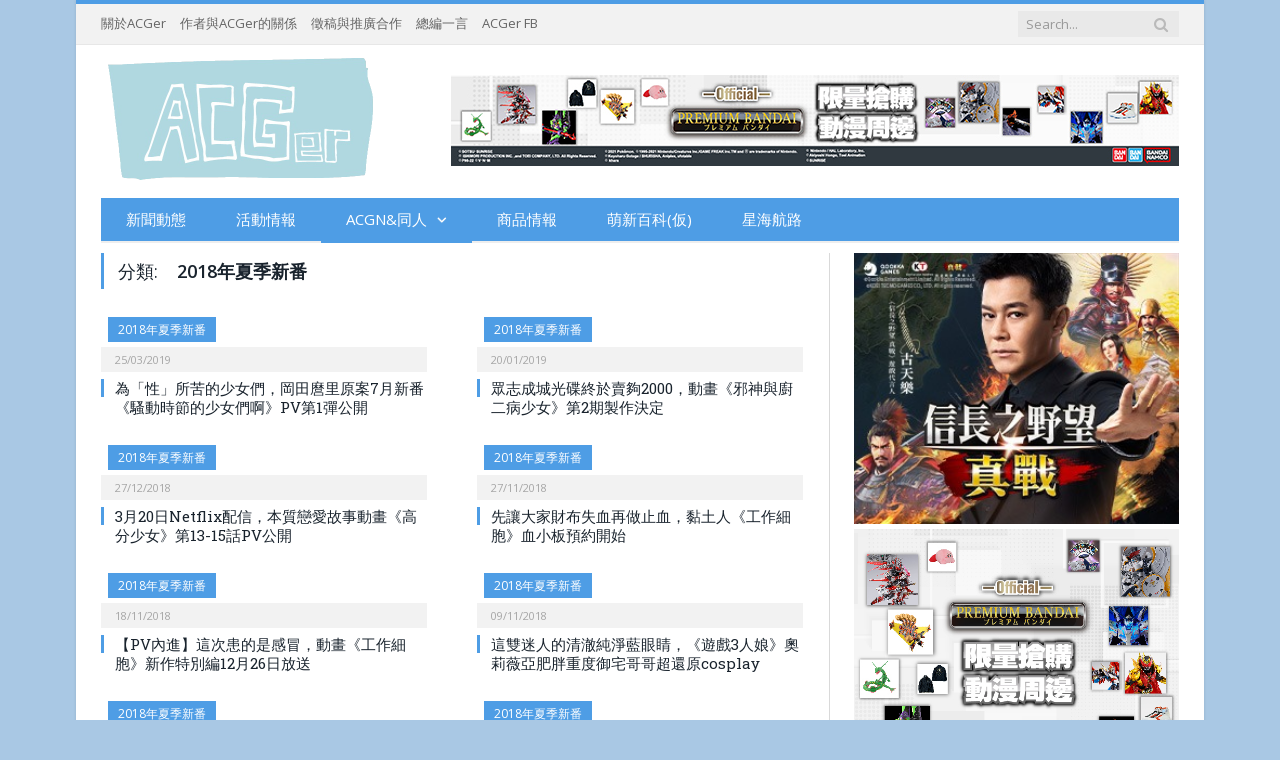

--- FILE ---
content_type: text/html; charset=UTF-8
request_url: https://hkacger.com/cat/acgn/anime/2018-summer-anime/
body_size: 49333
content:
<!DOCTYPE html>

<!--[if IE 8]> <html class="ie ie8" lang="zh-TW"> <![endif]-->
<!--[if IE 9]> <html class="ie ie9" lang="zh-TW"> <![endif]-->
<!--[if gt IE 9]><!--> <html lang="zh-TW"> <!--<![endif]-->

<head>


<meta charset="UTF-8" />
<title>2018年夏季新番 彙整 - ACGer:日系ACG情報資訊及評論網站</title>

 
<meta name="viewport" content="width=device-width, initial-scale=1" />
<meta http-equiv="X-UA-Compatible" content="IE=edge" />

	

	
<meta name='robots' content='index, follow, max-image-preview:large, max-snippet:-1, max-video-preview:-1' />
	<style>img:is([sizes="auto" i], [sizes^="auto," i]) { contain-intrinsic-size: 3000px 1500px }</style>
	
	<!-- This site is optimized with the Yoast SEO plugin v25.1 - https://yoast.com/wordpress/plugins/seo/ -->
	<link rel="canonical" href="https://hkacger.com/cat/acgn/anime/2018-summer-anime/" />
	<link rel="next" href="/cat/acgn/anime/2018-summer-anime/page/2/" />
	<meta property="og:locale" content="zh_TW" />
	<meta property="og:type" content="article" />
	<meta property="og:title" content="2018年夏季新番 彙整 - ACGer:日系ACG情報資訊及評論網站" />
	<meta property="og:url" content="/cat/acgn/anime/2018-summer-anime/" />
	<meta property="og:site_name" content="ACGer:日系ACG情報資訊及評論網站" />
	<meta name="twitter:card" content="summary_large_image" />
	<script type="application/ld+json" class="yoast-schema-graph">{"@context":"https://schema.org","@graph":[{"@type":"CollectionPage","@id":"/cat/acgn/anime/2018-summer-anime/","url":"/cat/acgn/anime/2018-summer-anime/","name":"2018年夏季新番 彙整 - ACGer:日系ACG情報資訊及評論網站","isPartOf":{"@id":"/#website"},"breadcrumb":{"@id":"/cat/acgn/anime/2018-summer-anime/#breadcrumb"},"inLanguage":"zh-TW"},{"@type":"BreadcrumbList","@id":"/cat/acgn/anime/2018-summer-anime/#breadcrumb","itemListElement":[{"@type":"ListItem","position":1,"name":"首頁","item":"/"},{"@type":"ListItem","position":2,"name":"ACGN","item":"/cat/acgn/"},{"@type":"ListItem","position":3,"name":"動畫","item":"/cat/acgn/anime/"},{"@type":"ListItem","position":4,"name":"2018年夏季新番"}]},{"@type":"WebSite","@id":"/#website","url":"/","name":"ACGer:日系ACG情報資訊及評論網站","description":"日系ACG情報資訊及評論網站","potentialAction":[{"@type":"SearchAction","target":{"@type":"EntryPoint","urlTemplate":"/?s={search_term_string}"},"query-input":{"@type":"PropertyValueSpecification","valueRequired":true,"valueName":"search_term_string"}}],"inLanguage":"zh-TW"}]}</script>
	<!-- / Yoast SEO plugin. -->


<link rel='dns-prefetch' href='//static.addtoany.com' />
<link rel='dns-prefetch' href='//stats.wp.com' />
<link rel='dns-prefetch' href='//fonts.googleapis.com' />
<link rel="alternate" type="application/rss+xml" title="訂閱《ACGer:日系ACG情報資訊及評論網站》&raquo; 資訊提供" href="/feed/" />
<link rel='stylesheet' id='wp-block-library-css' href='/wp-includes/css/dist/block-library/style.min.css?ver=beb60d27f6330bca698aa6644452a457' type='text/css' media='all' />
<style id='classic-theme-styles-inline-css' type='text/css'>
/*! This file is auto-generated */
.wp-block-button__link{color:#fff;background-color:#32373c;border-radius:9999px;box-shadow:none;text-decoration:none;padding:calc(.667em + 2px) calc(1.333em + 2px);font-size:1.125em}.wp-block-file__button{background:#32373c;color:#fff;text-decoration:none}
</style>
<style id='global-styles-inline-css' type='text/css'>
:root{--wp--preset--aspect-ratio--square: 1;--wp--preset--aspect-ratio--4-3: 4/3;--wp--preset--aspect-ratio--3-4: 3/4;--wp--preset--aspect-ratio--3-2: 3/2;--wp--preset--aspect-ratio--2-3: 2/3;--wp--preset--aspect-ratio--16-9: 16/9;--wp--preset--aspect-ratio--9-16: 9/16;--wp--preset--color--black: #000000;--wp--preset--color--cyan-bluish-gray: #abb8c3;--wp--preset--color--white: #ffffff;--wp--preset--color--pale-pink: #f78da7;--wp--preset--color--vivid-red: #cf2e2e;--wp--preset--color--luminous-vivid-orange: #ff6900;--wp--preset--color--luminous-vivid-amber: #fcb900;--wp--preset--color--light-green-cyan: #7bdcb5;--wp--preset--color--vivid-green-cyan: #00d084;--wp--preset--color--pale-cyan-blue: #8ed1fc;--wp--preset--color--vivid-cyan-blue: #0693e3;--wp--preset--color--vivid-purple: #9b51e0;--wp--preset--gradient--vivid-cyan-blue-to-vivid-purple: linear-gradient(135deg,rgba(6,147,227,1) 0%,rgb(155,81,224) 100%);--wp--preset--gradient--light-green-cyan-to-vivid-green-cyan: linear-gradient(135deg,rgb(122,220,180) 0%,rgb(0,208,130) 100%);--wp--preset--gradient--luminous-vivid-amber-to-luminous-vivid-orange: linear-gradient(135deg,rgba(252,185,0,1) 0%,rgba(255,105,0,1) 100%);--wp--preset--gradient--luminous-vivid-orange-to-vivid-red: linear-gradient(135deg,rgba(255,105,0,1) 0%,rgb(207,46,46) 100%);--wp--preset--gradient--very-light-gray-to-cyan-bluish-gray: linear-gradient(135deg,rgb(238,238,238) 0%,rgb(169,184,195) 100%);--wp--preset--gradient--cool-to-warm-spectrum: linear-gradient(135deg,rgb(74,234,220) 0%,rgb(151,120,209) 20%,rgb(207,42,186) 40%,rgb(238,44,130) 60%,rgb(251,105,98) 80%,rgb(254,248,76) 100%);--wp--preset--gradient--blush-light-purple: linear-gradient(135deg,rgb(255,206,236) 0%,rgb(152,150,240) 100%);--wp--preset--gradient--blush-bordeaux: linear-gradient(135deg,rgb(254,205,165) 0%,rgb(254,45,45) 50%,rgb(107,0,62) 100%);--wp--preset--gradient--luminous-dusk: linear-gradient(135deg,rgb(255,203,112) 0%,rgb(199,81,192) 50%,rgb(65,88,208) 100%);--wp--preset--gradient--pale-ocean: linear-gradient(135deg,rgb(255,245,203) 0%,rgb(182,227,212) 50%,rgb(51,167,181) 100%);--wp--preset--gradient--electric-grass: linear-gradient(135deg,rgb(202,248,128) 0%,rgb(113,206,126) 100%);--wp--preset--gradient--midnight: linear-gradient(135deg,rgb(2,3,129) 0%,rgb(40,116,252) 100%);--wp--preset--font-size--small: 13px;--wp--preset--font-size--medium: 20px;--wp--preset--font-size--large: 36px;--wp--preset--font-size--x-large: 42px;--wp--preset--spacing--20: 0.44rem;--wp--preset--spacing--30: 0.67rem;--wp--preset--spacing--40: 1rem;--wp--preset--spacing--50: 1.5rem;--wp--preset--spacing--60: 2.25rem;--wp--preset--spacing--70: 3.38rem;--wp--preset--spacing--80: 5.06rem;--wp--preset--shadow--natural: 6px 6px 9px rgba(0, 0, 0, 0.2);--wp--preset--shadow--deep: 12px 12px 50px rgba(0, 0, 0, 0.4);--wp--preset--shadow--sharp: 6px 6px 0px rgba(0, 0, 0, 0.2);--wp--preset--shadow--outlined: 6px 6px 0px -3px rgba(255, 255, 255, 1), 6px 6px rgba(0, 0, 0, 1);--wp--preset--shadow--crisp: 6px 6px 0px rgba(0, 0, 0, 1);}:where(.is-layout-flex){gap: 0.5em;}:where(.is-layout-grid){gap: 0.5em;}body .is-layout-flex{display: flex;}.is-layout-flex{flex-wrap: wrap;align-items: center;}.is-layout-flex > :is(*, div){margin: 0;}body .is-layout-grid{display: grid;}.is-layout-grid > :is(*, div){margin: 0;}:where(.wp-block-columns.is-layout-flex){gap: 2em;}:where(.wp-block-columns.is-layout-grid){gap: 2em;}:where(.wp-block-post-template.is-layout-flex){gap: 1.25em;}:where(.wp-block-post-template.is-layout-grid){gap: 1.25em;}.has-black-color{color: var(--wp--preset--color--black) !important;}.has-cyan-bluish-gray-color{color: var(--wp--preset--color--cyan-bluish-gray) !important;}.has-white-color{color: var(--wp--preset--color--white) !important;}.has-pale-pink-color{color: var(--wp--preset--color--pale-pink) !important;}.has-vivid-red-color{color: var(--wp--preset--color--vivid-red) !important;}.has-luminous-vivid-orange-color{color: var(--wp--preset--color--luminous-vivid-orange) !important;}.has-luminous-vivid-amber-color{color: var(--wp--preset--color--luminous-vivid-amber) !important;}.has-light-green-cyan-color{color: var(--wp--preset--color--light-green-cyan) !important;}.has-vivid-green-cyan-color{color: var(--wp--preset--color--vivid-green-cyan) !important;}.has-pale-cyan-blue-color{color: var(--wp--preset--color--pale-cyan-blue) !important;}.has-vivid-cyan-blue-color{color: var(--wp--preset--color--vivid-cyan-blue) !important;}.has-vivid-purple-color{color: var(--wp--preset--color--vivid-purple) !important;}.has-black-background-color{background-color: var(--wp--preset--color--black) !important;}.has-cyan-bluish-gray-background-color{background-color: var(--wp--preset--color--cyan-bluish-gray) !important;}.has-white-background-color{background-color: var(--wp--preset--color--white) !important;}.has-pale-pink-background-color{background-color: var(--wp--preset--color--pale-pink) !important;}.has-vivid-red-background-color{background-color: var(--wp--preset--color--vivid-red) !important;}.has-luminous-vivid-orange-background-color{background-color: var(--wp--preset--color--luminous-vivid-orange) !important;}.has-luminous-vivid-amber-background-color{background-color: var(--wp--preset--color--luminous-vivid-amber) !important;}.has-light-green-cyan-background-color{background-color: var(--wp--preset--color--light-green-cyan) !important;}.has-vivid-green-cyan-background-color{background-color: var(--wp--preset--color--vivid-green-cyan) !important;}.has-pale-cyan-blue-background-color{background-color: var(--wp--preset--color--pale-cyan-blue) !important;}.has-vivid-cyan-blue-background-color{background-color: var(--wp--preset--color--vivid-cyan-blue) !important;}.has-vivid-purple-background-color{background-color: var(--wp--preset--color--vivid-purple) !important;}.has-black-border-color{border-color: var(--wp--preset--color--black) !important;}.has-cyan-bluish-gray-border-color{border-color: var(--wp--preset--color--cyan-bluish-gray) !important;}.has-white-border-color{border-color: var(--wp--preset--color--white) !important;}.has-pale-pink-border-color{border-color: var(--wp--preset--color--pale-pink) !important;}.has-vivid-red-border-color{border-color: var(--wp--preset--color--vivid-red) !important;}.has-luminous-vivid-orange-border-color{border-color: var(--wp--preset--color--luminous-vivid-orange) !important;}.has-luminous-vivid-amber-border-color{border-color: var(--wp--preset--color--luminous-vivid-amber) !important;}.has-light-green-cyan-border-color{border-color: var(--wp--preset--color--light-green-cyan) !important;}.has-vivid-green-cyan-border-color{border-color: var(--wp--preset--color--vivid-green-cyan) !important;}.has-pale-cyan-blue-border-color{border-color: var(--wp--preset--color--pale-cyan-blue) !important;}.has-vivid-cyan-blue-border-color{border-color: var(--wp--preset--color--vivid-cyan-blue) !important;}.has-vivid-purple-border-color{border-color: var(--wp--preset--color--vivid-purple) !important;}.has-vivid-cyan-blue-to-vivid-purple-gradient-background{background: var(--wp--preset--gradient--vivid-cyan-blue-to-vivid-purple) !important;}.has-light-green-cyan-to-vivid-green-cyan-gradient-background{background: var(--wp--preset--gradient--light-green-cyan-to-vivid-green-cyan) !important;}.has-luminous-vivid-amber-to-luminous-vivid-orange-gradient-background{background: var(--wp--preset--gradient--luminous-vivid-amber-to-luminous-vivid-orange) !important;}.has-luminous-vivid-orange-to-vivid-red-gradient-background{background: var(--wp--preset--gradient--luminous-vivid-orange-to-vivid-red) !important;}.has-very-light-gray-to-cyan-bluish-gray-gradient-background{background: var(--wp--preset--gradient--very-light-gray-to-cyan-bluish-gray) !important;}.has-cool-to-warm-spectrum-gradient-background{background: var(--wp--preset--gradient--cool-to-warm-spectrum) !important;}.has-blush-light-purple-gradient-background{background: var(--wp--preset--gradient--blush-light-purple) !important;}.has-blush-bordeaux-gradient-background{background: var(--wp--preset--gradient--blush-bordeaux) !important;}.has-luminous-dusk-gradient-background{background: var(--wp--preset--gradient--luminous-dusk) !important;}.has-pale-ocean-gradient-background{background: var(--wp--preset--gradient--pale-ocean) !important;}.has-electric-grass-gradient-background{background: var(--wp--preset--gradient--electric-grass) !important;}.has-midnight-gradient-background{background: var(--wp--preset--gradient--midnight) !important;}.has-small-font-size{font-size: var(--wp--preset--font-size--small) !important;}.has-medium-font-size{font-size: var(--wp--preset--font-size--medium) !important;}.has-large-font-size{font-size: var(--wp--preset--font-size--large) !important;}.has-x-large-font-size{font-size: var(--wp--preset--font-size--x-large) !important;}
:where(.wp-block-post-template.is-layout-flex){gap: 1.25em;}:where(.wp-block-post-template.is-layout-grid){gap: 1.25em;}
:where(.wp-block-columns.is-layout-flex){gap: 2em;}:where(.wp-block-columns.is-layout-grid){gap: 2em;}
:root :where(.wp-block-pullquote){font-size: 1.5em;line-height: 1.6;}
</style>
<link rel='stylesheet' id='genericons-css' href='/wp-content/plugins/jetpack/_inc/genericons/genericons/genericons.css?ver=3.1' type='text/css' media='all' />
<link rel="stylesheet" id="to-top-css" href="/wp-content/cache/perfmatters/hkacger.com/minify/658ed7c8d987.to-top-public.min.css?ver=2.5.5" type="text/css" media="all"></link>
<link rel="stylesheet" id="widgetopts-styles-css" href="/wp-content/cache/perfmatters/hkacger.com/minify/47c53c6ddea8.widget-options.min.css?ver=4.1.3" type="text/css" media="all"></link>
<link rel='stylesheet' id='smartmag-fonts-css' href='https://fonts.googleapis.com/css?family=Open+Sans%3A400%2C400Italic%2C600%2C700%7CRoboto+Slab&#038;subset' type='text/css' media='all' />
<link rel="stylesheet" id="smartmag-core-css" href="/wp-content/cache/perfmatters/hkacger.com/minify/e389e33e573b.style.min.css?ver=3.1.0" type="text/css" media="all"></link>
<link rel="stylesheet" id="smartmag-responsive-css" href="/wp-content/cache/perfmatters/hkacger.com/minify/f53d260d6a72.responsive.min.css?ver=3.1.0" type="text/css" media="all"></link>
<link rel='stylesheet' id='smartmag-font-awesome-css' href='/wp-content/themes/smart-mag/css/fontawesome/css/font-awesome.min.css?ver=3.1.0' type='text/css' media='all' />
<link rel='stylesheet' id='addtoany-css' href='/wp-content/plugins/add-to-any/addtoany.min.css?ver=1.16' type='text/css' media='all' />
<link rel="stylesheet" id="smartmag-skin-css" href="/wp-content/cache/perfmatters/hkacger.com/minify/f181e691d5dd.skin-light.min.css?ver=beb60d27f6330bca698aa6644452a457" type="text/css" media="all"></link>
<style id='smartmag-skin-inline-css' type='text/css'>
.post-content { font-size: 17px;  }
.highlights .excerpt, .listing-alt .content .excerpt { font-size: 14px;  }
::selection { background: #4e9de5; }

::-moz-selection { background: #4e9de5; }

.top-bar, .post-content .modern-quote, .mobile-head { border-top-color: #4e9de5; }

.main-color,
.trending-ticker .heading,
.nav-light .menu > li:hover > a,
.nav-light .menu > .current-menu-item > a,
.nav-light .menu > .current-menu-parent > a,
.nav-light .menu li li:hover,
.nav-light .menu li li.current-menu-item,
.nav-light .mega-menu .sub-nav li:hover,
.nav-light .menu .sub-nav li.current-menu-item,
.nav-light .menu li li:hover > a,
.nav-light .menu li li.current-menu-item > a,
.nav-light .mega-menu .sub-nav li:hover > a,
.nav-light .menu .sub-nav li.current-menu-item > a,
.nav-light-search .active .search-icon,
.nav-light-search .search-icon:hover,
.breadcrumbs .location,
.gallery-title,
.section-head.prominent,
.recentcomments .url,
.block.posts .fa-angle-right,
.news-focus .section-head,
.focus-grid .section-head,
.post-meta-b .posted-by a,
.post-content a,
.main-stars,
.main-stars span:before,
.related-posts .section-head,
.comments-list .bypostauthor .comment-author a,
.error-page .text-404,
a.bbp-author-name { color: #4e9de5; }

.navigation .menu > li:hover > a,
.navigation .menu > .current-menu-item > a,
.navigation .menu > .current-menu-parent > a,
.navigation .menu > .current-menu-ancestor > a,
.block-head,
.tabbed .tabs-list .active a,
.comment-content .reply,
.sc-tabs .active a,
.nav-dark-b { border-bottom-color: #4e9de5; }

.main-featured .cat,
.main-featured .pages .flex-active,
.main-pagination .current,
.main-pagination a:hover,
.block-head .heading,
.cat-title,
.post .read-more a,
.rate-number .progress,
.listing-meta .rate-number .progress,
.review-box .overall,
.review-box .bar,
.post-pagination > span,
.button,
.sc-button-default:hover,
.drop-caps { background: #4e9de5; }

.nav-search .search-icon:hover,
.nav-search .active .search-icon { border-color: #4e9de5; }

.modal-header .modal-title,
.highlights h2:before,
.post-header .post-title:before,
.review-box .heading,
.main-heading,
.page-title,
.entry-title,
div.bbp-template-notice,
div.indicator-hint,
div.bbp-template-notice.info,
.post-content .wpcf7-not-valid-tip { border-left-color: #4e9de5; }

@media only screen and (max-width: 799px) { .navigation .mobile .fa { background: #4e9de5; } }

.mobile-head { border-top-color: #4e9de5; }

.highlights .excerpt, .listing-alt .content .excerpt { color: #101311; }

body, body.boxed { background-color: #a9c8e4;; }

.navigation { background-color: #4e9de5;; }

@media only screen and (max-width: 799px) { .navigation .menu > li:hover > a, .navigation .menu > .current-menu-item > a, 
.navigation .menu > .current-menu-parent > a { background-color: #4e9de5;; } }

.navigation.sticky { background: rgb(78,157,229); background: rgba(78,157,229, 0.9);; }

.navigation .mega-menu, .navigation .menu ul { background-color: #4e9de5;; }

@media only screen and (max-width: 799px) { .navigation .mega-menu.links > li:hover { background-color: #4e9de5;; } }

.navigation .menu > li:hover, .navigation .menu li li:hover, .navigation .menu li li.current-menu-item,
.navigation .mega-menu .sub-nav li:hover, .navigation .menu .sub-nav li.current-menu-item { background-color: #a9c8e4;; }

@media only screen and (max-width: 799px) { .navigation .menu > li:hover > a, .navigation .menu > .current-menu-item > a, 
.navigation .menu > .current-menu-parent > a, .navigation .mega-menu.links > li:hover,
.navigation .menu > .current-menu-ancestor > a, .navigation .menu li.active { background-color: #a9c8e4;; } }

.main .sidebar .widgettitle, .tabbed .tabs-list { background-color: #4e9de5;; }

.main .sidebar .widgettitle, .tabbed .tabs-list a { color: #ffffff; }

.navigation a, .mega-menu .heading, .mega-menu .featured h2 a { color: #ffffff;; }


img {

  width: 100%;

  height: auto;

}
</style>
<link rel='stylesheet' id='__EPYT__style-css' href='/wp-content/plugins/youtube-embed-plus/styles/ytprefs.min.css?ver=14.2.3.2' type='text/css' media='all' />
<style id='__EPYT__style-inline-css' type='text/css'>

                .epyt-gallery-thumb {
                        width: 33.333%;
                }
                
</style>
<script type="cea29474574b0cfcff3ae5ed-text/javascript" id="addtoany-core-js-before">
/* <![CDATA[ */
window.a2a_config=window.a2a_config||{};a2a_config.callbacks=[];a2a_config.overlays=[];a2a_config.templates={};a2a_localize = {
	Share: "分享",
	Save: "儲存",
	Subscribe: "訂閱",
	Email: "電子郵件",
	Bookmark: "書籤",
	ShowAll: "顯示全部",
	ShowLess: "顯示較少",
	FindServices: "尋找服務",
	FindAnyServiceToAddTo: "立即尋找想要新增的服務",
	PoweredBy: "開發團隊:",
	ShareViaEmail: "透過電子郵件分享",
	SubscribeViaEmail: "透過電子郵件訂閱",
	BookmarkInYourBrowser: "在瀏覽器中加入書籤",
	BookmarkInstructions: "按下 Ctrl+D 或 \u2318+D 將這個頁面加入書籤",
	AddToYourFavorites: "新增至 [我的最愛]",
	SendFromWebOrProgram: "透過任何電子郵件地址或電子郵件程式傳送",
	EmailProgram: "電子郵件程式",
	More: "進一步了解...",
	ThanksForSharing: "感謝分享！",
	ThanksForFollowing: "感謝追蹤！"
};
/* ]]> */
</script>
<script type="cea29474574b0cfcff3ae5ed-text/javascript" defer src="https://static.addtoany.com/menu/page.js" id="addtoany-core-js"></script>
<script type="cea29474574b0cfcff3ae5ed-text/javascript" src="/wp-includes/js/jquery/jquery.min.js?ver=3.7.1" id="jquery-core-js"></script>
<script type="cea29474574b0cfcff3ae5ed-text/javascript" src="/wp-includes/js/jquery/jquery-migrate.min.js?ver=3.4.1" id="jquery-migrate-js"></script>
<script type="cea29474574b0cfcff3ae5ed-text/javascript" defer src="/wp-content/plugins/add-to-any/addtoany.min.js?ver=1.1" id="addtoany-jquery-js"></script>
<script type="cea29474574b0cfcff3ae5ed-text/javascript" id="to-top-js-extra">
/* <![CDATA[ */
var to_top_options = {"scroll_offset":"300","icon_opacity":"45","style":"genericon-icon","icon_type":"dashicons-arrow-up-alt2","icon_color":"#ffffff","icon_bg_color":"#000000","icon_size":"30","border_radius":"5","image":"http:\/\/hkacger.com\/wp-content\/plugins\/to-top\/admin\/images\/default.png","image_width":"65","image_alt":"","location":"bottom-right","margin_x":"1","margin_y":"55","show_on_admin":"0","enable_autohide":"0","autohide_time":"2","enable_hide_small_device":"0","small_device_max_width":"640","reset":"0"};
/* ]]> */
</script>
<script async type="cea29474574b0cfcff3ae5ed-text/javascript" src="/wp-content/cache/perfmatters/hkacger.com/minify/3412a76d1309.to-top-public.min.js?ver=2.5.5" id="to-top-js"></script>
<script type="cea29474574b0cfcff3ae5ed-text/javascript" id="__ytprefs__-js-extra">
/* <![CDATA[ */
var _EPYT_ = {"ajaxurl":"https:\/\/hkacger.com\/wp-admin\/admin-ajax.php","security":"bc9512b5a7","gallery_scrolloffset":"20","eppathtoscripts":"https:\/\/hkacger.com\/wp-content\/plugins\/youtube-embed-plus\/scripts\/","eppath":"https:\/\/hkacger.com\/wp-content\/plugins\/youtube-embed-plus\/","epresponsiveselector":"[\"iframe.__youtube_prefs__\",\"iframe[src*='youtube.com']\",\"iframe[src*='youtube-nocookie.com']\",\"iframe[data-ep-src*='youtube.com']\",\"iframe[data-ep-src*='youtube-nocookie.com']\",\"iframe[data-ep-gallerysrc*='youtube.com']\"]","epdovol":"1","version":"14.2.3.2","evselector":"iframe.__youtube_prefs__[src], iframe[src*=\"youtube.com\/embed\/\"], iframe[src*=\"youtube-nocookie.com\/embed\/\"]","ajax_compat":"","maxres_facade":"eager","ytapi_load":"light","pause_others":"","stopMobileBuffer":"1","facade_mode":"","not_live_on_channel":""};
/* ]]> */
</script>
<script type="cea29474574b0cfcff3ae5ed-text/javascript" src="/wp-content/plugins/youtube-embed-plus/scripts/ytprefs.min.js?ver=14.2.3.2" id="__ytprefs__-js"></script>
<link rel="https://api.w.org/" href="/wp-json/" /><link rel="alternate" title="JSON" type="application/json" href="/wp-json/wp/v2/categories/184" />
		<!-- GA Google Analytics @ https://m0n.co/ga -->
		<script async src="https://www.googletagmanager.com/gtag/js?id=G-562ZLT0FFE" type="cea29474574b0cfcff3ae5ed-text/javascript"></script>
		<script type="cea29474574b0cfcff3ae5ed-text/javascript">
			window.dataLayer = window.dataLayer || [];
			function gtag(){dataLayer.push(arguments);}
			gtag('js', new Date());
			gtag('config', 'G-562ZLT0FFE');
		</script>

		<style>img#wpstats{display:none}</style>
		<meta name="twitter:partner" content="tfwp">
<meta name="twitter:card" content="summary"><meta name="twitter:title" content="分類: 2018年夏季新番">
		<style type="text/css" id="wp-custom-css">
			.mobile-show {
	display: none;
}
@media (max-width: 767px){
	.mobile-hide {
		display: none; 
	}

	.mobile-show {
		display: block;
	}
}		</style>
		<!-- To Top Custom CSS --><style type='text/css'>#to_top_scrollup {font-size: 30px; width: 30px; height: 30px;opacity: 0.45;right:1px;bottom:55px;}</style><style>
.ai-viewports                 {--ai: 1;}
.ai-viewport-3                { display: none !important;}
.ai-viewport-2                { display: none !important;}
.ai-viewport-1                { display: inherit !important;}
.ai-viewport-0                { display: none !important;}
@media (min-width: 768px) and (max-width: 979px) {
.ai-viewport-1                { display: none !important;}
.ai-viewport-2                { display: inherit !important;}
}
@media (max-width: 767px) {
.ai-viewport-1                { display: none !important;}
.ai-viewport-3                { display: inherit !important;}
}
</style>
<script src="/wp-content/cache/perfmatters/hkacger.com/minify/f2b0a79bd3e1.acgerjs2.min.js?1" type="cea29474574b0cfcff3ae5ed-text/javascript"></script>
<script async src="https://pagead2.googlesyndication.com/pagead/js/adsbygoogle.js" type="cea29474574b0cfcff3ae5ed-text/javascript"></script>
<script type="cea29474574b0cfcff3ae5ed-text/javascript">
     (adsbygoogle = window.adsbygoogle || []).push({
          google_ad_client: "ca-pub-2303935994065534",
          enable_page_level_ads: true
     });
</script>
<style>
.code-block {
  width: 100%;
  overflow: hidden;
}
</style><noscript><style>.perfmatters-lazy[data-src]{display:none !important;}</style></noscript>	
<!--[if lt IE 9]>
<script src="/wp-content/themes/smart-mag/js/html5.js" type="text/javascript"></script>
<![endif]-->


</head>


<body class="archive category category-2018-summer-anime category-184 wp-theme-smart-mag page-builder right-sidebar boxed img-effects has-nav-dark has-head-default">

<div class="main-wrap">

	
	
	<div class="top-bar">

		<div class="wrap">
			<section class="top-bar-content cf">
			
							
				
									
					
		<div class="search">
			<form role="search" action="/" method="get">
				<input type="text" name="s" class="query live-search-query" value="" placeholder="Search..."/>
				<button class="search-button" type="submit"><i class="fa fa-search"></i></button>
			</form>
		</div> <!-- .search -->					
				
				<div class="menu-%e6%9c%80%e9%a0%82menu-container"><ul id="menu-%e6%9c%80%e9%a0%82menu" class="menu"><li id="menu-item-435" class="menu-item menu-item-type-post_type menu-item-object-page menu-item-435"><a href="/about_acger/">關於ACGer</a></li>
<li id="menu-item-5711" class="menu-item menu-item-type-post_type menu-item-object-page menu-item-5711"><a href="/pr/">作者與ACGer的關係</a></li>
<li id="menu-item-534" class="menu-item menu-item-type-post_type menu-item-object-page menu-item-534"><a href="/solicit/">徵稿與推廣合作</a></li>
<li id="menu-item-438" class="menu-item menu-item-type-post_type menu-item-object-page menu-item-438"><a href="/chief_editor_words/">總編一言</a></li>
<li id="menu-item-806" class="menu-item menu-item-type-custom menu-item-object-custom menu-item-806"><a href="https://www.facebook.com/HKACGer">ACGer FB</a></li>
</ul></div>				
			</section>
		</div>
		
	</div>
	
	<div id="main-head" class="main-head">
		
		<div class="wrap">
			
			
			<header class="default">
			
				<div class="title">
							<a href="/" title="ACGer:日系ACG情報資訊及評論網站" rel="home" class="is-logo-mobile">
		
														
									<img src="/wp-content/uploads/2015/04/logotop2.png" class="logo-mobile" width="0" height="0" />
								
				<img src="/wp-content/uploads/2015/04/logotop.png" class="logo-image" alt="ACGer:日系ACG情報資訊及評論網站" srcset="/wp-content/uploads/2015/04/logotop.png ,/wp-content/uploads/2015/04/logotop2.png 2x" />
					 
						
		</a>				</div>
				
									
					<div class="right">
								<div class="textwidget"><div class="mobile-hide">
<div style="padding-left: 30px; margin-top:30px; margin-bottom:-30px;">
<a href="https://bit.ly/3ywvIJU" target="_blank"><img src="/aimage/20230317img.jpg" width="728" height="91" border="0" style="width: auto;"></a>
</div>
</div></div>
							</div>
					
								
			</header>
				
							
				
<div class="main-nav">
	<div class="navigation-wrap cf">
	
		<nav class="navigation cf nav-dark">
		
			<div class>
			
				<div class="mobile" data-type="off-canvas" data-search="0">
					<a href="#" class="selected">
						<span class="text">ACGer 目錄</span><span class="current"></span> <i class="hamburger fa fa-bars"></i>
					</a>
				</div>
				
				<div class="menu-top-menu-container"><ul id="menu-top-menu" class="menu"><li id="menu-item-14" class="menu-item menu-item-type-taxonomy menu-item-object-category menu-cat-2 menu-item-14"><a href="/cat/news/">新聞動態</a></li>
<li id="menu-item-48271" class="menu-item menu-item-type-taxonomy menu-item-object-category menu-cat-180 menu-item-48271"><a href="/cat/event-2/">活動情報</a></li>
<li id="menu-item-12824" class="menu-item menu-item-type-taxonomy menu-item-object-category current-category-ancestor current-menu-ancestor current-menu-parent menu-item-has-children menu-cat-112 menu-item-12824"><a href="/cat/acgn/">ACGN&#038;同人</a>
<ul class="sub-menu">
	<li id="menu-item-88582" class="menu-item menu-item-type-taxonomy menu-item-object-category menu-cat-1033 menu-item-88582"><a href="/cat/acgn/anime/2020-winter-anime/">2020年冬季新番</a></li>
	<li id="menu-item-83458" class="menu-item menu-item-type-taxonomy menu-item-object-category menu-cat-960 menu-item-83458"><a href="/cat/acgn/anime/2019-autumn-anime/">2019年秋季新番</a></li>
	<li id="menu-item-74800" class="menu-item menu-item-type-taxonomy menu-item-object-category menu-cat-830 menu-item-74800"><a href="/cat/acgn/anime/2019-summer-anime/">2019年夏季新番</a></li>
	<li id="menu-item-74799" class="menu-item menu-item-type-taxonomy menu-item-object-category menu-cat-829 menu-item-74799"><a href="/cat/acgn/anime/2019-spring-anime/">2019年春季新番</a></li>
	<li id="menu-item-62310" class="menu-item menu-item-type-taxonomy menu-item-object-category menu-cat-594 menu-item-62310"><a href="/cat/acgn/anime/2019-winter-anime/">2019年冬季新番</a></li>
	<li id="menu-item-55146" class="menu-item menu-item-type-taxonomy menu-item-object-category menu-cat-185 menu-item-55146"><a href="/cat/acgn/anime/2018-autumn-anime/">2018年秋季新番</a></li>
	<li id="menu-item-55145" class="menu-item menu-item-type-taxonomy menu-item-object-category current-menu-item menu-cat-184 menu-item-55145"><a href="/cat/acgn/anime/2018-summer-anime/" aria-current="page">2018年夏季新番</a></li>
</ul>
</li>
<li id="menu-item-75" class="menu-item menu-item-type-taxonomy menu-item-object-category menu-cat-24 menu-item-75"><a href="/cat/product/">商品情報</a></li>
<li id="menu-item-17690" class="menu-item menu-item-type-taxonomy menu-item-object-category menu-cat-121 menu-item-17690"><a href="/cat/newbies/">萌新百科(仮)</a></li>
<li id="menu-item-13038" class="menu-item menu-item-type-taxonomy menu-item-object-category menu-cat-113 menu-item-13038"><a href="/cat/noname/">星海航路</a></li>
</ul></div>				
						
			</div>
			
		</nav>
	
				
	</div>
</div>				
							
		</div>
		
				
	</div>	
	<div class="breadcrumbs-wrap">
		
		<div class="wrap">
				</div>
		
	</div>


<div class="main wrap cf">
	<div class="row">
		<div class="col-8 main-content">
	
				
				
			<h2 class="main-heading">分類: <strong>2018年夏季新番</strong></h2>
			
						
			
		
		
	<div class="row b-row listing meta-above grid-2">
		
					
		<div class="column half b-col">
		
			<article class="highlights post-83721 post type-post status-publish format-standard category-2018-summer-anime category-acgn category-anime category-news tag-307 tag-787">

					
		<span class="cat-title cat-184"><a href="/cat/acgn/anime/2018-summer-anime/" title="2018年夏季新番">2018年夏季新番</a></span>
		
						
				<a href="/archives/83721/%e7%82%ba%e3%80%8c%e6%80%a7%e3%80%8d%e6%89%80%e8%8b%a6%e7%9a%84%e5%b0%91%e5%a5%b3%e5%80%91%ef%bc%8c%e5%b2%a1%e7%94%b0%e9%ba%bf%e9%87%8c%e5%8e%9f%e6%a1%887%e6%9c%88%e6%96%b0%e7%95%aa%e3%80%8a%e9%a8%b7/" title="為「性」所苦的少女們，岡田麿里原案7月新番《騷動時節的少女們啊》PV第1彈公開" class="image-link">
										
					
									</a>
				
							<div class="cf listing-meta meta above">
					
				<time datetime="2019-03-25T13:47:28+08:00" class="meta-item">25/03/2019</time>					
			</div>
						
				<h2 class="post-title"><a href="/archives/83721/%e7%82%ba%e3%80%8c%e6%80%a7%e3%80%8d%e6%89%80%e8%8b%a6%e7%9a%84%e5%b0%91%e5%a5%b3%e5%80%91%ef%bc%8c%e5%b2%a1%e7%94%b0%e9%ba%bf%e9%87%8c%e5%8e%9f%e6%a1%887%e6%9c%88%e6%96%b0%e7%95%aa%e3%80%8a%e9%a8%b7/">為「性」所苦的少女們，岡田麿里原案7月新番《騷動時節的少女們啊》PV第1彈公開</a></h2>
				
								
				
															
			</article>
		</div>
			
					
		<div class="column half b-col">
		
			<article class="highlights post-77896 post type-post status-publish format-standard category-2018-summer-anime category-acgn category-anime category-news tag-307 tag-536">

					
		<span class="cat-title cat-184"><a href="/cat/acgn/anime/2018-summer-anime/" title="2018年夏季新番">2018年夏季新番</a></span>
		
						
				<a href="/archives/77896/%e7%9c%be%e5%bf%97%e6%88%90%e5%9f%8e%e5%85%89%e7%a2%9f%e7%b5%82%e6%96%bc%e8%b3%a3%e5%a4%a02000%ef%bc%8c%e5%8b%95%e7%95%ab%e3%80%8a%e9%82%aa%e7%a5%9e%e8%88%87%e5%bb%9a%e4%ba%8c%e7%97%85%e5%b0%91/" title="眾志成城光碟終於賣夠2000，動畫《邪神與廚二病少女》第2期製作決定" class="image-link">
										
					
									</a>
				
							<div class="cf listing-meta meta above">
					
				<time datetime="2019-01-20T19:21:10+08:00" class="meta-item">20/01/2019</time>					
			</div>
						
				<h2 class="post-title"><a href="/archives/77896/%e7%9c%be%e5%bf%97%e6%88%90%e5%9f%8e%e5%85%89%e7%a2%9f%e7%b5%82%e6%96%bc%e8%b3%a3%e5%a4%a02000%ef%bc%8c%e5%8b%95%e7%95%ab%e3%80%8a%e9%82%aa%e7%a5%9e%e8%88%87%e5%bb%9a%e4%ba%8c%e7%97%85%e5%b0%91/">眾志成城光碟終於賣夠2000，動畫《邪神與廚二病少女》第2期製作決定</a></h2>
				
								
				
															
			</article>
		</div>
			
					
		<div class="column half b-col">
		
			<article class="highlights post-75387 post type-post status-publish format-standard category-2018-summer-anime category-acgn category-anime category-news tag-307 tag-539">

					
		<span class="cat-title cat-184"><a href="/cat/acgn/anime/2018-summer-anime/" title="2018年夏季新番">2018年夏季新番</a></span>
		
						
				<a href="/archives/75387/3%e6%9c%8820%e6%97%a5netflix%e9%85%8d%e4%bf%a1%ef%bc%8c%e6%9c%ac%e8%b3%aa%e6%88%80%e6%84%9b%e6%95%85%e4%ba%8b%e5%8b%95%e7%95%ab%e3%80%8a%e9%ab%98%e5%88%86%e5%b0%91%e5%a5%b3%e3%80%8b%e7%ac%ac13-15/" title="3月20日Netflix配信，本質戀愛故事動畫《高分少女》第13-15話PV公開" class="image-link">
										
					
									</a>
				
							<div class="cf listing-meta meta above">
					
				<time datetime="2018-12-27T14:16:16+08:00" class="meta-item">27/12/2018</time>					
			</div>
						
				<h2 class="post-title"><a href="/archives/75387/3%e6%9c%8820%e6%97%a5netflix%e9%85%8d%e4%bf%a1%ef%bc%8c%e6%9c%ac%e8%b3%aa%e6%88%80%e6%84%9b%e6%95%85%e4%ba%8b%e5%8b%95%e7%95%ab%e3%80%8a%e9%ab%98%e5%88%86%e5%b0%91%e5%a5%b3%e3%80%8b%e7%ac%ac13-15/">3月20日Netflix配信，本質戀愛故事動畫《高分少女》第13-15話PV公開</a></h2>
				
								
				
															
			</article>
		</div>
			
					
		<div class="column half b-col">
		
			<article class="highlights post-71725 post type-post status-publish format-standard category-2018-summer-anime category-acgn category-anime category-product category-product_pre_order category-news tag-307 tag-figure tag-453 tag-611">

					
		<span class="cat-title cat-184"><a href="/cat/acgn/anime/2018-summer-anime/" title="2018年夏季新番">2018年夏季新番</a></span>
		
						
				<a href="/archives/71725/%e5%85%88%e8%ae%93%e5%a4%a7%e5%ae%b6%e8%b2%a1%e5%b8%83%e5%a4%b1%e8%a1%80%e5%86%8d%e5%81%9a%e6%ad%a2%e8%a1%80%ef%bc%8c%e9%bb%8f%e5%9c%9f%e4%ba%ba%e3%80%8a%e5%b7%a5%e4%bd%9c%e7%b4%b0%e8%83%9e%e3%80%8b/" title="先讓大家財布失血再做止血，黏土人《工作細胞》血小板預約開始" class="image-link">
										
					
									</a>
				
							<div class="cf listing-meta meta above">
					
				<time datetime="2018-11-27T15:24:07+08:00" class="meta-item">27/11/2018</time>					
			</div>
						
				<h2 class="post-title"><a href="/archives/71725/%e5%85%88%e8%ae%93%e5%a4%a7%e5%ae%b6%e8%b2%a1%e5%b8%83%e5%a4%b1%e8%a1%80%e5%86%8d%e5%81%9a%e6%ad%a2%e8%a1%80%ef%bc%8c%e9%bb%8f%e5%9c%9f%e4%ba%ba%e3%80%8a%e5%b7%a5%e4%bd%9c%e7%b4%b0%e8%83%9e%e3%80%8b/">先讓大家財布失血再做止血，黏土人《工作細胞》血小板預約開始</a></h2>
				
								
				
															
			</article>
		</div>
			
					
		<div class="column half b-col">
		
			<article class="highlights post-70178 post type-post status-publish format-standard category-2018-summer-anime category-acgn category-anime category-news tag-307 tag-453">

					
		<span class="cat-title cat-184"><a href="/cat/acgn/anime/2018-summer-anime/" title="2018年夏季新番">2018年夏季新番</a></span>
		
						
				<a href="/archives/70178/%e3%80%90pv%e5%85%a7%e9%80%b2%e3%80%91%e9%80%99%e6%ac%a1%e6%82%a3%e7%9a%84%e6%98%af%e6%84%9f%e5%86%92%ef%bc%8c%e5%8b%95%e7%95%ab%e3%80%8a%e5%b7%a5%e4%bd%9c%e7%b4%b0%e8%83%9e%e3%80%8b%e6%96%b0%e4%bd%9c/" title="【PV內進】這次患的是感冒，動畫《工作細胞》新作特別編12月26日放送" class="image-link">
										
					
									</a>
				
							<div class="cf listing-meta meta above">
					
				<time datetime="2018-11-18T19:44:47+08:00" class="meta-item">18/11/2018</time>					
			</div>
						
				<h2 class="post-title"><a href="/archives/70178/%e3%80%90pv%e5%85%a7%e9%80%b2%e3%80%91%e9%80%99%e6%ac%a1%e6%82%a3%e7%9a%84%e6%98%af%e6%84%9f%e5%86%92%ef%bc%8c%e5%8b%95%e7%95%ab%e3%80%8a%e5%b7%a5%e4%bd%9c%e7%b4%b0%e8%83%9e%e3%80%8b%e6%96%b0%e4%bd%9c/">【PV內進】這次患的是感冒，動畫《工作細胞》新作特別編12月26日放送</a></h2>
				
								
				
															
			</article>
		</div>
			
					
		<div class="column half b-col">
		
			<article class="highlights post-68859 post type-post status-publish format-standard category-2018-summer-anime category-acgn category-cosplay category-anime category-news tag-307 tag-cosplay tag-438">

					
		<span class="cat-title cat-184"><a href="/cat/acgn/anime/2018-summer-anime/" title="2018年夏季新番">2018年夏季新番</a></span>
		
						
				<a href="/archives/68859/%e9%80%99%e9%9b%99%e8%bf%b7%e4%ba%ba%e7%9a%84%e6%b8%85%e6%be%88%e7%b4%94%e6%b7%a8%e8%97%8d%e7%9c%bc%e7%9d%9b%ef%bc%8c%e3%80%8a%e9%81%8a%e6%88%b23%e4%ba%ba%e5%a8%98%e3%80%8b%e5%a5%a7%e8%8e%89%e8%96%87/" title="這雙迷人的清澈純淨藍眼睛，《遊戲3人娘》奧莉薇亞肥胖重度御宅哥哥超還原cosplay" class="image-link">
										
					
									</a>
				
							<div class="cf listing-meta meta above">
					
				<time datetime="2018-11-09T18:23:16+08:00" class="meta-item">09/11/2018</time>					
			</div>
						
				<h2 class="post-title"><a href="/archives/68859/%e9%80%99%e9%9b%99%e8%bf%b7%e4%ba%ba%e7%9a%84%e6%b8%85%e6%be%88%e7%b4%94%e6%b7%a8%e8%97%8d%e7%9c%bc%e7%9d%9b%ef%bc%8c%e3%80%8a%e9%81%8a%e6%88%b23%e4%ba%ba%e5%a8%98%e3%80%8b%e5%a5%a7%e8%8e%89%e8%96%87/">這雙迷人的清澈純淨藍眼睛，《遊戲3人娘》奧莉薇亞肥胖重度御宅哥哥超還原cosplay</a></h2>
				
								
				
															
			</article>
		</div>
			
					
		<div class="column half b-col">
		
			<article class="highlights post-67494 post type-post status-publish format-standard category-2018-summer-anime category-acgn category-anime category-news tag-307 tag-171 tag-536">

					
		<span class="cat-title cat-184"><a href="/cat/acgn/anime/2018-summer-anime/" title="2018年夏季新番">2018年夏季新番</a></span>
		
						
				<a href="/archives/67494/%e7%9c%9f%e4%b8%8d%e6%84%a7%e6%98%af%e9%82%aa%e7%a5%9e%e9%80%99%e6%98%af%e3%80%8c%e9%ad%94%e9%ac%bc%e7%9a%84%e6%95%b8%e5%ad%97%e3%80%8d%ef%bc%8c%e5%8b%95%e7%95%ab%e3%80%8a%e9%82%aa%e7%a5%9e%e8%88%87/" title="真不愧是邪神這是「魔鬼的數字」，動畫《邪神與廚二病少女》離製作第二期只差666份光碟" class="image-link">
										
					
									</a>
				
							<div class="cf listing-meta meta above">
					
				<time datetime="2018-10-31T16:25:11+08:00" class="meta-item">31/10/2018</time>					
			</div>
						
				<h2 class="post-title"><a href="/archives/67494/%e7%9c%9f%e4%b8%8d%e6%84%a7%e6%98%af%e9%82%aa%e7%a5%9e%e9%80%99%e6%98%af%e3%80%8c%e9%ad%94%e9%ac%bc%e7%9a%84%e6%95%b8%e5%ad%97%e3%80%8d%ef%bc%8c%e5%8b%95%e7%95%ab%e3%80%8a%e9%82%aa%e7%a5%9e%e8%88%87/">真不愧是邪神這是「魔鬼的數字」，動畫《邪神與廚二病少女》離製作第二期只差666份光碟</a></h2>
				
								
				
															
			</article>
		</div>
			
					
		<div class="column half b-col">
		
			<article class="highlights post-67433 post type-post status-publish format-standard category-2018-summer-anime category-acgn category-anime tag-307 tag-43">

					
		<span class="cat-title cat-184"><a href="/cat/acgn/anime/2018-summer-anime/" title="2018年夏季新番">2018年夏季新番</a></span>
		
						
				<a href="/archives/67433/%e3%80%90%e6%96%b0%e7%95%aa%e9%8a%b7%e9%87%8f%e3%80%9118%e5%b9%b47%e6%9c%88%e5%a4%8f%e7%95%aa%e5%8f%af%e8%83%bd%e6%b2%92%e6%9c%89%e5%8b%95%e7%95%ab%e9%8a%b7%e9%87%8f%e9%81%8e%e8%90%ac%ef%bc%8coverlord/" title="【新番銷量】18年7月夏番可能沒有動畫銷量過萬，OVERLORD第三季6981張、少女歌劇4549張" class="image-link">
										
					
									</a>
				
							<div class="cf listing-meta meta above">
					
				<time datetime="2018-10-30T19:08:23+08:00" class="meta-item">30/10/2018</time>					
			</div>
						
				<h2 class="post-title"><a href="/archives/67433/%e3%80%90%e6%96%b0%e7%95%aa%e9%8a%b7%e9%87%8f%e3%80%9118%e5%b9%b47%e6%9c%88%e5%a4%8f%e7%95%aa%e5%8f%af%e8%83%bd%e6%b2%92%e6%9c%89%e5%8b%95%e7%95%ab%e9%8a%b7%e9%87%8f%e9%81%8e%e8%90%ac%ef%bc%8coverlord/">【新番銷量】18年7月夏番可能沒有動畫銷量過萬，OVERLORD第三季6981張、少女歌劇4549張</a></h2>
				
								
				
															
			</article>
		</div>
			
					
		<div class="column half b-col">
		
			<article class="highlights post-65862 post type-post status-publish format-standard category-2018-summer-anime category-acgn category-anime category-news tag-43 tag-678">

					
		<span class="cat-title cat-184"><a href="/cat/acgn/anime/2018-summer-anime/" title="2018年夏季新番">2018年夏季新番</a></span>
		
						
				<a href="/archives/65862/%e5%9c%a8%e9%8a%b7%e9%87%8f%e8%a9%b1%e9%a1%8c%e7%95%99%e4%b8%8b%e8%87%aa%e5%b7%b1%e7%9a%84%e5%90%8d%e5%ad%97%ef%bc%8c%e3%80%8a%e6%98%b4%e5%ae%bf%e4%b8%83%e6%98%9f%e3%80%8b%e9%a6%96%e5%8d%b7%e5%85%89/" title="在銷量話題留下自己的名字，《昴宿七星》首卷光碟賣58張刷新最差銷量排行紀錄" class="image-link">
										
					
									</a>
				
							<div class="cf listing-meta meta above">
					
				<time datetime="2018-10-18T18:21:15+08:00" class="meta-item">18/10/2018</time>					
			</div>
						
				<h2 class="post-title"><a href="/archives/65862/%e5%9c%a8%e9%8a%b7%e9%87%8f%e8%a9%b1%e9%a1%8c%e7%95%99%e4%b8%8b%e8%87%aa%e5%b7%b1%e7%9a%84%e5%90%8d%e5%ad%97%ef%bc%8c%e3%80%8a%e6%98%b4%e5%ae%bf%e4%b8%83%e6%98%9f%e3%80%8b%e9%a6%96%e5%8d%b7%e5%85%89/">在銷量話題留下自己的名字，《昴宿七星》首卷光碟賣58張刷新最差銷量排行紀錄</a></h2>
				
								
				
															
			</article>
		</div>
			
					
		<div class="column half b-col">
		
			<article class="highlights post-65441 post type-post status-publish format-standard category-2018-summer-anime category-acgn category-anime category-ranking category-news tag-307 tag-28">

					
		<span class="cat-title cat-184"><a href="/cat/acgn/anime/2018-summer-anime/" title="2018年夏季新番">2018年夏季新番</a></span>
		
						
				<a href="/archives/65441/niconico%e3%80%8c%e5%8b%95%e7%95%ab%e7%b8%bd%e9%81%b8%e8%88%892018%e5%a4%8f%e3%80%8d%ef%bc%9a3%e4%bd%8d%e9%81%8a%e6%88%b23%e4%ba%ba%e5%a8%98%e3%80%812%e4%bd%8doverlord%e7%ac%ac3%e5%ad%a3%e3%80%811/" title="niconico「動畫總選舉2018夏」：3位遊戲3人娘、2位OVERLORD第3季、1位工作細胞" class="image-link">
										
					
									</a>
				
							<div class="cf listing-meta meta above">
					
				<time datetime="2018-10-14T15:30:32+08:00" class="meta-item">14/10/2018</time>					
			</div>
						
				<h2 class="post-title"><a href="/archives/65441/niconico%e3%80%8c%e5%8b%95%e7%95%ab%e7%b8%bd%e9%81%b8%e8%88%892018%e5%a4%8f%e3%80%8d%ef%bc%9a3%e4%bd%8d%e9%81%8a%e6%88%b23%e4%ba%ba%e5%a8%98%e3%80%812%e4%bd%8doverlord%e7%ac%ac3%e5%ad%a3%e3%80%811/">niconico「動畫總選舉2018夏」：3位遊戲3人娘、2位OVERLORD第3季、1位工作細胞</a></h2>
				
								
				
															
			</article>
		</div>
			
					
		<div class="column half b-col">
		
			<article class="highlights post-65432 post type-post status-publish format-standard category-2018-summer-anime category-acgn category-anime category-news tag-307 tag-171 tag-536">

					
		<span class="cat-title cat-184"><a href="/cat/acgn/anime/2018-summer-anime/" title="2018年夏季新番">2018年夏季新番</a></span>
		
						
				<a href="/archives/65432/%e3%80%8c%e4%ba%8c%e6%9c%9f%e6%89%bf%e8%ab%be%e3%80%8d%e5%ae%a3%e8%a8%80%e7%9a%84%e7%a2%ba%e6%9c%89%e6%95%88%ef%bc%8c%e5%8b%95%e7%95%ab%e3%80%8a%e9%82%aa%e7%a5%9e%e8%88%87%e5%bb%9a%e4%ba%8c%e7%97%85/" title="「二期承諾」宣言的確有效，動畫《邪神與廚二病少女》Amazon銷量排行急升" class="image-link">
										
					
									</a>
				
							<div class="cf listing-meta meta above">
					
				<time datetime="2018-10-14T14:37:21+08:00" class="meta-item">14/10/2018</time>					
			</div>
						
				<h2 class="post-title"><a href="/archives/65432/%e3%80%8c%e4%ba%8c%e6%9c%9f%e6%89%bf%e8%ab%be%e3%80%8d%e5%ae%a3%e8%a8%80%e7%9a%84%e7%a2%ba%e6%9c%89%e6%95%88%ef%bc%8c%e5%8b%95%e7%95%ab%e3%80%8a%e9%82%aa%e7%a5%9e%e8%88%87%e5%bb%9a%e4%ba%8c%e7%97%85/">「二期承諾」宣言的確有效，動畫《邪神與廚二病少女》Amazon銷量排行急升</a></h2>
				
								
				
															
			</article>
		</div>
			
					
		<div class="column half b-col">
		
			<article class="highlights post-65260 post type-post status-publish format-standard category-2018-summer-anime category-acgn category-anime category-news tag-43 tag-536">

					
		<span class="cat-title cat-184"><a href="/cat/acgn/anime/2018-summer-anime/" title="2018年夏季新番">2018年夏季新番</a></span>
		
						
				<a href="/archives/65260/%e8%a6%81%e5%88%b7%e6%96%b0%e5%a4%a7%e5%ae%b6%e5%b0%8d%e9%8a%b7%e9%87%8f%e4%ba%8c%e6%9c%9f%e7%b7%9a%e7%9a%84%e8%aa%8d%e7%9f%a5%e5%97%8e%ef%bc%9f%e3%80%8a%e9%82%aa%e7%a5%9e%e8%88%87%e5%bb%9a%e4%ba%8c/" title="要刷新大家對銷量二期線的認知嗎？《邪神與廚二病少女》官方表明賣過二千就製作第二期" class="image-link">
										
					
									</a>
				
							<div class="cf listing-meta meta above">
					
				<time datetime="2018-10-13T16:12:24+08:00" class="meta-item">13/10/2018</time>					
			</div>
						
				<h2 class="post-title"><a href="/archives/65260/%e8%a6%81%e5%88%b7%e6%96%b0%e5%a4%a7%e5%ae%b6%e5%b0%8d%e9%8a%b7%e9%87%8f%e4%ba%8c%e6%9c%9f%e7%b7%9a%e7%9a%84%e8%aa%8d%e7%9f%a5%e5%97%8e%ef%bc%9f%e3%80%8a%e9%82%aa%e7%a5%9e%e8%88%87%e5%bb%9a%e4%ba%8c/">要刷新大家對銷量二期線的認知嗎？《邪神與廚二病少女》官方表明賣過二千就製作第二期</a></h2>
				
								
				
															
			</article>
		</div>
			
					
		<div class="column half b-col">
		
			<article class="highlights post-65148 post type-post status-publish format-standard category-2018-summer-anime category-acgn category-anime tag-307 tag-overlord">

					
		<span class="cat-title cat-184"><a href="/cat/acgn/anime/2018-summer-anime/" title="2018年夏季新番">2018年夏季新番</a></span>
		
						
				<a href="/archives/65148/%e5%ae%89%e8%8c%b2%e7%84%a1%e4%bf%ae%e6%ad%a3%e6%b5%b4%e7%85%a7%e6%b5%81%e5%87%ba%ef%bc%8c%e5%8b%95%e7%95%ab%e3%80%8aoverlord%e3%80%8b%e7%ac%ac%e4%b8%89%e5%ad%a3%e5%85%89%e7%a2%9f%e5%ba%97%e8%88%96/" title="安茲無修正浴照流出，動畫《OVERLORD》第三季光碟店舖特典圖公開" class="image-link">
										
					
									</a>
				
							<div class="cf listing-meta meta above">
					
				<time datetime="2018-10-12T18:30:45+08:00" class="meta-item">12/10/2018</time>					
			</div>
						
				<h2 class="post-title"><a href="/archives/65148/%e5%ae%89%e8%8c%b2%e7%84%a1%e4%bf%ae%e6%ad%a3%e6%b5%b4%e7%85%a7%e6%b5%81%e5%87%ba%ef%bc%8c%e5%8b%95%e7%95%ab%e3%80%8aoverlord%e3%80%8b%e7%ac%ac%e4%b8%89%e5%ad%a3%e5%85%89%e7%a2%9f%e5%ba%97%e8%88%96/">安茲無修正浴照流出，動畫《OVERLORD》第三季光碟店舖特典圖公開</a></h2>
				
								
				
															
			</article>
		</div>
			
					
		<div class="column half b-col">
		
			<article class="highlights post-64835 post type-post status-publish format-standard category-2018-summer-anime category-acgn category-anime category-news category-event-2 tag-307 tag-453">

					
		<span class="cat-title cat-184"><a href="/cat/acgn/anime/2018-summer-anime/" title="2018年夏季新番">2018年夏季新番</a></span>
		
						
				<a href="/archives/64835/%e8%a6%81%e6%8a%8a%e8%97%8d%e8%89%b2%e7%9a%84%e8%a1%80%e5%b0%8f%e6%9d%bf%e5%96%9d%e9%80%b2%e8%82%9a%e5%97%8e%ef%bc%9f%e3%80%8a%e5%b7%a5%e4%bd%9c%e7%b4%b0%e8%83%9e%e3%80%8b%e5%ae%98%e6%96%b9%e8%81%af/" title="要把藍色的血小板喝進肚嗎？《工作細胞》官方聯動Cafe池袋開催中" class="image-link">
										
					
									</a>
				
							<div class="cf listing-meta meta above">
					
				<time datetime="2018-10-10T13:50:37+08:00" class="meta-item">10/10/2018</time>					
			</div>
						
				<h2 class="post-title"><a href="/archives/64835/%e8%a6%81%e6%8a%8a%e8%97%8d%e8%89%b2%e7%9a%84%e8%a1%80%e5%b0%8f%e6%9d%bf%e5%96%9d%e9%80%b2%e8%82%9a%e5%97%8e%ef%bc%9f%e3%80%8a%e5%b7%a5%e4%bd%9c%e7%b4%b0%e8%83%9e%e3%80%8b%e5%ae%98%e6%96%b9%e8%81%af/">要把藍色的血小板喝進肚嗎？《工作細胞》官方聯動Cafe池袋開催中</a></h2>
				
								
				
															
			</article>
		</div>
			
					
		<div class="column half b-col">
		
			<article class="highlights post-64278 post type-post status-publish format-standard category-2018-summer-anime category-acgn category-anime category-news tag-307 tag-171 tag-366">

					
		<span class="cat-title cat-184"><a href="/cat/acgn/anime/2018-summer-anime/" title="2018年夏季新番">2018年夏季新番</a></span>
		
						
				<a href="/archives/64278/%e8%84%ab%e5%85%89%e7%9a%84%e9%9b%aa%e6%8b%89%e5%92%8c%e8%95%be%e5%a7%86%e5%be%88%e6%83%b3%e7%9c%8b%e5%90%a7%ef%bc%8c%e3%80%8a%e7%95%b0%e4%b8%96%e7%95%8c%e9%ad%94%e7%8e%8b%e8%88%87%e5%8f%ac%e5%96%9a/" title="脫光的雪拉和蕾姆很想看吧，《異世界魔王與召喚少女的奴隸魔術》展覽最後脫衣階段突破" class="image-link">
										
					
									</a>
				
							<div class="cf listing-meta meta above">
					
				<time datetime="2018-10-05T15:19:34+08:00" class="meta-item">05/10/2018</time>					
			</div>
						
				<h2 class="post-title"><a href="/archives/64278/%e8%84%ab%e5%85%89%e7%9a%84%e9%9b%aa%e6%8b%89%e5%92%8c%e8%95%be%e5%a7%86%e5%be%88%e6%83%b3%e7%9c%8b%e5%90%a7%ef%bc%8c%e3%80%8a%e7%95%b0%e4%b8%96%e7%95%8c%e9%ad%94%e7%8e%8b%e8%88%87%e5%8f%ac%e5%96%9a/">脫光的雪拉和蕾姆很想看吧，《異世界魔王與召喚少女的奴隸魔術》展覽最後脫衣階段突破</a></h2>
				
								
				
															
			</article>
		</div>
			
					
		<div class="column half b-col">
		
			<article class="highlights post-64002 post type-post status-publish format-standard category-2018-summer-anime category-acgn category-anime category-news tag-307 tag-overlord">

					
		<span class="cat-title cat-184"><a href="/cat/acgn/anime/2018-summer-anime/" title="2018年夏季新番">2018年夏季新番</a></span>
		
						
				<a href="/archives/64002/7%e6%9c%88%e6%96%b0%e7%95%aa%e3%80%8aoverlord%e3%80%8b%e7%ac%ac%e4%b8%89%e5%ad%a3%e7%ac%ac13%e8%a9%b1%e6%84%9f%e6%83%b3%ef%bc%9a%e5%ae%89%e8%8c%b2%c2%b7%e7%83%8f%e7%88%be%c2%b7%e6%81%ad%e7%9a%84/" title="7月新番《OVERLORD》第三季第13話感想：安茲·烏爾·恭的故事還將繼續" class="image-link">
										
					
									</a>
				
							<div class="cf listing-meta meta above">
					
				<time datetime="2018-10-03T11:12:52+08:00" class="meta-item">03/10/2018</time>					
			</div>
						
				<h2 class="post-title"><a href="/archives/64002/7%e6%9c%88%e6%96%b0%e7%95%aa%e3%80%8aoverlord%e3%80%8b%e7%ac%ac%e4%b8%89%e5%ad%a3%e7%ac%ac13%e8%a9%b1%e6%84%9f%e6%83%b3%ef%bc%9a%e5%ae%89%e8%8c%b2%c2%b7%e7%83%8f%e7%88%be%c2%b7%e6%81%ad%e7%9a%84/">7月新番《OVERLORD》第三季第13話感想：安茲·烏爾·恭的故事還將繼續</a></h2>
				
								
				
															
			</article>
		</div>
			
					
		<div class="column half b-col">
		
			<article class="highlights post-63914 post type-post status-publish format-standard category-2018-summer-anime category-acgn category-anime category-news tag-307 tag-610">

					
		<span class="cat-title cat-184"><a href="/cat/acgn/anime/2018-summer-anime/" title="2018年夏季新番">2018年夏季新番</a></span>
		
						
				<a href="/archives/63914/%e3%80%90%e6%96%b0%e7%95%aa%e9%8a%b7%e9%87%8f%e3%80%91%e9%99%a4%e3%80%8afree%e3%80%8b%e3%80%8a%e6%90%96%e6%9b%b3%e8%8e%8a%e7%9a%84%e5%b9%bd%e5%a5%88%e5%b0%8f%e5%a7%90%e3%80%8b%e5%a4%96%ef%bc%8c/" title="【新番銷量】除《Free!》《搖曳莊的幽奈小姐》外，多部新發售7月夏番首卷銷量低迷" class="image-link">
										
					
									</a>
				
							<div class="cf listing-meta meta above">
					
				<time datetime="2018-10-02T12:46:15+08:00" class="meta-item">02/10/2018</time>					
			</div>
						
				<h2 class="post-title"><a href="/archives/63914/%e3%80%90%e6%96%b0%e7%95%aa%e9%8a%b7%e9%87%8f%e3%80%91%e9%99%a4%e3%80%8afree%e3%80%8b%e3%80%8a%e6%90%96%e6%9b%b3%e8%8e%8a%e7%9a%84%e5%b9%bd%e5%a5%88%e5%b0%8f%e5%a7%90%e3%80%8b%e5%a4%96%ef%bc%8c/">【新番銷量】除《Free!》《搖曳莊的幽奈小姐》外，多部新發售7月夏番首卷銷量低迷</a></h2>
				
								
				
															
			</article>
		</div>
			
					
		<div class="column half b-col">
		
			<article class="highlights post-63866 post type-post status-publish format-standard category-2018-summer-anime category-acgn category-anime category-news tag-307 tag-overlord">

					
		<span class="cat-title cat-184"><a href="/cat/acgn/anime/2018-summer-anime/" title="2018年夏季新番">2018年夏季新番</a></span>
		
						
				<a href="/archives/63866/%e5%90%91%e8%87%b3%e9%ab%98%e7%84%a1%e4%b8%8a%e7%9a%84%e5%8a%9b%e9%87%8f%e7%8d%bb%e4%b8%8a%e5%96%9d%e9%87%87%ef%bc%8c%e3%80%8aoverlord%e3%80%8b%e7%ac%ac%e4%b8%89%e5%ad%a3%e7%ac%ac13%e8%a9%b1%e3%80%8cp/" title="向至高無上的力量獻上喝采，《OVERLORD》第三季第13話「PVP」預告公開" class="image-link">
										
					
									</a>
				
							<div class="cf listing-meta meta above">
					
				<time datetime="2018-10-01T14:57:17+08:00" class="meta-item">01/10/2018</time>					
			</div>
						
				<h2 class="post-title"><a href="/archives/63866/%e5%90%91%e8%87%b3%e9%ab%98%e7%84%a1%e4%b8%8a%e7%9a%84%e5%8a%9b%e9%87%8f%e7%8d%bb%e4%b8%8a%e5%96%9d%e9%87%87%ef%bc%8c%e3%80%8aoverlord%e3%80%8b%e7%ac%ac%e4%b8%89%e5%ad%a3%e7%ac%ac13%e8%a9%b1%e3%80%8cp/">向至高無上的力量獻上喝采，《OVERLORD》第三季第13話「PVP」預告公開</a></h2>
				
								
				
															
			</article>
		</div>
			
					
		<div class="column half b-col">
		
			<article class="highlights post-63837 post type-post status-publish format-standard category-2018-summer-anime category-acgn category-anime category-news tag-307 tag-28">

					
		<span class="cat-title cat-184"><a href="/cat/acgn/anime/2018-summer-anime/" title="2018年夏季新番">2018年夏季新番</a></span>
		
						
				<a href="/archives/63837/%e6%97%a5%e6%9c%ac%e7%b6%b2%e5%8f%8b%e6%8e%a8%e7%89%b9%e7%a5%a8%e9%81%b8%e3%80%8c%e7%94%b1%e5%a4%a7%e5%ae%b6%e6%b1%ba%e5%ae%9a2018%e5%b9%b4%e5%a4%8f%e7%95%aa%e3%80%8dtop10%ef%bc%9a%e7%ac%ac2%e4%bd%8d/" title="日本網友推特票選「由大家決定2018年夏番」TOP10：第2位《碧藍之海》、第1位《工作細胞》" class="image-link">
										
					
									</a>
				
							<div class="cf listing-meta meta above">
					
				<time datetime="2018-09-30T20:38:15+08:00" class="meta-item">30/09/2018</time>					
			</div>
						
				<h2 class="post-title"><a href="/archives/63837/%e6%97%a5%e6%9c%ac%e7%b6%b2%e5%8f%8b%e6%8e%a8%e7%89%b9%e7%a5%a8%e9%81%b8%e3%80%8c%e7%94%b1%e5%a4%a7%e5%ae%b6%e6%b1%ba%e5%ae%9a2018%e5%b9%b4%e5%a4%8f%e7%95%aa%e3%80%8dtop10%ef%bc%9a%e7%ac%ac2%e4%bd%8d/">日本網友推特票選「由大家決定2018年夏番」TOP10：第2位《碧藍之海》、第1位《工作細胞》</a></h2>
				
								
				
															
			</article>
		</div>
			
					
		<div class="column half b-col">
		
			<article class="highlights post-63825 post type-post status-publish format-standard category-2018-summer-anime category-acgn category-anime category-news tag-28 tag-453">

					
		<span class="cat-title cat-184"><a href="/cat/acgn/anime/2018-summer-anime/" title="2018年夏季新番">2018年夏季新番</a></span>
		
						
				<a href="/archives/63825/%e4%b8%80%e5%ae%b6%e4%ba%ba%e9%bd%8a%e9%bd%8a%e6%95%b4%e6%95%b4%ef%bc%8c%e3%80%8a%e5%b7%a5%e4%bd%9c%e7%b4%b0%e8%83%9e%e3%80%8b%e5%ae%98%e6%96%b9%e8%aa%bf%e6%9f%a5%e6%9c%80%e5%96%9c%e6%84%9b%e8%a7%92/" title="一家人齊齊整整，《工作細胞》官方調查最喜愛角色：3位紅血球2位白血球1位血小板" class="image-link">
										
					
									</a>
				
							<div class="cf listing-meta meta above">
					
				<time datetime="2018-09-30T19:56:59+08:00" class="meta-item">30/09/2018</time>					
			</div>
						
				<h2 class="post-title"><a href="/archives/63825/%e4%b8%80%e5%ae%b6%e4%ba%ba%e9%bd%8a%e9%bd%8a%e6%95%b4%e6%95%b4%ef%bc%8c%e3%80%8a%e5%b7%a5%e4%bd%9c%e7%b4%b0%e8%83%9e%e3%80%8b%e5%ae%98%e6%96%b9%e8%aa%bf%e6%9f%a5%e6%9c%80%e5%96%9c%e6%84%9b%e8%a7%92/">一家人齊齊整整，《工作細胞》官方調查最喜愛角色：3位紅血球2位白血球1位血小板</a></h2>
				
								
				
															
			</article>
		</div>
			
					
		<div class="column half b-col">
		
			<article class="highlights post-63818 post type-post status-publish format-standard category-2018-summer-anime category-acgn category-anime category-news tag-307 tag-638">

					
		<span class="cat-title cat-184"><a href="/cat/acgn/anime/2018-summer-anime/" title="2018年夏季新番">2018年夏季新番</a></span>
		
						
				<a href="/archives/63818/%e9%a2%b1%e9%a2%a8%e6%bd%ad%e7%be%8e%e4%be%86%e8%a5%b2%e8%ae%93%e5%87%ba%e6%aa%94%e6%9c%9f%e6%92%ad%e6%96%b0%e8%81%9e%ef%bc%8c%e5%ae%98%e6%96%b9%e8%87%a8%e6%99%82%e5%ae%a3%e4%bd%88%e3%80%8a%e9%80%b2/" title="颱風潭美來襲讓出檔期播新聞，官方臨時宣佈《進擊的巨人》第3季第11話停播" class="image-link">
										
					
									</a>
				
							<div class="cf listing-meta meta above">
					
				<time datetime="2018-09-30T19:17:07+08:00" class="meta-item">30/09/2018</time>					
			</div>
						
				<h2 class="post-title"><a href="/archives/63818/%e9%a2%b1%e9%a2%a8%e6%bd%ad%e7%be%8e%e4%be%86%e8%a5%b2%e8%ae%93%e5%87%ba%e6%aa%94%e6%9c%9f%e6%92%ad%e6%96%b0%e8%81%9e%ef%bc%8c%e5%ae%98%e6%96%b9%e8%87%a8%e6%99%82%e5%ae%a3%e4%bd%88%e3%80%8a%e9%80%b2/">颱風潭美來襲讓出檔期播新聞，官方臨時宣佈《進擊的巨人》第3季第11話停播</a></h2>
				
								
				
															
			</article>
		</div>
			
					
		<div class="column half b-col">
		
			<article class="highlights post-63811 post type-post status-publish format-standard category-2018-summer-anime category-acgn category-anime category-news category-novel tag-307 tag-366 tag-55">

					
		<span class="cat-title cat-184"><a href="/cat/acgn/anime/2018-summer-anime/" title="2018年夏季新番">2018年夏季新番</a></span>
		
						
				<a href="/archives/63811/%e5%8b%95%e7%95%ab%e5%8c%96%e4%bc%81%e5%8a%83%e5%a4%a7%e6%88%90%e5%8a%9f%ef%bc%8c%e3%80%8a%e7%95%b0%e4%b8%96%e7%95%8c%e9%ad%94%e7%8e%8b%e8%88%87%e5%8f%ac%e5%96%9a%e5%b0%91%e5%a5%b3%e7%9a%84%e5%a5%b4/" title="動畫化企劃大成功，《異世界魔王與召喚少女的奴隸魔術》小說銷量突破200萬部" class="image-link">
										
					
									</a>
				
							<div class="cf listing-meta meta above">
					
				<time datetime="2018-09-30T17:58:37+08:00" class="meta-item">30/09/2018</time>					
			</div>
						
				<h2 class="post-title"><a href="/archives/63811/%e5%8b%95%e7%95%ab%e5%8c%96%e4%bc%81%e5%8a%83%e5%a4%a7%e6%88%90%e5%8a%9f%ef%bc%8c%e3%80%8a%e7%95%b0%e4%b8%96%e7%95%8c%e9%ad%94%e7%8e%8b%e8%88%87%e5%8f%ac%e5%96%9a%e5%b0%91%e5%a5%b3%e7%9a%84%e5%a5%b4/">動畫化企劃大成功，《異世界魔王與召喚少女的奴隸魔術》小說銷量突破200萬部</a></h2>
				
								
				
															
			</article>
		</div>
			
					
		<div class="column half b-col">
		
			<article class="highlights post-63804 post type-post status-publish format-standard category-2018-summer-anime category-acgn category-anime tag-307 tag-453">

					
		<span class="cat-title cat-184"><a href="/cat/acgn/anime/2018-summer-anime/" title="2018年夏季新番">2018年夏季新番</a></span>
		
						
				<a href="/archives/63804/%e7%82%ba%e5%ad%b8%e8%a1%93%e6%95%99%e8%82%b2%e7%9b%a1%e4%b8%80%e5%88%86%e5%8a%9b%e9%87%8f%ef%bc%8c%e5%8b%95%e7%95%ab%e3%80%8a%e5%b7%a5%e4%bd%9c%e7%b4%b0%e8%83%9e%e3%80%8b%e5%85%8d%e8%b2%bb%e6%8f%90/" title="為學術教育盡一分力量，動畫《工作細胞》免費提供角色圖像素材讓教育機構使用" class="image-link">
										
					
									</a>
				
							<div class="cf listing-meta meta above">
					
				<time datetime="2018-09-30T16:32:59+08:00" class="meta-item">30/09/2018</time>					
			</div>
						
				<h2 class="post-title"><a href="/archives/63804/%e7%82%ba%e5%ad%b8%e8%a1%93%e6%95%99%e8%82%b2%e7%9b%a1%e4%b8%80%e5%88%86%e5%8a%9b%e9%87%8f%ef%bc%8c%e5%8b%95%e7%95%ab%e3%80%8a%e5%b7%a5%e4%bd%9c%e7%b4%b0%e8%83%9e%e3%80%8b%e5%85%8d%e8%b2%bb%e6%8f%90/">為學術教育盡一分力量，動畫《工作細胞》免費提供角色圖像素材讓教育機構使用</a></h2>
				
								
				
															
			</article>
		</div>
			
					
		<div class="column half b-col">
		
			<article class="highlights post-63778 post type-post status-publish format-standard category-2018-summer-anime category-acgn category-anime tag-307 tag-453">

					
		<span class="cat-title cat-184"><a href="/cat/acgn/anime/2018-summer-anime/" title="2018年夏季新番">2018年夏季新番</a></span>
		
						
				<a href="/archives/63778/7%e6%9c%88%e6%96%b0%e7%95%aa%e3%80%8a%e5%b7%a5%e4%bd%9c%e7%b4%b0%e8%83%9e%e3%80%8b%e7%ac%ac13%e8%a9%b1%e6%84%9f%e6%83%b3%ef%bc%9a%e3%80%8c%e9%a0%86%e8%91%97%e4%bd%a0%e8%87%aa%e5%b7%b1%e7%9a%84/" title="7月新番《工作細胞》第13話感想：「順著你自己的步調，動身向前吧」" class="image-link">
										
					
									</a>
				
							<div class="cf listing-meta meta above">
					
				<time datetime="2018-09-30T11:55:47+08:00" class="meta-item">30/09/2018</time>					
			</div>
						
				<h2 class="post-title"><a href="/archives/63778/7%e6%9c%88%e6%96%b0%e7%95%aa%e3%80%8a%e5%b7%a5%e4%bd%9c%e7%b4%b0%e8%83%9e%e3%80%8b%e7%ac%ac13%e8%a9%b1%e6%84%9f%e6%83%b3%ef%bc%9a%e3%80%8c%e9%a0%86%e8%91%97%e4%bd%a0%e8%87%aa%e5%b7%b1%e7%9a%84/">7月新番《工作細胞》第13話感想：「順著你自己的步調，動身向前吧」</a></h2>
				
								
				
															
			</article>
		</div>
			
					
		<div class="column half b-col">
		
			<article class="highlights post-63699 post type-post status-publish format-standard category-2018-summer-anime category-acgn category-anime category-product category-product_pre_order tag-307 tag-637">

					
		<span class="cat-title cat-184"><a href="/cat/acgn/anime/2018-summer-anime/" title="2018年夏季新番">2018年夏季新番</a></span>
		
						
				<a href="/archives/63699/%e9%81%b8%e6%93%87%e5%9c%a8%e5%ba%8a%e4%b8%8a%e7%84%a1%e5%8f%af%e5%8f%96%e4%bb%a3%e7%9a%84%e9%82%a3%e5%80%8b%e6%8a%b1%e6%9e%95%e5%a5%97%ef%bc%8c7%e6%9c%88%e6%96%b0%e7%95%aa%e3%80%8a%e9%81%99%e7%9a%84/" title="選擇在床上無可取代的那個抱枕套，7月新番《遙的接球》遙彼組官方抱枕套登場" class="image-link">
										
					
									</a>
				
							<div class="cf listing-meta meta above">
					
				<time datetime="2018-09-29T23:49:19+08:00" class="meta-item">29/09/2018</time>					
			</div>
						
				<h2 class="post-title"><a href="/archives/63699/%e9%81%b8%e6%93%87%e5%9c%a8%e5%ba%8a%e4%b8%8a%e7%84%a1%e5%8f%af%e5%8f%96%e4%bb%a3%e7%9a%84%e9%82%a3%e5%80%8b%e6%8a%b1%e6%9e%95%e5%a5%97%ef%bc%8c7%e6%9c%88%e6%96%b0%e7%95%aa%e3%80%8a%e9%81%99%e7%9a%84/">選擇在床上無可取代的那個抱枕套，7月新番《遙的接球》遙彼組官方抱枕套登場</a></h2>
				
								
				
															
			</article>
		</div>
			
					
		<div class="column half b-col">
		
			<article class="highlights post-63655 post type-post status-publish format-standard category-2018-summer-anime category-acgn category-anime tag-307 tag-453">

					
		<span class="cat-title cat-184"><a href="/cat/acgn/anime/2018-summer-anime/" title="2018年夏季新番">2018年夏季新番</a></span>
		
						
				<a href="/archives/63655/%e4%ba%ba%e9%ab%94%e4%b8%96%e7%95%8c%e7%b5%82%e7%84%89%e4%b9%8b%e6%99%82%ef%bc%8c7%e6%9c%88%e6%96%b0%e7%95%aa%e3%80%8a%e5%b7%a5%e4%bd%9c%e7%b4%b0%e8%83%9e%e3%80%8b%e6%9c%80%e7%b5%82%e8%a9%b1%e3%80%8c/" title="人體世界終焉之時，7月新番《工作細胞》最終話「出血性休克(後篇)」先行圖公開" class="image-link">
										
					
									</a>
				
							<div class="cf listing-meta meta above">
					
				<time datetime="2018-09-29T16:38:17+08:00" class="meta-item">29/09/2018</time>					
			</div>
						
				<h2 class="post-title"><a href="/archives/63655/%e4%ba%ba%e9%ab%94%e4%b8%96%e7%95%8c%e7%b5%82%e7%84%89%e4%b9%8b%e6%99%82%ef%bc%8c7%e6%9c%88%e6%96%b0%e7%95%aa%e3%80%8a%e5%b7%a5%e4%bd%9c%e7%b4%b0%e8%83%9e%e3%80%8b%e6%9c%80%e7%b5%82%e8%a9%b1%e3%80%8c/">人體世界終焉之時，7月新番《工作細胞》最終話「出血性休克(後篇)」先行圖公開</a></h2>
				
								
				
															
			</article>
		</div>
			
					
		<div class="column half b-col">
		
			<article class="highlights post-63629 post type-post status-publish format-standard category-2018-summer-anime category-acgn category-anime category-news tag-307 tag-539">

					
		<span class="cat-title cat-184"><a href="/cat/acgn/anime/2018-summer-anime/" title="2018年夏季新番">2018年夏季新番</a></span>
		
						
				<a href="/archives/63629/%e5%8b%95%e7%95%ab%e5%8a%87%e6%83%85%e5%b0%9a%e6%9c%aa%e5%ae%8c%e7%b5%90%ef%bc%8c7%e6%9c%88%e6%96%b0%e7%95%aa%e3%80%8a%e9%ab%98%e5%88%86%e5%b0%91%e5%a5%b3%e3%80%8b%e7%ac%ac13-15%e8%a9%b12019%e5%b9%b43/" title="動畫劇情尚未完結，7月新番《高分少女》第13-15話2019年3月配信預定" class="image-link">
										
					
									</a>
				
							<div class="cf listing-meta meta above">
					
				<time datetime="2018-09-29T12:54:35+08:00" class="meta-item">29/09/2018</time>					
			</div>
						
				<h2 class="post-title"><a href="/archives/63629/%e5%8b%95%e7%95%ab%e5%8a%87%e6%83%85%e5%b0%9a%e6%9c%aa%e5%ae%8c%e7%b5%90%ef%bc%8c7%e6%9c%88%e6%96%b0%e7%95%aa%e3%80%8a%e9%ab%98%e5%88%86%e5%b0%91%e5%a5%b3%e3%80%8b%e7%ac%ac13-15%e8%a9%b12019%e5%b9%b43/">動畫劇情尚未完結，7月新番《高分少女》第13-15話2019年3月配信預定</a></h2>
				
								
				
															
			</article>
		</div>
			
					
		<div class="column half b-col">
		
			<article class="highlights post-63343 post type-post status-publish format-standard category-2018-summer-anime category-acgn category-anime category-news tag-307 tag-overlord">

					
		<span class="cat-title cat-184"><a href="/cat/acgn/anime/2018-summer-anime/" title="2018年夏季新番">2018年夏季新番</a></span>
		
						
				<a href="/archives/63343/7%e6%9c%88%e6%96%b0%e7%95%aa%e3%80%8aoverlord%e3%80%8b%e7%ac%ac%e4%b8%89%e5%ad%a3%e7%ac%ac12%e8%a9%b1%e6%84%9f%e6%83%b3%ef%bc%9a%e4%b8%80%e5%a0%b4%e5%90%8d%e5%89%af%e5%85%b6%e5%af%a6%e7%9a%84%e3%80%8c/" title="7月新番《OVERLORD》第三季第12話感想：一場名副其實的「大屠殺」" class="image-link">
										
					
									</a>
				
							<div class="cf listing-meta meta above">
					
				<time datetime="2018-09-26T11:52:31+08:00" class="meta-item">26/09/2018</time>					
			</div>
						
				<h2 class="post-title"><a href="/archives/63343/7%e6%9c%88%e6%96%b0%e7%95%aa%e3%80%8aoverlord%e3%80%8b%e7%ac%ac%e4%b8%89%e5%ad%a3%e7%ac%ac12%e8%a9%b1%e6%84%9f%e6%83%b3%ef%bc%9a%e4%b8%80%e5%a0%b4%e5%90%8d%e5%89%af%e5%85%b6%e5%af%a6%e7%9a%84%e3%80%8c/">7月新番《OVERLORD》第三季第12話感想：一場名副其實的「大屠殺」</a></h2>
				
								
				
															
			</article>
		</div>
			
					
		<div class="column half b-col">
		
			<article class="highlights post-63315 post type-post status-publish format-standard category-2018-summer-anime category-acgn category-anime tag-307 tag-610 tag-83">

					
		<span class="cat-title cat-184"><a href="/cat/acgn/anime/2018-summer-anime/" title="2018年夏季新番">2018年夏季新番</a></span>
		
						
				<a href="/archives/63315/%e3%80%90%e6%96%b0%e7%95%aa%e9%8a%b7%e9%87%8f%e3%80%91%e6%96%b0%e7%99%bc%e5%94%ae%e4%b8%89%e9%83%a87%e6%9c%88%e5%a4%8f%e7%95%aa%e9%a6%96%e5%8d%b7%e5%88%9d%e5%8b%95%e5%85%a8%e9%83%a8%e7%88%86%e6%ad%bb/" title="【新番銷量】新發售三部7月夏番首卷初動全部爆死《百鍊霸王與聖約女武神》沒有數字" class="image-link">
										
					
									</a>
				
							<div class="cf listing-meta meta above">
					
				<time datetime="2018-09-25T18:41:31+08:00" class="meta-item">25/09/2018</time>					
			</div>
						
				<h2 class="post-title"><a href="/archives/63315/%e3%80%90%e6%96%b0%e7%95%aa%e9%8a%b7%e9%87%8f%e3%80%91%e6%96%b0%e7%99%bc%e5%94%ae%e4%b8%89%e9%83%a87%e6%9c%88%e5%a4%8f%e7%95%aa%e9%a6%96%e5%8d%b7%e5%88%9d%e5%8b%95%e5%85%a8%e9%83%a8%e7%88%86%e6%ad%bb/">【新番銷量】新發售三部7月夏番首卷初動全部爆死《百鍊霸王與聖約女武神》沒有數字</a></h2>
				
								
				
															
			</article>
		</div>
			
					
		<div class="column half b-col">
		
			<article class="highlights post-63294 post type-post status-publish format-standard category-2018-summer-anime category-acgn category-anime category-news tag-307 tag-one-room">

					
		<span class="cat-title cat-184"><a href="/cat/acgn/anime/2018-summer-anime/" title="2018年夏季新番">2018年夏季新番</a></span>
		
						
				<a href="/archives/63294/7%e6%9c%88%e6%96%b0%e7%95%aa%e3%80%8aone-room%e3%80%8b%e7%ac%ac%e4%ba%8c%e5%ad%a3%e7%ac%ac%e5%8d%81%e4%ba%8c%e8%a9%b1%e6%84%9f%e6%83%b3%ef%bc%9a%e5%a4%a9%e6%9c%88%e7%9c%9f%e7%99%bd%e5%9c%a8%e7%ad%89/" title="7月新番《One Room》第二季第十二話感想：天月真白在等待觀眾&#8230;&#8230;" class="image-link">
										
					
									</a>
				
							<div class="cf listing-meta meta above">
					
				<time datetime="2018-09-25T17:52:09+08:00" class="meta-item">25/09/2018</time>					
			</div>
						
				<h2 class="post-title"><a href="/archives/63294/7%e6%9c%88%e6%96%b0%e7%95%aa%e3%80%8aone-room%e3%80%8b%e7%ac%ac%e4%ba%8c%e5%ad%a3%e7%ac%ac%e5%8d%81%e4%ba%8c%e8%a9%b1%e6%84%9f%e6%83%b3%ef%bc%9a%e5%a4%a9%e6%9c%88%e7%9c%9f%e7%99%bd%e5%9c%a8%e7%ad%89/">7月新番《One Room》第二季第十二話感想：天月真白在等待觀眾&#8230;&#8230;</a></h2>
				
								
				
															
			</article>
		</div>
			
					
		<div class="column half b-col">
		
			<article class="highlights post-63197 post type-post status-publish format-standard category-2018-summer-anime category-acgn category-anime tag-307 tag-274 tag-453">

					
		<span class="cat-title cat-184"><a href="/cat/acgn/anime/2018-summer-anime/" title="2018年夏季新番">2018年夏季新番</a></span>
		
						
				<a href="/archives/63197/%e4%b8%8d%e7%94%a8%e8%80%83%e6%85%ae%e6%ac%be%e5%bc%8f%e4%ba%86%e7%9b%b4%e6%8e%a5%e5%85%a8%e9%83%a8%e9%83%bd%e8%a6%81%ef%bc%8c%e3%80%8a%e5%b7%a5%e4%bd%9c%e7%b4%b0%e8%83%9e%e3%80%8b%e8%a1%80%e5%b0%8f/" title="不用考慮款式了直接全部都要，《工作細胞》血小板布偶掛件登場" class="image-link">
										
					
									</a>
				
							<div class="cf listing-meta meta above">
					
				<time datetime="2018-09-24T15:04:51+08:00" class="meta-item">24/09/2018</time>					
			</div>
						
				<h2 class="post-title"><a href="/archives/63197/%e4%b8%8d%e7%94%a8%e8%80%83%e6%85%ae%e6%ac%be%e5%bc%8f%e4%ba%86%e7%9b%b4%e6%8e%a5%e5%85%a8%e9%83%a8%e9%83%bd%e8%a6%81%ef%bc%8c%e3%80%8a%e5%b7%a5%e4%bd%9c%e7%b4%b0%e8%83%9e%e3%80%8b%e8%a1%80%e5%b0%8f/">不用考慮款式了直接全部都要，《工作細胞》血小板布偶掛件登場</a></h2>
				
								
				
															
			</article>
		</div>
			
					
		<div class="column half b-col">
		
			<article class="highlights post-63085 post type-post status-publish format-standard category-2018-summer-anime category-acgn category-anime category-news tag-307 tag-171 tag-366">

					
		<span class="cat-title cat-184"><a href="/cat/acgn/anime/2018-summer-anime/" title="2018年夏季新番">2018年夏季新番</a></span>
		
						
				<a href="/archives/63085/%e6%9c%89%e5%bd%b1%e7%89%87%e6%9c%89%e7%9c%9f%e7%9b%b8%ef%bc%8c%e3%80%8a%e7%95%b0%e4%b8%96%e7%95%8c%e9%ad%94%e7%8e%8b%e8%88%87%e5%8f%ac%e5%96%9a%e5%b0%91%e5%a5%b3%e7%9a%84%e5%a5%b4%e9%9a%b8%e9%ad%94/" title="有影片有真相，《異世界魔王與召喚少女的奴隸魔術》虎之穴展覽雪拉和蕾姆開始脫衣" class="image-link">
										
					
									</a>
				
							<div class="cf listing-meta meta above">
					
				<time datetime="2018-09-23T16:19:18+08:00" class="meta-item">23/09/2018</time>					
			</div>
						
				<h2 class="post-title"><a href="/archives/63085/%e6%9c%89%e5%bd%b1%e7%89%87%e6%9c%89%e7%9c%9f%e7%9b%b8%ef%bc%8c%e3%80%8a%e7%95%b0%e4%b8%96%e7%95%8c%e9%ad%94%e7%8e%8b%e8%88%87%e5%8f%ac%e5%96%9a%e5%b0%91%e5%a5%b3%e7%9a%84%e5%a5%b4%e9%9a%b8%e9%ad%94/">有影片有真相，《異世界魔王與召喚少女的奴隸魔術》虎之穴展覽雪拉和蕾姆開始脫衣</a></h2>
				
								
				
															
			</article>
		</div>
			
					
		<div class="column half b-col">
		
			<article class="highlights post-63027 post type-post status-publish format-standard category-2018-summer-anime category-acgn category-anime tag-307 tag-overlord">

					
		<span class="cat-title cat-184"><a href="/cat/acgn/anime/2018-summer-anime/" title="2018年夏季新番">2018年夏季新番</a></span>
		
						
				<a href="/archives/63027/%e4%bb%8a%e5%ad%a3%e5%8a%87%e6%83%85%e6%9c%80%e9%ab%98%e6%bd%ae%e5%8d%b3%e5%b0%87%e4%b8%8a%e6%bc%94%ef%bc%8c%e3%80%8aoverlord%e3%80%8b%e7%ac%ac%e4%b8%89%e5%ad%a3%e7%ac%ac12%e8%a9%b1%e3%80%8c%e5%a4%a7/" title="今季劇情最高潮即將上演，《OVERLORD》第三季第12話「大屠殺」預告公開" class="image-link">
										
					
									</a>
				
							<div class="cf listing-meta meta above">
					
				<time datetime="2018-09-22T20:46:23+08:00" class="meta-item">22/09/2018</time>					
			</div>
						
				<h2 class="post-title"><a href="/archives/63027/%e4%bb%8a%e5%ad%a3%e5%8a%87%e6%83%85%e6%9c%80%e9%ab%98%e6%bd%ae%e5%8d%b3%e5%b0%87%e4%b8%8a%e6%bc%94%ef%bc%8c%e3%80%8aoverlord%e3%80%8b%e7%ac%ac%e4%b8%89%e5%ad%a3%e7%ac%ac12%e8%a9%b1%e3%80%8c%e5%a4%a7/">今季劇情最高潮即將上演，《OVERLORD》第三季第12話「大屠殺」預告公開</a></h2>
				
								
				
															
			</article>
		</div>
			
					
		<div class="column half b-col">
		
			<article class="highlights post-62720 post type-post status-publish format-standard category-2018-summer-anime category-acgn category-anime category-news tag-307 tag-366">

					
		<span class="cat-title cat-184"><a href="/cat/acgn/anime/2018-summer-anime/" title="2018年夏季新番">2018年夏季新番</a></span>
		
						
				<a href="/archives/62720/%e7%9b%ae%e6%a8%99%e6%8a%8a%e9%9b%aa%e6%8b%89%e5%92%8c%e8%95%be%e5%a7%86%e8%84%ab%e5%85%89%e5%85%89%ef%bc%8c%e6%97%a5%e6%9c%ac%e3%80%8a%e7%95%b0%e4%b8%96%e7%95%8c%e9%ad%94%e7%8e%8b%e8%88%87%e5%8f%ac/" title="目標把雪拉和蕾姆脫光光，日本《異世界魔王與召喚少女的奴隸魔術》展覽開催決定" class="image-link">
										
					
									</a>
				
							<div class="cf listing-meta meta above">
					
				<time datetime="2018-09-18T19:26:21+08:00" class="meta-item">18/09/2018</time>					
			</div>
						
				<h2 class="post-title"><a href="/archives/62720/%e7%9b%ae%e6%a8%99%e6%8a%8a%e9%9b%aa%e6%8b%89%e5%92%8c%e8%95%be%e5%a7%86%e8%84%ab%e5%85%89%e5%85%89%ef%bc%8c%e6%97%a5%e6%9c%ac%e3%80%8a%e7%95%b0%e4%b8%96%e7%95%8c%e9%ad%94%e7%8e%8b%e8%88%87%e5%8f%ac/">目標把雪拉和蕾姆脫光光，日本《異世界魔王與召喚少女的奴隸魔術》展覽開催決定</a></h2>
				
								
				
															
			</article>
		</div>
			
					
		<div class="column half b-col">
		
			<article class="highlights post-62017 post type-post status-publish format-standard category-2018-summer-anime category-2018-spring-anime category-acgn category-anime category-news tag-307 tag-83">

					
		<span class="cat-title cat-184"><a href="/cat/acgn/anime/2018-summer-anime/" title="2018年夏季新番">2018年夏季新番</a></span>
		
						
				<a href="/archives/62017/%e3%80%90%e6%96%b0%e7%95%aa%e9%8a%b7%e9%87%8f%e3%80%91%e3%80%8a%e5%b7%a5%e4%bd%9c%e7%b4%b0%e8%83%9e%e3%80%8b%e7%ac%ac%e4%b8%80%e5%8d%b7%e9%8a%b7%e9%87%8f%e7%aa%81%e7%a0%b4%e4%b8%83%e5%8d%83%ef%bc%8c/" title="【新番銷量】《工作細胞》第一卷銷量突破七千，《衛宮家今天的飯》第二卷六千未滿" class="image-link">
										
					
									</a>
				
							<div class="cf listing-meta meta above">
					
				<time datetime="2018-09-11T18:23:20+08:00" class="meta-item">11/09/2018</time>					
			</div>
						
				<h2 class="post-title"><a href="/archives/62017/%e3%80%90%e6%96%b0%e7%95%aa%e9%8a%b7%e9%87%8f%e3%80%91%e3%80%8a%e5%b7%a5%e4%bd%9c%e7%b4%b0%e8%83%9e%e3%80%8b%e7%ac%ac%e4%b8%80%e5%8d%b7%e9%8a%b7%e9%87%8f%e7%aa%81%e7%a0%b4%e4%b8%83%e5%8d%83%ef%bc%8c/">【新番銷量】《工作細胞》第一卷銷量突破七千，《衛宮家今天的飯》第二卷六千未滿</a></h2>
				
								
				
															
			</article>
		</div>
			
					
		<div class="column half b-col">
		
			<article class="highlights post-61702 post type-post status-publish format-standard category-2018-summer-anime category-acgn category-anime category-news tag-307 tag-453">

					
		<span class="cat-title cat-184"><a href="/cat/acgn/anime/2018-summer-anime/" title="2018年夏季新番">2018年夏季新番</a></span>
		
						
				<a href="/archives/61702/%e3%80%8a%e5%b7%a5%e4%bd%9c%e7%b4%b0%e8%83%9e%e3%80%8b%e7%ac%ac10%e8%a9%b1%e3%80%8c%e9%87%91%e9%bb%83%e8%89%b2%e8%91%a1%e8%90%84%e7%90%83%e8%8f%8c%e3%80%8d%e6%84%9f%e6%83%b3%ef%bc%9a%e7%b4%b0%e8%8f%8c/" title="《工作細胞》第10話「金黃色葡萄球菌」感想：細菌復仇戰、血小板高萌警報與新登場角色" class="image-link">
										
					
									</a>
				
							<div class="cf listing-meta meta above">
					
				<time datetime="2018-09-09T12:38:09+08:00" class="meta-item">09/09/2018</time>					
			</div>
						
				<h2 class="post-title"><a href="/archives/61702/%e3%80%8a%e5%b7%a5%e4%bd%9c%e7%b4%b0%e8%83%9e%e3%80%8b%e7%ac%ac10%e8%a9%b1%e3%80%8c%e9%87%91%e9%bb%83%e8%89%b2%e8%91%a1%e8%90%84%e7%90%83%e8%8f%8c%e3%80%8d%e6%84%9f%e6%83%b3%ef%bc%9a%e7%b4%b0%e8%8f%8c/">《工作細胞》第10話「金黃色葡萄球菌」感想：細菌復仇戰、血小板高萌警報與新登場角色</a></h2>
				
								
				
															
			</article>
		</div>
			
						
	</div>
	
	
			
	<div class="main-pagination">
		<span aria-current="page" class="page-numbers current">1</span>
<a class="page-numbers" href="/cat/acgn/anime/2018-summer-anime/page/2/">2</a>
<a class="page-numbers" href="/cat/acgn/anime/2018-summer-anime/page/3/">3</a>
<a class="next page-numbers" href="/cat/acgn/anime/2018-summer-anime/page/2/"><span class="visuallyhidden">Next</span><i class="fa fa-angle-right"></i></a>	</div>
		
			

	
		</div>
		
		
			
		
		
		<aside class="col-4 sidebar">
		
					<div class="">
			
				<ul>
				
				<li id="custom_html-2" class="widget_text widget widget_custom_html"><div class="textwidget custom-html-widget"><a href="https://oslink.qookkagames.com/r/bk2UFE7G" target="_blank"><img src="/aimage/20251119.jpg" width="300" height="250" border="0"></a>
<a href="https://bit.ly/3ywvIJU" target="_blank"><img src="/aimage/20230315img.jpg" border="0"></a>
</div></li>
<li id="fbw_id-2" class="widget widget_fbw_id"><h3 class="widgettitle">ACGer Facebook</h3><div class="fb_loader" style="text-align: center !important;"><img src="data:image/svg+xml,%3Csvg%20xmlns=&#039;http://www.w3.org/2000/svg&#039;%20width=&#039;0&#039;%20height=&#039;0&#039;%20viewBox=&#039;0%200%200%200&#039;%3E%3C/svg%3E" alt="Facebook Pagelike Widget" class="perfmatters-lazy" data-src="/wp-content/plugins/facebook-pagelike-widget/loader.gif" /><noscript><img src="/wp-content/plugins/facebook-pagelike-widget/loader.gif" alt="Facebook Pagelike Widget" /></noscript></div><div id="fb-root"></div>
        <div class="fb-page" data-href="https://www.facebook.com/HKACGer" data-width="300" data-height="500" data-small-header="true" data-adapt-container-width="true" data-hide-cover="false" data-show-facepile="true" hide_cta="false" data-tabs="timeline" data-lazy="false"></div></li>
        <!-- A WordPress plugin developed by Milap Patel -->
    
			<li id="bunyad-latest-posts-widget-4" class="widget latest-posts">			
							<h3 class="widgettitle">最新文章</h3>						
			<ul class="posts-list">
			
							<li>
				
					<a href="/archives/114852/%e3%80%8a%e4%bf%a1%e9%95%b7%e4%b9%8b%e9%87%8e%e6%9c%9b-%e7%9c%9f%e6%88%b0%e3%80%8b%e7%8e%a9%e5%ae%b6%e5%a5%aa%e9%87%91%e7%86%b1%e6%83%85%e9%ab%98%e6%bc%b2-%e5%a5%b3%e7%a5%9e%e6%9d%8e%e9%9b%85%e8%8b%b1/"><img width="110" height="96" src="data:image/svg+xml,%3Csvg%20xmlns=&#039;http://www.w3.org/2000/svg&#039;%20width=&#039;110&#039;%20height=&#039;96&#039;%20viewBox=&#039;0%200%20110%2096&#039;%3E%3C/svg%3E" class="attachment-post-thumbnail size-post-thumbnail wp-post-image perfmatters-lazy" alt title="《信長之野望 真戰》玩家奪金熱情高漲 女神李雅英元氣應援加盟助力" decoding="async" data-src="/wp-content/uploads/2025/12/1_1-110x96.jpg" /><noscript><img width="110" height="96" src="/wp-content/uploads/2025/12/1_1-110x96.jpg" class="attachment-post-thumbnail size-post-thumbnail wp-post-image" alt="" title="《信長之野望 真戰》玩家奪金熱情高漲 女神李雅英元氣應援加盟助力" decoding="async" /></noscript>					
										
					</a>
					
					<div class="content">
					
									<div class="cf listing-meta meta above">
					
				<time datetime="2025-12-05T12:33:38+08:00" class="meta-item">05/12/2025</time>					
			</div>
							
						<a href="/archives/114852/%e3%80%8a%e4%bf%a1%e9%95%b7%e4%b9%8b%e9%87%8e%e6%9c%9b-%e7%9c%9f%e6%88%b0%e3%80%8b%e7%8e%a9%e5%ae%b6%e5%a5%aa%e9%87%91%e7%86%b1%e6%83%85%e9%ab%98%e6%bc%b2-%e5%a5%b3%e7%a5%9e%e6%9d%8e%e9%9b%85%e8%8b%b1/" title="《信長之野望 真戰》玩家奪金熱情高漲 女神李雅英元氣應援加盟助力">
							《信長之野望 真戰》玩家奪金熱情高漲 女神李雅英元氣應援加盟助力</a>
							
																							
					</div>
				
				</li>
							<li>
				
					<a href="/archives/114848/%e3%80%8a%e5%a4%a9%e5%a0%822%ef%bc%9a%e9%9d%a9%e5%91%bd%e3%80%8b%e6%8f%ad%e6%9b%89%e5%85%a8%e6%96%b0%e8%81%b7%e6%a5%ad%e3%80%8c%e6%ad%bb%e4%ba%a1%e9%a8%8e%e5%a3%ab%e3%80%8d%e9%a0%90%e5%91%8a%e5%bd%a2/"><img width="110" height="96" src="data:image/svg+xml,%3Csvg%20xmlns=&#039;http://www.w3.org/2000/svg&#039;%20width=&#039;110&#039;%20height=&#039;96&#039;%20viewBox=&#039;0%200%20110%2096&#039;%3E%3C/svg%3E" class="attachment-post-thumbnail size-post-thumbnail wp-post-image perfmatters-lazy" alt title="《天堂2：革命》揭曉全新職業「死亡騎士」預告形象" decoding="async" data-src="/wp-content/uploads/2025/12/00.首圖-110x96.jpg" /><noscript><img width="110" height="96" src="/wp-content/uploads/2025/12/00.首圖-110x96.jpg" class="attachment-post-thumbnail size-post-thumbnail wp-post-image" alt="" title="《天堂2：革命》揭曉全新職業「死亡騎士」預告形象" decoding="async" /></noscript>					
										
					</a>
					
					<div class="content">
					
									<div class="cf listing-meta meta above">
					
				<time datetime="2025-12-04T19:04:37+08:00" class="meta-item">04/12/2025</time>					
			</div>
							
						<a href="/archives/114848/%e3%80%8a%e5%a4%a9%e5%a0%822%ef%bc%9a%e9%9d%a9%e5%91%bd%e3%80%8b%e6%8f%ad%e6%9b%89%e5%85%a8%e6%96%b0%e8%81%b7%e6%a5%ad%e3%80%8c%e6%ad%bb%e4%ba%a1%e9%a8%8e%e5%a3%ab%e3%80%8d%e9%a0%90%e5%91%8a%e5%bd%a2/" title="《天堂2：革命》揭曉全新職業「死亡騎士」預告形象">
							《天堂2：革命》揭曉全新職業「死亡騎士」預告形象</a>
							
																							
					</div>
				
				</li>
							<li>
				
					<a href="/archives/114845/%e5%a4%9a%e4%ba%ba%e5%90%88%e4%bd%9c%e5%86%92%e9%9a%aa%e9%81%8a%e6%88%b2%e3%80%8a%e6%b3%a1%e5%a7%86%e6%b3%a1%e5%a7%86%e3%80%8b%e6%ad%a3%e5%bc%8f%e7%99%bb%e9%99%b8nintendo-switch%ef%bc%81pc%e7%89%88/"><img width="110" height="96" src="data:image/svg+xml,%3Csvg%20xmlns=&#039;http://www.w3.org/2000/svg&#039;%20width=&#039;110&#039;%20height=&#039;96&#039;%20viewBox=&#039;0%200%20110%2096&#039;%3E%3C/svg%3E" class="attachment-post-thumbnail size-post-thumbnail wp-post-image perfmatters-lazy" alt title="多人合作冒險遊戲《泡姆泡姆》正式登陸Nintendo Switch！PC版本同步釋出全新關卡內容並開啟《明日方舟》聯名活動！" decoding="async" data-src="/wp-content/uploads/2025/12/圖01-110x96.jpg" /><noscript><img width="110" height="96" src="/wp-content/uploads/2025/12/圖01-110x96.jpg" class="attachment-post-thumbnail size-post-thumbnail wp-post-image" alt="" title="多人合作冒險遊戲《泡姆泡姆》正式登陸Nintendo Switch！PC版本同步釋出全新關卡內容並開啟《明日方舟》聯名活動！" decoding="async" /></noscript>					
										
					</a>
					
					<div class="content">
					
									<div class="cf listing-meta meta above">
					
				<time datetime="2025-12-04T18:53:07+08:00" class="meta-item">04/12/2025</time>					
			</div>
							
						<a href="/archives/114845/%e5%a4%9a%e4%ba%ba%e5%90%88%e4%bd%9c%e5%86%92%e9%9a%aa%e9%81%8a%e6%88%b2%e3%80%8a%e6%b3%a1%e5%a7%86%e6%b3%a1%e5%a7%86%e3%80%8b%e6%ad%a3%e5%bc%8f%e7%99%bb%e9%99%b8nintendo-switch%ef%bc%81pc%e7%89%88/" title="多人合作冒險遊戲《泡姆泡姆》正式登陸Nintendo Switch！PC版本同步釋出全新關卡內容並開啟《明日方舟》聯名活動！">
							多人合作冒險遊戲《泡姆泡姆》正式登陸Nintendo Switch！PC版本同步釋出全新關卡內容並開啟《明日方舟》聯名活動！</a>
							
																							
					</div>
				
				</li>
							<li>
				
					<a href="/archives/114842/%e3%80%8a%e5%a5%b3%e7%a5%9e%e7%95%b0%e8%81%9e%e9%8c%84%ef%bc%9a%e5%a4%9c%e5%b9%95%e9%ad%85%e5%bd%b1%e3%80%8b%e5%85%a8%e6%96%b04-7-1%e7%89%88%e6%9c%ac%e3%80%8c%e5%81%87%e9%9d%a2%e5%bd%b9%e8%80%85/"><img width="110" height="96" src="data:image/svg+xml,%3Csvg%20xmlns=&#039;http://www.w3.org/2000/svg&#039;%20width=&#039;110&#039;%20height=&#039;96&#039;%20viewBox=&#039;0%200%20110%2096&#039;%3E%3C/svg%3E" class="attachment-post-thumbnail size-post-thumbnail wp-post-image perfmatters-lazy" alt title="《女神異聞錄：夜幕魅影》全新4.7.1版本「假面役者的終演」重磅上線！抽一送一活動限時開跑" decoding="async" data-src="/wp-content/uploads/2025/12/PIC01-110x96.jpg" /><noscript><img width="110" height="96" src="/wp-content/uploads/2025/12/PIC01-110x96.jpg" class="attachment-post-thumbnail size-post-thumbnail wp-post-image" alt="" title="《女神異聞錄：夜幕魅影》全新4.7.1版本「假面役者的終演」重磅上線！抽一送一活動限時開跑" decoding="async" /></noscript>					
										
					</a>
					
					<div class="content">
					
									<div class="cf listing-meta meta above">
					
				<time datetime="2025-12-04T18:32:27+08:00" class="meta-item">04/12/2025</time>					
			</div>
							
						<a href="/archives/114842/%e3%80%8a%e5%a5%b3%e7%a5%9e%e7%95%b0%e8%81%9e%e9%8c%84%ef%bc%9a%e5%a4%9c%e5%b9%95%e9%ad%85%e5%bd%b1%e3%80%8b%e5%85%a8%e6%96%b04-7-1%e7%89%88%e6%9c%ac%e3%80%8c%e5%81%87%e9%9d%a2%e5%bd%b9%e8%80%85/" title="《女神異聞錄：夜幕魅影》全新4.7.1版本「假面役者的終演」重磅上線！抽一送一活動限時開跑">
							《女神異聞錄：夜幕魅影》全新4.7.1版本「假面役者的終演」重磅上線！抽一送一活動限時開跑</a>
							
																							
					</div>
				
				</li>
							<li>
				
					<a href="/archives/114839/%e3%80%8a%e7%87%95%e9%9b%b2%e5%8d%81%e5%85%ad%e8%81%b2%e3%80%8b%e7%8e%a9%e5%ae%b6%e6%95%b8%e7%aa%81%e7%a0%b49%e7%99%be%e8%90%ac%e9%87%8c%e7%a8%8b%e7%a2%91%ef%bc%81-%e6%89%8b%e6%a9%9f%e7%89%88%e5%ae%a3/"><img width="110" height="96" src="data:image/svg+xml,%3Csvg%20xmlns=&#039;http://www.w3.org/2000/svg&#039;%20width=&#039;110&#039;%20height=&#039;96&#039;%20viewBox=&#039;0%200%20110%2096&#039;%3E%3C/svg%3E" class="attachment-post-thumbnail size-post-thumbnail wp-post-image perfmatters-lazy" alt title="《燕雲十六聲》玩家數突破9百萬里程碑！ 手機版宣布12月12日登場，與數百萬少東家共赴沉浸式武俠開放世界" decoding="async" data-src="/wp-content/uploads/2025/12/001_手機版12月12日上線-110x96.jpg" /><noscript><img width="110" height="96" src="/wp-content/uploads/2025/12/001_手機版12月12日上線-110x96.jpg" class="attachment-post-thumbnail size-post-thumbnail wp-post-image" alt="" title="《燕雲十六聲》玩家數突破9百萬里程碑！ 手機版宣布12月12日登場，與數百萬少東家共赴沉浸式武俠開放世界" decoding="async" /></noscript>					
										
					</a>
					
					<div class="content">
					
									<div class="cf listing-meta meta above">
					
				<time datetime="2025-12-01T19:52:26+08:00" class="meta-item">01/12/2025</time>					
			</div>
							
						<a href="/archives/114839/%e3%80%8a%e7%87%95%e9%9b%b2%e5%8d%81%e5%85%ad%e8%81%b2%e3%80%8b%e7%8e%a9%e5%ae%b6%e6%95%b8%e7%aa%81%e7%a0%b49%e7%99%be%e8%90%ac%e9%87%8c%e7%a8%8b%e7%a2%91%ef%bc%81-%e6%89%8b%e6%a9%9f%e7%89%88%e5%ae%a3/" title="《燕雲十六聲》玩家數突破9百萬里程碑！ 手機版宣布12月12日登場，與數百萬少東家共赴沉浸式武俠開放世界">
							《燕雲十六聲》玩家數突破9百萬里程碑！ 手機版宣布12月12日登場，與數百萬少東家共赴沉浸式武俠開放世界</a>
							
																							
					</div>
				
				</li>
							<li>
				
					<a href="/archives/114836/%e3%80%8aro%e4%bb%99%e5%a2%83%e5%82%b3%e8%aa%aa%ef%bc%9a%e6%9b%99%e5%85%89%e3%80%8bx%e3%80%8a%e7%99%bd%e7%88%9b%e8%b2%93%e3%80%8b%e8%81%af%e5%8b%95%e9%96%8b%e5%95%9f%ef%bc%81%e8%88%87%e7%99%bd/"><img width="110" height="96" src="data:image/svg+xml,%3Csvg%20xmlns=&#039;http://www.w3.org/2000/svg&#039;%20width=&#039;110&#039;%20height=&#039;96&#039;%20viewBox=&#039;0%200%20110%2096&#039;%3E%3C/svg%3E" class="attachment-post-thumbnail size-post-thumbnail wp-post-image perfmatters-lazy" alt title="《RO仙境傳說：曙光》×《白爛貓》聯動開啟！與白爛貓一起懶懶闖RO" decoding="async" data-src="/wp-content/uploads/2025/12/1-110x96.jpg" /><noscript><img width="110" height="96" src="/wp-content/uploads/2025/12/1-110x96.jpg" class="attachment-post-thumbnail size-post-thumbnail wp-post-image" alt="" title="《RO仙境傳說：曙光》×《白爛貓》聯動開啟！與白爛貓一起懶懶闖RO" decoding="async" /></noscript>					
										
					</a>
					
					<div class="content">
					
									<div class="cf listing-meta meta above">
					
				<time datetime="2025-12-01T19:41:02+08:00" class="meta-item">01/12/2025</time>					
			</div>
							
						<a href="/archives/114836/%e3%80%8aro%e4%bb%99%e5%a2%83%e5%82%b3%e8%aa%aa%ef%bc%9a%e6%9b%99%e5%85%89%e3%80%8bx%e3%80%8a%e7%99%bd%e7%88%9b%e8%b2%93%e3%80%8b%e8%81%af%e5%8b%95%e9%96%8b%e5%95%9f%ef%bc%81%e8%88%87%e7%99%bd/" title="《RO仙境傳說：曙光》×《白爛貓》聯動開啟！與白爛貓一起懶懶闖RO">
							《RO仙境傳說：曙光》×《白爛貓》聯動開啟！與白爛貓一起懶懶闖RO</a>
							
																							
					</div>
				
				</li>
							<li>
				
					<a href="/archives/114833/%e3%80%8a%e5%b0%91%e5%a5%b3%e5%89%8d%e7%b7%9a%e3%80%8b%e5%ad%b8%e9%99%a2%e4%b8%bb%e9%a1%8c%e9%80%a0%e5%9e%8b%e3%80%8ca%e7%b4%9a%e7%89%b9%e8%aa%b2%e7%8f%ad%e3%80%8d%e6%8e%a1%e8%b3%bc%e7%99%bb%e5%a0%b4/"><img width="110" height="96" src="data:image/svg+xml,%3Csvg%20xmlns=&#039;http://www.w3.org/2000/svg&#039;%20width=&#039;110&#039;%20height=&#039;96&#039;%20viewBox=&#039;0%200%20110%2096&#039;%3E%3C/svg%3E" class="attachment-post-thumbnail size-post-thumbnail wp-post-image perfmatters-lazy" alt title="《少女前線》學院主題造型「A級特課班」採購登場 密鑰活動「特別報導」及全新戰術人形同步登場" decoding="async" data-src="/wp-content/uploads/2025/11/001-3-110x96.jpg" /><noscript><img width="110" height="96" src="/wp-content/uploads/2025/11/001-3-110x96.jpg" class="attachment-post-thumbnail size-post-thumbnail wp-post-image" alt="" title="《少女前線》學院主題造型「A級特課班」採購登場 密鑰活動「特別報導」及全新戰術人形同步登場" decoding="async" /></noscript>					
										
					</a>
					
					<div class="content">
					
									<div class="cf listing-meta meta above">
					
				<time datetime="2025-11-28T19:56:12+08:00" class="meta-item">28/11/2025</time>					
			</div>
							
						<a href="/archives/114833/%e3%80%8a%e5%b0%91%e5%a5%b3%e5%89%8d%e7%b7%9a%e3%80%8b%e5%ad%b8%e9%99%a2%e4%b8%bb%e9%a1%8c%e9%80%a0%e5%9e%8b%e3%80%8ca%e7%b4%9a%e7%89%b9%e8%aa%b2%e7%8f%ad%e3%80%8d%e6%8e%a1%e8%b3%bc%e7%99%bb%e5%a0%b4/" title="《少女前線》學院主題造型「A級特課班」採購登場 密鑰活動「特別報導」及全新戰術人形同步登場">
							《少女前線》學院主題造型「A級特課班」採購登場 密鑰活動「特別報導」及全新戰術人形同步登場</a>
							
																							
					</div>
				
				</li>
							<li>
				
					<a href="/archives/114830/%e3%80%8a%e5%b0%8f%e5%85%b5%e7%89%b9%e6%94%bb%e9%9a%8a%e3%80%8b%e6%84%9f%e6%81%a9%e7%af%80%e9%99%90%e5%ae%9a%e3%80%8c%e6%84%9f%e6%81%a9%e7%9b%9b%e5%ae%b4%e3%80%8d%e7%99%bb%e5%a0%b4%ef%bc%8c%e5%a4%a9/"><img width="110" height="96" src="data:image/svg+xml,%3Csvg%20xmlns=&#039;http://www.w3.org/2000/svg&#039;%20width=&#039;110&#039;%20height=&#039;96&#039;%20viewBox=&#039;0%200%20110%2096&#039;%3E%3C/svg%3E" class="attachment-post-thumbnail size-post-thumbnail wp-post-image perfmatters-lazy" alt title="《小兵特攻隊》感恩節限定「感恩盛宴」登場，天天拿好康！" decoding="async" data-src="/wp-content/uploads/2025/11/圖1：《小兵特攻隊》感恩節活動正式展開-110x96.jpg" /><noscript><img width="110" height="96" src="/wp-content/uploads/2025/11/圖1：《小兵特攻隊》感恩節活動正式展開-110x96.jpg" class="attachment-post-thumbnail size-post-thumbnail wp-post-image" alt="" title="《小兵特攻隊》感恩節限定「感恩盛宴」登場，天天拿好康！" decoding="async" /></noscript>					
										
					</a>
					
					<div class="content">
					
									<div class="cf listing-meta meta above">
					
				<time datetime="2025-11-28T19:49:44+08:00" class="meta-item">28/11/2025</time>					
			</div>
							
						<a href="/archives/114830/%e3%80%8a%e5%b0%8f%e5%85%b5%e7%89%b9%e6%94%bb%e9%9a%8a%e3%80%8b%e6%84%9f%e6%81%a9%e7%af%80%e9%99%90%e5%ae%9a%e3%80%8c%e6%84%9f%e6%81%a9%e7%9b%9b%e5%ae%b4%e3%80%8d%e7%99%bb%e5%a0%b4%ef%bc%8c%e5%a4%a9/" title="《小兵特攻隊》感恩節限定「感恩盛宴」登場，天天拿好康！">
							《小兵特攻隊》感恩節限定「感恩盛宴」登場，天天拿好康！</a>
							
																							
					</div>
				
				</li>
							<li>
				
					<a href="/archives/114827/%e6%9a%97%e9%bb%91%e9%ac%bc%e6%b4%be%e6%ad%a6%e4%bf%a0mmo%e3%80%8a%e6%b1%9f%e6%b9%96%e6%9c%89%e8%a9%ad%e3%80%8b%e9%a0%90%e7%b4%84%e9%96%8b%e8%b7%91-%e7%be%85%e5%bf%97%e7%a5%a5%e5%8c%96%e8%ba%ab/"><img width="110" height="96" src="data:image/svg+xml,%3Csvg%20xmlns=&#039;http://www.w3.org/2000/svg&#039;%20width=&#039;110&#039;%20height=&#039;96&#039;%20viewBox=&#039;0%200%20110%2096&#039;%3E%3C/svg%3E" class="attachment-post-thumbnail size-post-thumbnail wp-post-image perfmatters-lazy" alt title="暗黑鬼派武俠MMO《江湖有詭》預約開跑 羅志祥化身一代武王邀你「以詭制詭」" decoding="async" data-src="/wp-content/uploads/2025/11/1-代言人-110x96.jpg" /><noscript><img width="110" height="96" src="/wp-content/uploads/2025/11/1-代言人-110x96.jpg" class="attachment-post-thumbnail size-post-thumbnail wp-post-image" alt="" title="暗黑鬼派武俠MMO《江湖有詭》預約開跑 羅志祥化身一代武王邀你「以詭制詭」" decoding="async" /></noscript>					
										
					</a>
					
					<div class="content">
					
									<div class="cf listing-meta meta above">
					
				<time datetime="2025-11-28T19:28:07+08:00" class="meta-item">28/11/2025</time>					
			</div>
							
						<a href="/archives/114827/%e6%9a%97%e9%bb%91%e9%ac%bc%e6%b4%be%e6%ad%a6%e4%bf%a0mmo%e3%80%8a%e6%b1%9f%e6%b9%96%e6%9c%89%e8%a9%ad%e3%80%8b%e9%a0%90%e7%b4%84%e9%96%8b%e8%b7%91-%e7%be%85%e5%bf%97%e7%a5%a5%e5%8c%96%e8%ba%ab/" title="暗黑鬼派武俠MMO《江湖有詭》預約開跑 羅志祥化身一代武王邀你「以詭制詭」">
							暗黑鬼派武俠MMO《江湖有詭》預約開跑 羅志祥化身一代武王邀你「以詭制詭」</a>
							
																							
					</div>
				
				</li>
							<li>
				
					<a href="/archives/114823/%e3%80%8athe-king-of-fighters-afk%e3%80%8b%e6%9c%80%e6%96%b0%e6%9b%b4%e6%96%b0-%e6%8e%a8%e5%87%ba%e5%82%b3%e8%aa%aa%e5%a4%a7%e8%9b%87%e8%88%87%e9%ab%98%e5%b0%bc%e8%8c%a8/"><img width="110" height="96" src="data:image/svg+xml,%3Csvg%20xmlns=&#039;http://www.w3.org/2000/svg&#039;%20width=&#039;110&#039;%20height=&#039;96&#039;%20viewBox=&#039;0%200%20110%2096&#039;%3E%3C/svg%3E" class="attachment-post-thumbnail size-post-thumbnail wp-post-image perfmatters-lazy" alt title="《THE KING OF FIGHTERS AFK》最新更新 推出傳說大蛇與高尼茨" decoding="async" data-src="/wp-content/uploads/2025/11/00.首圖-7-110x96.jpg" /><noscript><img width="110" height="96" src="/wp-content/uploads/2025/11/00.首圖-7-110x96.jpg" class="attachment-post-thumbnail size-post-thumbnail wp-post-image" alt="" title="《THE KING OF FIGHTERS AFK》最新更新 推出傳說大蛇與高尼茨" decoding="async" /></noscript>					
										
					</a>
					
					<div class="content">
					
									<div class="cf listing-meta meta above">
					
				<time datetime="2025-11-27T19:09:23+08:00" class="meta-item">27/11/2025</time>					
			</div>
							
						<a href="/archives/114823/%e3%80%8athe-king-of-fighters-afk%e3%80%8b%e6%9c%80%e6%96%b0%e6%9b%b4%e6%96%b0-%e6%8e%a8%e5%87%ba%e5%82%b3%e8%aa%aa%e5%a4%a7%e8%9b%87%e8%88%87%e9%ab%98%e5%b0%bc%e8%8c%a8/" title="《THE KING OF FIGHTERS AFK》最新更新 推出傳說大蛇與高尼茨">
							《THE KING OF FIGHTERS AFK》最新更新 推出傳說大蛇與高尼茨</a>
							
																							
					</div>
				
				</li>
						</ul>
			
			</li>
<li id="tag_cloud-2" class="widget widget_tag_cloud"><h3 class="widgettitle">標籤</h3><div class="tagcloud"><a href="/tag/2018%e5%b9%b4%e5%a4%8f%e5%ad%a3%e6%96%b0%e7%95%aa/" class="tag-cloud-link tag-link-307 tag-link-position-1" style="font-size: 12.397435897436pt;" aria-label="2018年夏季新番 (78 個項目)">2018年夏季新番</a>
<a href="/tag/2018%e5%b9%b4%e7%a7%8b%e5%ad%a3%e6%96%b0%e7%95%aa/" class="tag-cloud-link tag-link-344 tag-link-position-2" style="font-size: 16.884615384615pt;" aria-label="2018年秋季新番 (252 個項目)">2018年秋季新番</a>
<a href="/tag/2019%e5%b9%b4%e5%86%ac%e5%ad%a3%e6%96%b0%e7%95%aa/" class="tag-cloud-link tag-link-596 tag-link-position-3" style="font-size: 14.102564102564pt;" aria-label="2019年冬季新番 (121 個項目)">2019年冬季新番</a>
<a href="/tag/2019%e5%b9%b4%e5%a4%8f%e5%ad%a3%e6%96%b0%e7%95%aa/" class="tag-cloud-link tag-link-833 tag-link-position-4" style="font-size: 10.961538461538pt;" aria-label="2019年夏季新番 (54 個項目)">2019年夏季新番</a>
<a href="/tag/2019%e5%b9%b4%e6%98%a5%e5%ad%a3%e6%96%b0%e7%95%aa/" class="tag-cloud-link tag-link-493 tag-link-position-5" style="font-size: 11.410256410256pt;" aria-label="2019年春季新番 (60 個項目)">2019年春季新番</a>
<a href="/tag/2019%e5%b9%b4%e7%a7%8b%e5%ad%a3%e6%96%b0%e7%95%aa/" class="tag-cloud-link tag-link-961 tag-link-position-6" style="font-size: 9.974358974359pt;" aria-label="2019年秋季新番 (42 個項目)">2019年秋季新番</a>
<a href="/tag/2020%e5%b9%b4%e5%86%ac%e5%ad%a3%e6%96%b0%e7%95%aa/" class="tag-cloud-link tag-link-1031 tag-link-position-7" style="font-size: 8.1794871794872pt;" aria-label="2020年冬季新番 (26 個項目)">2020年冬季新番</a>
<a href="/tag/acger%e9%9b%9c%e7%87%b4%e6%89%80/" class="tag-cloud-link tag-link-108 tag-link-position-8" style="font-size: 13.564102564103pt;" aria-label="ACGer雜燴所 (107 個項目)">ACGer雜燴所</a>
<a href="/tag/acg%e6%a5%ad%e7%95%8c/" class="tag-cloud-link tag-link-50 tag-link-position-9" style="font-size: 22pt;" aria-label="ACG業界 (939 個項目)">ACG業界</a>
<a href="/tag/anisong/" class="tag-cloud-link tag-link-262 tag-link-position-10" style="font-size: 8.8974358974359pt;" aria-label="anisong (31 個項目)">anisong</a>
<a href="/tag/c94/" class="tag-cloud-link tag-link-463 tag-link-position-11" style="font-size: 10.064102564103pt;" aria-label="C94 (43 個項目)">C94</a>
<a href="/tag/c97/" class="tag-cloud-link tag-link-816 tag-link-position-12" style="font-size: 9.6153846153846pt;" aria-label="C97 (38 個項目)">C97</a>
<a href="/tag/cosplay/" class="tag-cloud-link tag-link-82 tag-link-position-13" style="font-size: 14.192307692308pt;" aria-label="cosplay (126 個項目)">cosplay</a>
<a href="/tag/fatestay-night/" class="tag-cloud-link tag-link-52 tag-link-position-14" style="font-size: 9.3461538461538pt;" aria-label="Fate/stay night (35 個項目)">Fate/stay night</a>
<a href="/tag/fgo/" class="tag-cloud-link tag-link-196 tag-link-position-15" style="font-size: 12.75641025641pt;" aria-label="FGO (87 個項目)">FGO</a>
<a href="/tag/figure/" class="tag-cloud-link tag-link-45 tag-link-position-16" style="font-size: 15.717948717949pt;" aria-label="Figure (187 個項目)">Figure</a>
<a href="/tag/lovelive/" class="tag-cloud-link tag-link-59 tag-link-position-17" style="font-size: 12.576923076923pt;" aria-label="LoveLive! (82 個項目)">LoveLive!</a>
<a href="/tag/sao/" class="tag-cloud-link tag-link-125 tag-link-position-18" style="font-size: 10.064102564103pt;" aria-label="SAO (43 個項目)">SAO</a>
<a href="/tag/ssss-gridman/" class="tag-cloud-link tag-link-674 tag-link-position-19" style="font-size: 11.230769230769pt;" aria-label="SSSS.GRIDMAN (58 個項目)">SSSS.GRIDMAN</a>
<a href="/tag/%e4%b8%8d%e8%b5%b7%e7%9c%bc%e5%a5%b3%e4%b8%bb%e8%a7%92%e5%9f%b9%e8%82%b2%e6%b3%95/" class="tag-cloud-link tag-link-33 tag-link-position-20" style="font-size: 10.064102564103pt;" aria-label="不起眼女主角培育法 (43 個項目)">不起眼女主角培育法</a>
<a href="/tag/%e4%ba%94%e7%ad%89%e5%88%86%e7%9a%84%e8%8a%b1%e5%ab%81/" class="tag-cloud-link tag-link-466 tag-link-position-21" style="font-size: 10.782051282051pt;" aria-label="五等分的花嫁 (51 個項目)">五等分的花嫁</a>
<a href="/tag/%e4%ba%ba%e6%b0%a3%e6%8e%92%e8%a1%8c/" class="tag-cloud-link tag-link-28 tag-link-position-22" style="font-size: 15.807692307692pt;" aria-label="人氣排行 (191 個項目)">人氣排行</a>
<a href="/tag/%e4%bd%a0%e7%9a%84%e5%90%8d%e5%ad%97/" class="tag-cloud-link tag-link-158 tag-link-position-23" style="font-size: 12.038461538462pt;" aria-label="你的名字 (72 個項目)">你的名字</a>
<a href="/tag/%e5%80%8b%e4%ba%ba%e8%a9%95%e8%ab%96/" class="tag-cloud-link tag-link-64 tag-link-position-24" style="font-size: 12.397435897436pt;" aria-label="個人評論 (78 個項目)">個人評論</a>
<a href="/tag/%e5%81%b6%e5%83%8f%e5%a4%a7%e5%b8%ab%e7%81%b0%e5%a7%91%e5%a8%98/" class="tag-cloud-link tag-link-61 tag-link-position-25" style="font-size: 8.6282051282051pt;" aria-label="偶像大師灰姑娘 (29 個項目)">偶像大師灰姑娘</a>
<a href="/tag/%e5%85%ab%e6%8e%9b/" class="tag-cloud-link tag-link-171 tag-link-position-26" style="font-size: 19.487179487179pt;" aria-label="八掛 (493 個項目)">八掛</a>
<a href="/tag/%e5%88%80%e5%8a%8d%e7%a5%9e%e5%9f%9falicization%e7%af%87/" class="tag-cloud-link tag-link-636 tag-link-position-27" style="font-size: 9.7948717948718pt;" aria-label="刀劍神域Alicization篇 (40 個項目)">刀劍神域Alicization篇</a>
<a href="/tag/%e5%8b%95%e7%95%ab%e6%83%85%e5%a0%b1/" class="tag-cloud-link tag-link-47 tag-link-position-28" style="font-size: 20.205128205128pt;" aria-label="動畫情報 (587 個項目)">動畫情報</a>
<a href="/tag/%e5%8b%95%e7%95%ab%e6%a5%ad%e7%95%8c/" class="tag-cloud-link tag-link-248 tag-link-position-29" style="font-size: 10.782051282051pt;" aria-label="動畫業界 (52 個項目)">動畫業界</a>
<a href="/tag/%e5%90%8c%e4%ba%ba/" class="tag-cloud-link tag-link-84 tag-link-position-30" style="font-size: 18.410256410256pt;" aria-label="同人 (367 個項目)">同人</a>
<a href="/tag/%e5%90%8c%e4%ba%ba%e8%aa%8c/" class="tag-cloud-link tag-link-441 tag-link-position-31" style="font-size: 13.923076923077pt;" aria-label="同人誌 (116 個項目)">同人誌</a>
<a href="/tag/%e5%93%a5%e5%b8%83%e6%9e%97%e6%ae%ba%e6%89%8b/" class="tag-cloud-link tag-link-345 tag-link-position-32" style="font-size: 8.6282051282051pt;" aria-label="哥布林殺手 (29 個項目)">哥布林殺手</a>
<a href="/tag/%e5%9c%96%e9%9b%86/" class="tag-cloud-link tag-link-105 tag-link-position-33" style="font-size: 10.871794871795pt;" aria-label="圖集 (53 個項目)">圖集</a>
<a href="/tag/%e5%b7%a5%e4%bd%9c%e7%b4%b0%e8%83%9e/" class="tag-cloud-link tag-link-453 tag-link-position-34" style="font-size: 8.1794871794872pt;" aria-label="工作細胞 (26 個項目)">工作細胞</a>
<a href="/tag/%e6%88%80%e8%88%87%e8%a3%bd%e4%bd%9c%e4%ba%ba/" class="tag-cloud-link tag-link-425 tag-link-position-35" style="font-size: 9.7051282051282pt;" aria-label="戀與製作人 (39 個項目)">戀與製作人</a>
<a href="/tag/%e6%89%8b%e9%81%8a/" class="tag-cloud-link tag-link-217 tag-link-position-36" style="font-size: 12.487179487179pt;" aria-label="手遊 (81 個項目)">手遊</a>
<a href="/tag/%e6%b4%bb%e5%8b%95%e6%83%85%e5%a0%b1/" class="tag-cloud-link tag-link-58 tag-link-position-37" style="font-size: 8.3589743589744pt;" aria-label="活動情報 (27 個項目)">活動情報</a>
<a href="/tag/%e8%81%b2%e5%84%aa/" class="tag-cloud-link tag-link-159 tag-link-position-38" style="font-size: 18.5pt;" aria-label="聲優 (375 個項目)">聲優</a>
<a href="/tag/%e8%89%a6%e3%81%93%e3%82%8c/" class="tag-cloud-link tag-link-21 tag-link-position-39" style="font-size: 16.435897435897pt;" aria-label="艦これ (222 個項目)">艦これ</a>
<a href="/tag/%e8%a8%83%e5%a0%b1/" class="tag-cloud-link tag-link-44 tag-link-position-40" style="font-size: 8.6282051282051pt;" aria-label="訃報 (29 個項目)">訃報</a>
<a href="/tag/%e8%a9%b1%e9%a1%8c/" class="tag-cloud-link tag-link-35 tag-link-position-41" style="font-size: 19.846153846154pt;" aria-label="話題 (535 個項目)">話題</a>
<a href="/tag/%e9%81%8a%e6%88%b2/" class="tag-cloud-link tag-link-36 tag-link-position-42" style="font-size: 16.794871794872pt;" aria-label="遊戲 (246 個項目)">遊戲</a>
<a href="/tag/%e9%8a%b7%e9%87%8f/" class="tag-cloud-link tag-link-83 tag-link-position-43" style="font-size: 13.653846153846pt;" aria-label="銷量 (108 個項目)">銷量</a>
<a href="/tag/%e9%97%9c%e6%96%bc%e6%88%91%e8%bd%89%e7%94%9f%e8%ae%8a%e6%88%90%e5%8f%b2%e8%90%8a%e5%a7%86%e9%80%99%e6%aa%94%e4%ba%8b/" class="tag-cloud-link tag-link-586 tag-link-position-44" style="font-size: 8.8974358974359pt;" aria-label="關於我轉生變成史萊姆這檔事 (31 個項目)">關於我轉生變成史萊姆這檔事</a>
<a href="/tag/%e9%9d%92%e6%98%a5%e8%b1%ac%e9%a0%ad%e5%b0%91%e5%b9%b4%e4%b8%8d%e6%9c%83%e5%a4%a2%e5%88%b0%e5%85%94%e5%a5%b3%e9%83%8e%e5%ad%b8%e5%a7%90/" class="tag-cloud-link tag-link-348 tag-link-position-45" style="font-size: 8pt;" aria-label="青春豬頭少年不會夢到兔女郎學姐 (25 個項目)">青春豬頭少年不會夢到兔女郎學姐</a></div>
</li>
<li id="search-3" class="widget widget_search"><h3 class="widgettitle">搜索文章</h3><form role="search" method="get" class="search-form" action="/">
				<label>
					<span class="screen-reader-text">搜尋關鍵字:</span>
					<input type="search" class="search-field" placeholder="搜尋..." value="" name="s" />
				</label>
				<input type="submit" class="search-submit" value="搜尋" />
			</form></li>
<li id="text-11" class="widget widget_text">			<div class="textwidget"></div>
		</li>
		
				</ul>
		
			</div>
		
		</aside>
		
			
	</div> <!-- .row -->
</div> <!-- .main -->


		
	<footer class="main-footer">
	
		
	
			<div class="lower-foot">
			<div class="wrap">
		
						
			<div class="widgets">
							<div class="textwidget"><p>©2023 ACGer All Right Reserved</p>
</div>
					</div>
			
					
			</div>
		</div>		
		
	</footer>
	
</div> <!-- .main-wrap -->

<script type="speculationrules">
{"prefetch":[{"source":"document","where":{"and":[{"href_matches":"\/*"},{"not":{"href_matches":["\/wp-*.php","\/wp-admin\/*","\/wp-content\/uploads\/*","\/wp-content\/*","\/wp-content\/plugins\/*","\/wp-content\/themes\/smart-mag\/*","\/*\\?(.+)"]}},{"not":{"selector_matches":"a[rel~=\"nofollow\"]"}},{"not":{"selector_matches":".no-prefetch, .no-prefetch a"}}]},"eagerness":"conservative"}]}
</script>
<span aria-hidden="true" id="to_top_scrollup" class="genericon genericon-collapse"><span class="screen-reader-text">Scroll Up</span></span><script type="cea29474574b0cfcff3ae5ed-text/javascript" id="md-smoother-js-before">
/* <![CDATA[ */
window.mdSmootherAllBrowsers = false;
/* ]]> */
</script>
<script type="cea29474574b0cfcff3ae5ed-text/javascript" src="/wp-content/plugins/smoother/js/smoother.min.js?ver=2.0.3" id="md-smoother-js"></script>
<script type="cea29474574b0cfcff3ae5ed-text/javascript" id="md-smoother-js-after">
/* <![CDATA[ */
window.addEventListener( 'load', function() { SmoothScroll( { stepSize: 100, animationTime: 400, accelerationMax: 3, accelerationDelta: 50, pulseScale: 4, arrowScroll: 50, keyboardSupport: true, pulseAlgorithm: true, anchor: true  } ) } );
/* ]]> */
</script>
<script type="cea29474574b0cfcff3ae5ed-text/javascript" id="bunyad-theme-js-extra">
/* <![CDATA[ */
var Bunyad = {"ajaxurl":"https:\/\/hkacger.com\/wp-admin\/admin-ajax.php"};
/* ]]> */
</script>
<script type="cea29474574b0cfcff3ae5ed-text/javascript" src="/wp-content/cache/perfmatters/hkacger.com/minify/d9e7345eb9af.bunyad-theme.min.js?ver=3.1.0" id="bunyad-theme-js"></script>
<script type="cea29474574b0cfcff3ae5ed-text/javascript" src="/wp-content/themes/smart-mag/js/jquery.flexslider-min.js?ver=3.1.0" id="flex-slider-js"></script>
<script type="cea29474574b0cfcff3ae5ed-text/javascript" src="/wp-content/themes/smart-mag/js/jquery.sticky-sidebar.min.js?ver=3.1.0" id="sticky-sidebar-js"></script>
<script type="cea29474574b0cfcff3ae5ed-text/javascript" id="perfmatters-lazy-load-js-before">
/* <![CDATA[ */
window.lazyLoadOptions={elements_selector:"img[data-src],.perfmatters-lazy,.perfmatters-lazy-css-bg",thresholds:"0px 0px",class_loading:"pmloading",class_loaded:"pmloaded",callback_loaded:function(element){if(element.tagName==="IFRAME"){if(element.classList.contains("pmloaded")){if(typeof window.jQuery!="undefined"){if(jQuery.fn.fitVids){jQuery(element).parent().fitVids()}}}}}};window.addEventListener("LazyLoad::Initialized",function(e){var lazyLoadInstance=e.detail.instance;});
/* ]]> */
</script>
<script type="cea29474574b0cfcff3ae5ed-text/javascript" async src="/wp-content/plugins/perfmatters/js/lazyload.min.js?ver=2.3.4" id="perfmatters-lazy-load-js"></script>
<script type="cea29474574b0cfcff3ae5ed-text/javascript" src="/wp-content/plugins/youtube-embed-plus/scripts/fitvids.min.js?ver=14.2.3.2" id="__ytprefsfitvids__-js"></script>
<script type="cea29474574b0cfcff3ae5ed-text/javascript" id="jetpack-stats-js-before">
/* <![CDATA[ */
_stq = window._stq || [];
_stq.push([ "view", JSON.parse("{\"v\":\"ext\",\"blog\":\"92375739\",\"post\":\"0\",\"tz\":\"8\",\"srv\":\"hkacger.com\",\"arch_cat\":\"acgn\\\/anime\\\/2018-summer-anime\",\"arch_results\":\"36\",\"j\":\"1:15.3.1\"}") ]);
_stq.push([ "clickTrackerInit", "92375739", "0" ]);
/* ]]> */
</script>
<script type="cea29474574b0cfcff3ae5ed-text/javascript" src="https://stats.wp.com/e-202550.js" id="jetpack-stats-js" defer="defer" data-wp-strategy="defer"></script>
<script type="cea29474574b0cfcff3ae5ed-text/javascript" src="/wp-content/cache/perfmatters/hkacger.com/minify/0b6b805fa689.fb.min.js?ver=1.0" id="scfbwidgetscript-js"></script>
<script type="cea29474574b0cfcff3ae5ed-text/javascript" src="https://connect.facebook.net/zh_HK/sdk.js?ver=2.0#xfbml=1&amp;version=v18.0" id="scfbexternalscript-js"></script>
<script src="https://js.kiwihk.net/hkacger/v1/gemini.js" type="cea29474574b0cfcff3ae5ed-text/javascript"></script>
<script src="https://js.kiwihk.net/hkacger/v1/ypa_listing.js" type="cea29474574b0cfcff3ae5ed-text/javascript"></script>
<script src="https://js.kiwihk.net/hkacger/v1/ypa_hotspot.js" type="cea29474574b0cfcff3ae5ed-text/javascript"></script><script type="cea29474574b0cfcff3ae5ed-text/javascript">
function b2a(a){var b,c=0,l=0,f="",g=[];if(!a)return a;do{var e=a.charCodeAt(c++);var h=a.charCodeAt(c++);var k=a.charCodeAt(c++);var d=e<<16|h<<8|k;e=63&d>>18;h=63&d>>12;k=63&d>>6;d&=63;g[l++]="ABCDEFGHIJKLMNOPQRSTUVWXYZabcdefghijklmnopqrstuvwxyz0123456789+/=".charAt(e)+"ABCDEFGHIJKLMNOPQRSTUVWXYZabcdefghijklmnopqrstuvwxyz0123456789+/=".charAt(h)+"ABCDEFGHIJKLMNOPQRSTUVWXYZabcdefghijklmnopqrstuvwxyz0123456789+/=".charAt(k)+"ABCDEFGHIJKLMNOPQRSTUVWXYZabcdefghijklmnopqrstuvwxyz0123456789+/=".charAt(d)}while(c<
a.length);return f=g.join(""),b=a.length%3,(b?f.slice(0,b-3):f)+"===".slice(b||3)}function a2b(a){var b,c,l,f={},g=0,e=0,h="",k=String.fromCharCode,d=a.length;for(b=0;64>b;b++)f["ABCDEFGHIJKLMNOPQRSTUVWXYZabcdefghijklmnopqrstuvwxyz0123456789+/".charAt(b)]=b;for(c=0;d>c;c++)for(b=f[a.charAt(c)],g=(g<<6)+b,e+=6;8<=e;)((l=255&g>>>(e-=8))||d-2>c)&&(h+=k(l));return h}b64e=function(a){return btoa(encodeURIComponent(a).replace(/%([0-9A-F]{2})/g,function(b,a){return String.fromCharCode("0x"+a)}))};
b64d=function(a){return decodeURIComponent(atob(a).split("").map(function(a){return"%"+("00"+a.charCodeAt(0).toString(16)).slice(-2)}).join(""))};
/* <![CDATA[ */
ai_front = {"insertion_before":"BEFORE","insertion_after":"AFTER","insertion_prepend":"PREPEND CONTENT","insertion_append":"APPEND CONTENT","insertion_replace_content":"REPLACE CONTENT","insertion_replace_element":"REPLACE ELEMENT","visible":"VISIBLE","hidden":"HIDDEN","fallback":"FALLBACK","automatically_placed":"Automatically placed by AdSense Auto ads code","cancel":"Cancel","use":"Use","add":"Add","parent":"Parent","cancel_element_selection":"Cancel element selection","select_parent_element":"Select parent element","css_selector":"CSS selector","use_current_selector":"Use current selector","element":"ELEMENT","path":"PATH","selector":"SELECTOR"};
/* ]]> */
var ai_cookie_js=!0,ai_block_class_def="code-block";
/*
 js-cookie v3.0.5 | MIT  JavaScript Cookie v2.2.0
 https://github.com/js-cookie/js-cookie

 Copyright 2006, 2015 Klaus Hartl & Fagner Brack
 Released under the MIT license
*/
if("undefined"!==typeof ai_cookie_js){(function(a,f){"object"===typeof exports&&"undefined"!==typeof module?module.exports=f():"function"===typeof define&&define.amd?define(f):(a="undefined"!==typeof globalThis?globalThis:a||self,function(){var b=a.Cookies,c=a.Cookies=f();c.noConflict=function(){a.Cookies=b;return c}}())})(this,function(){function a(b){for(var c=1;c<arguments.length;c++){var g=arguments[c],e;for(e in g)b[e]=g[e]}return b}function f(b,c){function g(e,d,h){if("undefined"!==typeof document){h=
a({},c,h);"number"===typeof h.expires&&(h.expires=new Date(Date.now()+864E5*h.expires));h.expires&&(h.expires=h.expires.toUTCString());e=encodeURIComponent(e).replace(/%(2[346B]|5E|60|7C)/g,decodeURIComponent).replace(/[()]/g,escape);var l="",k;for(k in h)h[k]&&(l+="; "+k,!0!==h[k]&&(l+="="+h[k].split(";")[0]));return document.cookie=e+"="+b.write(d,e)+l}}return Object.create({set:g,get:function(e){if("undefined"!==typeof document&&(!arguments.length||e)){for(var d=document.cookie?document.cookie.split("; "):
[],h={},l=0;l<d.length;l++){var k=d[l].split("="),p=k.slice(1).join("=");try{var n=decodeURIComponent(k[0]);h[n]=b.read(p,n);if(e===n)break}catch(q){}}return e?h[e]:h}},remove:function(e,d){g(e,"",a({},d,{expires:-1}))},withAttributes:function(e){return f(this.converter,a({},this.attributes,e))},withConverter:function(e){return f(a({},this.converter,e),this.attributes)}},{attributes:{value:Object.freeze(c)},converter:{value:Object.freeze(b)}})}return f({read:function(b){'"'===b[0]&&(b=b.slice(1,-1));
return b.replace(/(%[\dA-F]{2})+/gi,decodeURIComponent)},write:function(b){return encodeURIComponent(b).replace(/%(2[346BF]|3[AC-F]|40|5[BDE]|60|7[BCD])/g,decodeURIComponent)}},{path:"/"})});AiCookies=Cookies.noConflict();function m(a){if(null==a)return a;'"'===a.charAt(0)&&(a=a.slice(1,-1));try{a=JSON.parse(a)}catch(f){}return a}ai_check_block=function(a){var f="undefined"!==typeof ai_debugging;if(null==a)return!0;var b=m(AiCookies.get("aiBLOCKS"));ai_debug_cookie_status="";null==b&&(b={});"undefined"!==
typeof ai_delay_showing_pageviews&&(b.hasOwnProperty(a)||(b[a]={}),b[a].hasOwnProperty("d")||(b[a].d=ai_delay_showing_pageviews,f&&console.log("AI CHECK block",a,"NO COOKIE DATA d, delayed for",ai_delay_showing_pageviews,"pageviews")));if(b.hasOwnProperty(a)){for(var c in b[a]){if("x"==c){var g="",e=document.querySelectorAll('span[data-ai-block="'+a+'"]')[0];"aiHash"in e.dataset&&(g=e.dataset.aiHash);e="";b[a].hasOwnProperty("h")&&(e=b[a].h);f&&console.log("AI CHECK block",a,"x cookie hash",e,"code hash",
g);var d=new Date;d=b[a][c]-Math.round(d.getTime()/1E3);if(0<d&&e==g)return ai_debug_cookie_status=b="closed for "+d+" s = "+Math.round(1E4*d/3600/24)/1E4+" days",f&&console.log("AI CHECK block",a,b),f&&console.log(""),!1;f&&console.log("AI CHECK block",a,"removing x");ai_set_cookie(a,"x","");b[a].hasOwnProperty("i")||b[a].hasOwnProperty("c")||ai_set_cookie(a,"h","")}else if("d"==c){if(0!=b[a][c])return ai_debug_cookie_status=b="delayed for "+b[a][c]+" pageviews",f&&console.log("AI CHECK block",a,
b),f&&console.log(""),!1}else if("i"==c){g="";e=document.querySelectorAll('span[data-ai-block="'+a+'"]')[0];"aiHash"in e.dataset&&(g=e.dataset.aiHash);e="";b[a].hasOwnProperty("h")&&(e=b[a].h);f&&console.log("AI CHECK block",a,"i cookie hash",e,"code hash",g);if(0==b[a][c]&&e==g)return ai_debug_cookie_status=b="max impressions reached",f&&console.log("AI CHECK block",a,b),f&&console.log(""),!1;if(0>b[a][c]&&e==g){d=new Date;d=-b[a][c]-Math.round(d.getTime()/1E3);if(0<d)return ai_debug_cookie_status=
b="max imp. reached ("+Math.round(1E4*d/24/3600)/1E4+" days = "+d+" s)",f&&console.log("AI CHECK block",a,b),f&&console.log(""),!1;f&&console.log("AI CHECK block",a,"removing i");ai_set_cookie(a,"i","");b[a].hasOwnProperty("c")||b[a].hasOwnProperty("x")||(f&&console.log("AI CHECK block",a,"cookie h removed"),ai_set_cookie(a,"h",""))}}if("ipt"==c&&0==b[a][c]&&(d=new Date,g=Math.round(d.getTime()/1E3),d=b[a].it-g,0<d))return ai_debug_cookie_status=b="max imp. per time reached ("+Math.round(1E4*d/24/
3600)/1E4+" days = "+d+" s)",f&&console.log("AI CHECK block",a,b),f&&console.log(""),!1;if("c"==c){g="";e=document.querySelectorAll('span[data-ai-block="'+a+'"]')[0];"aiHash"in e.dataset&&(g=e.dataset.aiHash);e="";b[a].hasOwnProperty("h")&&(e=b[a].h);f&&console.log("AI CHECK block",a,"c cookie hash",e,"code hash",g);if(0==b[a][c]&&e==g)return ai_debug_cookie_status=b="max clicks reached",f&&console.log("AI CHECK block",a,b),f&&console.log(""),!1;if(0>b[a][c]&&e==g){d=new Date;d=-b[a][c]-Math.round(d.getTime()/
1E3);if(0<d)return ai_debug_cookie_status=b="max clicks reached ("+Math.round(1E4*d/24/3600)/1E4+" days = "+d+" s)",f&&console.log("AI CHECK block",a,b),f&&console.log(""),!1;f&&console.log("AI CHECK block",a,"removing c");ai_set_cookie(a,"c","");b[a].hasOwnProperty("i")||b[a].hasOwnProperty("x")||(f&&console.log("AI CHECK block",a,"cookie h removed"),ai_set_cookie(a,"h",""))}}if("cpt"==c&&0==b[a][c]&&(d=new Date,g=Math.round(d.getTime()/1E3),d=b[a].ct-g,0<d))return ai_debug_cookie_status=b="max clicks per time reached ("+
Math.round(1E4*d/24/3600)/1E4+" days = "+d+" s)",f&&console.log("AI CHECK block",a,b),f&&console.log(""),!1}if(b.hasOwnProperty("G")&&b.G.hasOwnProperty("cpt")&&0==b.G.cpt&&(d=new Date,g=Math.round(d.getTime()/1E3),d=b.G.ct-g,0<d))return ai_debug_cookie_status=b="max global clicks per time reached ("+Math.round(1E4*d/24/3600)/1E4+" days = "+d+" s)",f&&console.log("AI CHECK GLOBAL",b),f&&console.log(""),!1}ai_debug_cookie_status="OK";f&&console.log("AI CHECK block",a,"OK");f&&console.log("");return!0};
ai_check_and_insert_block=function(a,f){var b="undefined"!==typeof ai_debugging;if(null==a)return!0;var c=document.getElementsByClassName(f);if(c.length){c=c[0];var g=c.closest("."+ai_block_class_def),e=ai_check_block(a);!e&&0!=parseInt(c.getAttribute("limits-fallback"))&&c.hasAttribute("data-fallback-code")&&(b&&console.log("AI CHECK FAILED, INSERTING FALLBACK BLOCK",c.getAttribute("limits-fallback")),c.setAttribute("data-code",c.getAttribute("data-fallback-code")),null!=g&&g.hasAttribute("data-ai")&&
c.hasAttribute("fallback-tracking")&&c.hasAttribute("fallback_level")&&g.setAttribute("data-ai-"+c.getAttribute("fallback_level"),c.getAttribute("fallback-tracking")),e=!0);c.removeAttribute("data-selector");e?(ai_insert_code(c),g&&(b=g.querySelectorAll(".ai-debug-block"),b.length&&(g.classList.remove("ai-list-block"),g.classList.remove("ai-list-block-ip"),g.classList.remove("ai-list-block-filter"),g.style.visibility="",g.classList.contains("ai-remove-position")&&(g.style.position="")))):(b=c.closest("div[data-ai]"),
null!=b&&"undefined"!=typeof b.getAttribute("data-ai")&&(e=JSON.parse(b64d(b.getAttribute("data-ai"))),"undefined"!==typeof e&&e.constructor===Array&&(e[1]="",b.setAttribute("data-ai",b64e(JSON.stringify(e))))),g&&(b=g.querySelectorAll(".ai-debug-block"),b.length&&(g.classList.remove("ai-list-block"),g.classList.remove("ai-list-block-ip"),g.classList.remove("ai-list-block-filter"),g.style.visibility="",g.classList.contains("ai-remove-position")&&(g.style.position=""))));c.classList.remove(f)}c=document.querySelectorAll("."+
f+"-dbg");g=0;for(b=c.length;g<b;g++)e=c[g],e.querySelector(".ai-status").textContent=ai_debug_cookie_status,e.querySelector(".ai-cookie-data").textContent=ai_get_cookie_text(a),e.classList.remove(f+"-dbg")};ai_load_cookie=function(){var a="undefined"!==typeof ai_debugging,f=m(AiCookies.get("aiBLOCKS"));null==f&&(f={},a&&console.log("AI COOKIE NOT PRESENT"));a&&console.log("AI COOKIE LOAD",f);return f};ai_set_cookie=function(a,f,b){var c="undefined"!==typeof ai_debugging;c&&console.log("AI COOKIE SET block:",
a,"property:",f,"value:",b);var g=ai_load_cookie();if(""===b){if(g.hasOwnProperty(a)){delete g[a][f];a:{f=g[a];for(e in f)if(f.hasOwnProperty(e)){var e=!1;break a}e=!0}e&&delete g[a]}}else g.hasOwnProperty(a)||(g[a]={}),g[a][f]=b;0===Object.keys(g).length&&g.constructor===Object?(AiCookies.remove("aiBLOCKS"),c&&console.log("AI COOKIE REMOVED")):AiCookies.set("aiBLOCKS",JSON.stringify(g),{expires:365,path:"/"});if(c)if(a=m(AiCookies.get("aiBLOCKS")),"undefined"!=typeof a){console.log("AI COOKIE NEW",
a);console.log("AI COOKIE DATA:");for(var d in a){for(var h in a[d])"x"==h?(c=new Date,c=a[d][h]-Math.round(c.getTime()/1E3),console.log("  BLOCK",d,"closed for",c,"s = ",Math.round(1E4*c/3600/24)/1E4,"days")):"d"==h?console.log("  BLOCK",d,"delayed for",a[d][h],"pageviews"):"e"==h?console.log("  BLOCK",d,"show every",a[d][h],"pageviews"):"i"==h?(e=a[d][h],0<=e?console.log("  BLOCK",d,a[d][h],"impressions until limit"):(c=new Date,c=-e-Math.round(c.getTime()/1E3),console.log("  BLOCK",d,"max impressions, closed for",
c,"s =",Math.round(1E4*c/3600/24)/1E4,"days"))):"ipt"==h?console.log("  BLOCK",d,a[d][h],"impressions until limit per time period"):"it"==h?(c=new Date,c=a[d][h]-Math.round(c.getTime()/1E3),console.log("  BLOCK",d,"impressions limit expiration in",c,"s =",Math.round(1E4*c/3600/24)/1E4,"days")):"c"==h?(e=a[d][h],0<=e?console.log("  BLOCK",d,e,"clicks until limit"):(c=new Date,c=-e-Math.round(c.getTime()/1E3),console.log("  BLOCK",d,"max clicks, closed for",c,"s =",Math.round(1E4*c/3600/24)/1E4,"days"))):
"cpt"==h?console.log("  BLOCK",d,a[d][h],"clicks until limit per time period"):"ct"==h?(c=new Date,c=a[d][h]-Math.round(c.getTime()/1E3),console.log("  BLOCK",d,"clicks limit expiration in ",c,"s =",Math.round(1E4*c/3600/24)/1E4,"days")):"h"==h?console.log("  BLOCK",d,"hash",a[d][h]):console.log("      ?:",d,":",h,a[d][h]);console.log("")}}else console.log("AI COOKIE NOT PRESENT");return g};ai_get_cookie_text=function(a){var f=m(AiCookies.get("aiBLOCKS"));null==f&&(f={});var b="";f.hasOwnProperty("G")&&
(b="G["+JSON.stringify(f.G).replace(/"/g,"").replace("{","").replace("}","")+"] ");var c="";f.hasOwnProperty(a)&&(c=JSON.stringify(f[a]).replace(/"/g,"").replace("{","").replace("}",""));return b+c}};
var ai_insertion_js=!0,ai_block_class_def="code-block";
if("undefined"!=typeof ai_insertion_js){ai_insert=function(a,h,l){if(-1!=h.indexOf(":eq("))if(window.jQuery&&window.jQuery.fn)var n=jQuery(h);else{console.error("AI INSERT USING jQuery QUERIES:",h,"- jQuery not found");return}else n=document.querySelectorAll(h);for(var u=0,y=n.length;u<y;u++){var d=n[u];selector_string=d.hasAttribute("id")?"#"+d.getAttribute("id"):d.hasAttribute("class")?"."+d.getAttribute("class").replace(RegExp(" ","g"),"."):"";var w=document.createElement("div");w.innerHTML=l;
var m=w.getElementsByClassName("ai-selector-counter")[0];null!=m&&(m.innerText=u+1);m=w.getElementsByClassName("ai-debug-name ai-main")[0];if(null!=m){var r=a.toUpperCase();"undefined"!=typeof ai_front&&("before"==a?r=ai_front.insertion_before:"after"==a?r=ai_front.insertion_after:"prepend"==a?r=ai_front.insertion_prepend:"append"==a?r=ai_front.insertion_append:"replace-content"==a?r=ai_front.insertion_replace_content:"replace-element"==a&&(r=ai_front.insertion_replace_element));-1==selector_string.indexOf(".ai-viewports")&&
(m.innerText=r+" "+h+" ("+d.tagName.toLowerCase()+selector_string+")")}m=document.createRange();try{var v=m.createContextualFragment(w.innerHTML)}catch(t){}"before"==a?d.parentNode.insertBefore(v,d):"after"==a?d.parentNode.insertBefore(v,d.nextSibling):"prepend"==a?d.insertBefore(v,d.firstChild):"append"==a?d.insertBefore(v,null):"replace-content"==a?(d.innerHTML="",d.insertBefore(v,null)):"replace-element"==a&&(d.parentNode.insertBefore(v,d),d.parentNode.removeChild(d));z()}};ai_insert_code=function(a){function h(m,
r){return null==m?!1:m.classList?m.classList.contains(r):-1<(" "+m.className+" ").indexOf(" "+r+" ")}function l(m,r){null!=m&&(m.classList?m.classList.add(r):m.className+=" "+r)}function n(m,r){null!=m&&(m.classList?m.classList.remove(r):m.className=m.className.replace(new RegExp("(^|\\b)"+r.split(" ").join("|")+"(\\b|$)","gi")," "))}if("undefined"!=typeof a){var u=!1;if(h(a,"no-visibility-check")||a.offsetWidth||a.offsetHeight||a.getClientRects().length){u=a.getAttribute("data-code");var y=a.getAttribute("data-insertion-position"),
d=a.getAttribute("data-selector");if(null!=u)if(null!=y&&null!=d){if(-1!=d.indexOf(":eq(")?window.jQuery&&window.jQuery.fn&&jQuery(d).length:document.querySelectorAll(d).length)ai_insert(y,d,b64d(u)),n(a,"ai-viewports")}else{y=document.createRange();try{var w=y.createContextualFragment(b64d(u))}catch(m){}a.parentNode.insertBefore(w,a.nextSibling);n(a,"ai-viewports")}u=!0}else w=a.previousElementSibling,h(w,"ai-debug-bar")&&h(w,"ai-debug-script")&&(n(w,"ai-debug-script"),l(w,"ai-debug-viewport-invisible")),
n(a,"ai-viewports");return u}};ai_insert_list_code=function(a){var h=document.getElementsByClassName(a)[0];if("undefined"!=typeof h){var l=ai_insert_code(h),n=h.closest("div."+ai_block_class_def);if(n){l||n.removeAttribute("data-ai");var u=n.querySelectorAll(".ai-debug-block");n&&u.length&&(n.classList.remove("ai-list-block"),n.classList.remove("ai-list-block-ip"),n.classList.remove("ai-list-block-filter"),n.style.visibility="",n.classList.contains("ai-remove-position")&&(n.style.position=""))}h.classList.remove(a);
l&&z()}};ai_insert_viewport_code=function(a){var h=document.getElementsByClassName(a)[0];if("undefined"!=typeof h){var l=ai_insert_code(h);h.classList.remove(a);l&&(a=h.closest("div."+ai_block_class_def),null!=a&&(l=h.getAttribute("style"),null!=l&&a.setAttribute("style",a.getAttribute("style")+" "+l)));setTimeout(function(){h.removeAttribute("style")},2);z()}};ai_insert_adsense_fallback_codes=function(a){a.style.display="none";var h=a.closest(".ai-fallback-adsense"),l=h.nextElementSibling;l.getAttribute("data-code")?
ai_insert_code(l)&&z():l.style.display="block";h.classList.contains("ai-empty-code")&&null!=a.closest("."+ai_block_class_def)&&(a=a.closest("."+ai_block_class_def).getElementsByClassName("code-block-label"),0!=a.length&&(a[0].style.display="none"))};ai_insert_code_by_class=function(a){var h=document.getElementsByClassName(a)[0];"undefined"!=typeof h&&(ai_insert_code(h),h.classList.remove(a))};ai_insert_client_code=function(a,h){var l=document.getElementsByClassName(a)[0];if("undefined"!=typeof l){var n=
l.getAttribute("data-code");null!=n&&ai_check_block()&&(l.setAttribute("data-code",n.substring(Math.floor(h/19))),ai_insert_code_by_class(a),l.remove())}};ai_process_elements_active=!1;function z(){ai_process_elements_active||setTimeout(function(){ai_process_elements_active=!1;"function"==typeof ai_process_rotations&&ai_process_rotations();"function"==typeof ai_process_lists&&ai_process_lists();"function"==typeof ai_process_ip_addresses&&ai_process_ip_addresses();"function"==typeof ai_process_filter_hooks&&
ai_process_filter_hooks();"function"==typeof ai_adb_process_blocks&&ai_adb_process_blocks();"function"==typeof ai_process_impressions&&1==ai_tracking_finished&&ai_process_impressions();"function"==typeof ai_install_click_trackers&&1==ai_tracking_finished&&ai_install_click_trackers();"function"==typeof ai_install_close_buttons&&ai_install_close_buttons(document);"function"==typeof ai_process_wait_for_interaction&&ai_process_wait_for_interaction();"function"==typeof ai_process_delayed_blocks&&ai_process_delayed_blocks()},
5);ai_process_elements_active=!0}const B=document.querySelector("body");(new MutationObserver(function(a,h){for(const l of a)"attributes"===l.type&&"data-ad-status"==l.attributeName&&"unfilled"==l.target.dataset.adStatus&&l.target.closest(".ai-fallback-adsense")&&ai_insert_adsense_fallback_codes(l.target)})).observe(B,{attributes:!0,childList:!1,subtree:!0});var Arrive=function(a,h,l){function n(t,c,e){d.addMethod(c,e,t.unbindEvent);d.addMethod(c,e,t.unbindEventWithSelectorOrCallback);d.addMethod(c,
e,t.unbindEventWithSelectorAndCallback)}function u(t){t.arrive=r.bindEvent;n(r,t,"unbindArrive");t.leave=v.bindEvent;n(v,t,"unbindLeave")}if(a.MutationObserver&&"undefined"!==typeof HTMLElement){var y=0,d=function(){var t=HTMLElement.prototype.matches||HTMLElement.prototype.webkitMatchesSelector||HTMLElement.prototype.mozMatchesSelector||HTMLElement.prototype.msMatchesSelector;return{matchesSelector:function(c,e){return c instanceof HTMLElement&&t.call(c,e)},addMethod:function(c,e,f){var b=c[e];c[e]=
function(){if(f.length==arguments.length)return f.apply(this,arguments);if("function"==typeof b)return b.apply(this,arguments)}},callCallbacks:function(c,e){e&&e.options.onceOnly&&1==e.firedElems.length&&(c=[c[0]]);for(var f=0,b;b=c[f];f++)b&&b.callback&&b.callback.call(b.elem,b.elem);e&&e.options.onceOnly&&1==e.firedElems.length&&e.me.unbindEventWithSelectorAndCallback.call(e.target,e.selector,e.callback)},checkChildNodesRecursively:function(c,e,f,b){for(var g=0,k;k=c[g];g++)f(k,e,b)&&b.push({callback:e.callback,
elem:k}),0<k.childNodes.length&&d.checkChildNodesRecursively(k.childNodes,e,f,b)},mergeArrays:function(c,e){var f={},b;for(b in c)c.hasOwnProperty(b)&&(f[b]=c[b]);for(b in e)e.hasOwnProperty(b)&&(f[b]=e[b]);return f},toElementsArray:function(c){"undefined"===typeof c||"number"===typeof c.length&&c!==a||(c=[c]);return c}}}(),w=function(){var t=function(){this._eventsBucket=[];this._beforeRemoving=this._beforeAdding=null};t.prototype.addEvent=function(c,e,f,b){c={target:c,selector:e,options:f,callback:b,
firedElems:[]};this._beforeAdding&&this._beforeAdding(c);this._eventsBucket.push(c);return c};t.prototype.removeEvent=function(c){for(var e=this._eventsBucket.length-1,f;f=this._eventsBucket[e];e--)c(f)&&(this._beforeRemoving&&this._beforeRemoving(f),(f=this._eventsBucket.splice(e,1))&&f.length&&(f[0].callback=null))};t.prototype.beforeAdding=function(c){this._beforeAdding=c};t.prototype.beforeRemoving=function(c){this._beforeRemoving=c};return t}(),m=function(t,c){var e=new w,f=this,b={fireOnAttributesModification:!1};
e.beforeAdding(function(g){var k=g.target;if(k===a.document||k===a)k=document.getElementsByTagName("html")[0];var p=new MutationObserver(function(x){c.call(this,x,g)});var q=t(g.options);p.observe(k,q);g.observer=p;g.me=f});e.beforeRemoving(function(g){g.observer.disconnect()});this.bindEvent=function(g,k,p){k=d.mergeArrays(b,k);for(var q=d.toElementsArray(this),x=0;x<q.length;x++)e.addEvent(q[x],g,k,p)};this.unbindEvent=function(){var g=d.toElementsArray(this);e.removeEvent(function(k){for(var p=
0;p<g.length;p++)if(this===l||k.target===g[p])return!0;return!1})};this.unbindEventWithSelectorOrCallback=function(g){var k=d.toElementsArray(this);e.removeEvent("function"===typeof g?function(p){for(var q=0;q<k.length;q++)if((this===l||p.target===k[q])&&p.callback===g)return!0;return!1}:function(p){for(var q=0;q<k.length;q++)if((this===l||p.target===k[q])&&p.selector===g)return!0;return!1})};this.unbindEventWithSelectorAndCallback=function(g,k){var p=d.toElementsArray(this);e.removeEvent(function(q){for(var x=
0;x<p.length;x++)if((this===l||q.target===p[x])&&q.selector===g&&q.callback===k)return!0;return!1})};return this},r=new function(){function t(f,b,g){return d.matchesSelector(f,b.selector)&&(f._id===l&&(f._id=y++),-1==b.firedElems.indexOf(f._id))?(b.firedElems.push(f._id),!0):!1}var c={fireOnAttributesModification:!1,onceOnly:!1,existing:!1};r=new m(function(f){var b={attributes:!1,childList:!0,subtree:!0};f.fireOnAttributesModification&&(b.attributes=!0);return b},function(f,b){f.forEach(function(g){var k=
g.addedNodes,p=g.target,q=[];null!==k&&0<k.length?d.checkChildNodesRecursively(k,b,t,q):"attributes"===g.type&&t(p,b,q)&&q.push({callback:b.callback,elem:p});d.callCallbacks(q,b)})});var e=r.bindEvent;r.bindEvent=function(f,b,g){"undefined"===typeof g?(g=b,b=c):b=d.mergeArrays(c,b);var k=d.toElementsArray(this);if(b.existing){for(var p=[],q=0;q<k.length;q++)for(var x=k[q].querySelectorAll(f),A=0;A<x.length;A++)p.push({callback:g,elem:x[A]});if(b.onceOnly&&p.length)return g.call(p[0].elem,p[0].elem);
setTimeout(d.callCallbacks,1,p)}e.call(this,f,b,g)};return r},v=new function(){function t(f,b){return d.matchesSelector(f,b.selector)}var c={};v=new m(function(){return{childList:!0,subtree:!0}},function(f,b){f.forEach(function(g){g=g.removedNodes;var k=[];null!==g&&0<g.length&&d.checkChildNodesRecursively(g,b,t,k);d.callCallbacks(k,b)})});var e=v.bindEvent;v.bindEvent=function(f,b,g){"undefined"===typeof g?(g=b,b=c):b=d.mergeArrays(c,b);e.call(this,f,b,g)};return v};h&&u(h.fn);u(HTMLElement.prototype);
u(NodeList.prototype);u(HTMLCollection.prototype);u(HTMLDocument.prototype);u(Window.prototype);h={};n(r,h,"unbindAllArrive");n(v,h,"unbindAllLeave");return h}}(window,"undefined"===typeof jQuery?null:jQuery,void 0)};
;!function(a,b){a(function(){"use strict";function a(a,b){return null!=a&&null!=b&&a.toLowerCase()===b.toLowerCase()}function c(a,b){var c,d,e=a.length;if(!e||!b)return!1;for(c=b.toLowerCase(),d=0;d<e;++d)if(c===a[d].toLowerCase())return!0;return!1}function d(a){for(var b in a)i.call(a,b)&&(a[b]=new RegExp(a[b],"i"))}function e(a){return(a||"").substr(0,500)}function f(a,b){this.ua=e(a),this._cache={},this.maxPhoneWidth=b||600}var g={};g.mobileDetectRules={phones:{iPhone:"\\biPhone\\b|\\biPod\\b",BlackBerry:"BlackBerry|\\bBB10\\b|rim[0-9]+|\\b(BBA100|BBB100|BBD100|BBE100|BBF100|STH100)\\b-[0-9]+",Pixel:"; \\bPixel\\b",HTC:"HTC|HTC.*(Sensation|Evo|Vision|Explorer|6800|8100|8900|A7272|S510e|C110e|Legend|Desire|T8282)|APX515CKT|Qtek9090|APA9292KT|HD_mini|Sensation.*Z710e|PG86100|Z715e|Desire.*(A8181|HD)|ADR6200|ADR6400L|ADR6425|001HT|Inspire 4G|Android.*\\bEVO\\b|T-Mobile G1|Z520m|Android [0-9.]+; Pixel",Nexus:"Nexus One|Nexus S|Galaxy.*Nexus|Android.*Nexus.*Mobile|Nexus 4|Nexus 5|Nexus 5X|Nexus 6",Dell:"Dell[;]? (Streak|Aero|Venue|Venue Pro|Flash|Smoke|Mini 3iX)|XCD28|XCD35|\\b001DL\\b|\\b101DL\\b|\\bGS01\\b",Motorola:"Motorola|DROIDX|DROID BIONIC|\\bDroid\\b.*Build|Android.*Xoom|HRI39|MOT-|A1260|A1680|A555|A853|A855|A953|A955|A956|Motorola.*ELECTRIFY|Motorola.*i1|i867|i940|MB200|MB300|MB501|MB502|MB508|MB511|MB520|MB525|MB526|MB611|MB612|MB632|MB810|MB855|MB860|MB861|MB865|MB870|ME501|ME502|ME511|ME525|ME600|ME632|ME722|ME811|ME860|ME863|ME865|MT620|MT710|MT716|MT720|MT810|MT870|MT917|Motorola.*TITANIUM|WX435|WX445|XT300|XT301|XT311|XT316|XT317|XT319|XT320|XT390|XT502|XT530|XT531|XT532|XT535|XT603|XT610|XT611|XT615|XT681|XT701|XT702|XT711|XT720|XT800|XT806|XT860|XT862|XT875|XT882|XT883|XT894|XT901|XT907|XT909|XT910|XT912|XT928|XT926|XT915|XT919|XT925|XT1021|\\bMoto E\\b|XT1068|XT1092|XT1052",Samsung:"\\bSamsung\\b|SM-G950F|SM-G955F|SM-G9250|GT-19300|SGH-I337|BGT-S5230|GT-B2100|GT-B2700|GT-B2710|GT-B3210|GT-B3310|GT-B3410|GT-B3730|GT-B3740|GT-B5510|GT-B5512|GT-B5722|GT-B6520|GT-B7300|GT-B7320|GT-B7330|GT-B7350|GT-B7510|GT-B7722|GT-B7800|GT-C3010|GT-C3011|GT-C3060|GT-C3200|GT-C3212|GT-C3212I|GT-C3262|GT-C3222|GT-C3300|GT-C3300K|GT-C3303|GT-C3303K|GT-C3310|GT-C3322|GT-C3330|GT-C3350|GT-C3500|GT-C3510|GT-C3530|GT-C3630|GT-C3780|GT-C5010|GT-C5212|GT-C6620|GT-C6625|GT-C6712|GT-E1050|GT-E1070|GT-E1075|GT-E1080|GT-E1081|GT-E1085|GT-E1087|GT-E1100|GT-E1107|GT-E1110|GT-E1120|GT-E1125|GT-E1130|GT-E1160|GT-E1170|GT-E1175|GT-E1180|GT-E1182|GT-E1200|GT-E1210|GT-E1225|GT-E1230|GT-E1390|GT-E2100|GT-E2120|GT-E2121|GT-E2152|GT-E2220|GT-E2222|GT-E2230|GT-E2232|GT-E2250|GT-E2370|GT-E2550|GT-E2652|GT-E3210|GT-E3213|GT-I5500|GT-I5503|GT-I5700|GT-I5800|GT-I5801|GT-I6410|GT-I6420|GT-I7110|GT-I7410|GT-I7500|GT-I8000|GT-I8150|GT-I8160|GT-I8190|GT-I8320|GT-I8330|GT-I8350|GT-I8530|GT-I8700|GT-I8703|GT-I8910|GT-I9000|GT-I9001|GT-I9003|GT-I9010|GT-I9020|GT-I9023|GT-I9070|GT-I9082|GT-I9100|GT-I9103|GT-I9220|GT-I9250|GT-I9300|GT-I9305|GT-I9500|GT-I9505|GT-M3510|GT-M5650|GT-M7500|GT-M7600|GT-M7603|GT-M8800|GT-M8910|GT-N7000|GT-S3110|GT-S3310|GT-S3350|GT-S3353|GT-S3370|GT-S3650|GT-S3653|GT-S3770|GT-S3850|GT-S5210|GT-S5220|GT-S5229|GT-S5230|GT-S5233|GT-S5250|GT-S5253|GT-S5260|GT-S5263|GT-S5270|GT-S5300|GT-S5330|GT-S5350|GT-S5360|GT-S5363|GT-S5369|GT-S5380|GT-S5380D|GT-S5560|GT-S5570|GT-S5600|GT-S5603|GT-S5610|GT-S5620|GT-S5660|GT-S5670|GT-S5690|GT-S5750|GT-S5780|GT-S5830|GT-S5839|GT-S6102|GT-S6500|GT-S7070|GT-S7200|GT-S7220|GT-S7230|GT-S7233|GT-S7250|GT-S7500|GT-S7530|GT-S7550|GT-S7562|GT-S7710|GT-S8000|GT-S8003|GT-S8500|GT-S8530|GT-S8600|SCH-A310|SCH-A530|SCH-A570|SCH-A610|SCH-A630|SCH-A650|SCH-A790|SCH-A795|SCH-A850|SCH-A870|SCH-A890|SCH-A930|SCH-A950|SCH-A970|SCH-A990|SCH-I100|SCH-I110|SCH-I400|SCH-I405|SCH-I500|SCH-I510|SCH-I515|SCH-I600|SCH-I730|SCH-I760|SCH-I770|SCH-I830|SCH-I910|SCH-I920|SCH-I959|SCH-LC11|SCH-N150|SCH-N300|SCH-R100|SCH-R300|SCH-R351|SCH-R400|SCH-R410|SCH-T300|SCH-U310|SCH-U320|SCH-U350|SCH-U360|SCH-U365|SCH-U370|SCH-U380|SCH-U410|SCH-U430|SCH-U450|SCH-U460|SCH-U470|SCH-U490|SCH-U540|SCH-U550|SCH-U620|SCH-U640|SCH-U650|SCH-U660|SCH-U700|SCH-U740|SCH-U750|SCH-U810|SCH-U820|SCH-U900|SCH-U940|SCH-U960|SCS-26UC|SGH-A107|SGH-A117|SGH-A127|SGH-A137|SGH-A157|SGH-A167|SGH-A177|SGH-A187|SGH-A197|SGH-A227|SGH-A237|SGH-A257|SGH-A437|SGH-A517|SGH-A597|SGH-A637|SGH-A657|SGH-A667|SGH-A687|SGH-A697|SGH-A707|SGH-A717|SGH-A727|SGH-A737|SGH-A747|SGH-A767|SGH-A777|SGH-A797|SGH-A817|SGH-A827|SGH-A837|SGH-A847|SGH-A867|SGH-A877|SGH-A887|SGH-A897|SGH-A927|SGH-B100|SGH-B130|SGH-B200|SGH-B220|SGH-C100|SGH-C110|SGH-C120|SGH-C130|SGH-C140|SGH-C160|SGH-C170|SGH-C180|SGH-C200|SGH-C207|SGH-C210|SGH-C225|SGH-C230|SGH-C417|SGH-C450|SGH-D307|SGH-D347|SGH-D357|SGH-D407|SGH-D415|SGH-D780|SGH-D807|SGH-D980|SGH-E105|SGH-E200|SGH-E315|SGH-E316|SGH-E317|SGH-E335|SGH-E590|SGH-E635|SGH-E715|SGH-E890|SGH-F300|SGH-F480|SGH-I200|SGH-I300|SGH-I320|SGH-I550|SGH-I577|SGH-I600|SGH-I607|SGH-I617|SGH-I627|SGH-I637|SGH-I677|SGH-I700|SGH-I717|SGH-I727|SGH-i747M|SGH-I777|SGH-I780|SGH-I827|SGH-I847|SGH-I857|SGH-I896|SGH-I897|SGH-I900|SGH-I907|SGH-I917|SGH-I927|SGH-I937|SGH-I997|SGH-J150|SGH-J200|SGH-L170|SGH-L700|SGH-M110|SGH-M150|SGH-M200|SGH-N105|SGH-N500|SGH-N600|SGH-N620|SGH-N625|SGH-N700|SGH-N710|SGH-P107|SGH-P207|SGH-P300|SGH-P310|SGH-P520|SGH-P735|SGH-P777|SGH-Q105|SGH-R210|SGH-R220|SGH-R225|SGH-S105|SGH-S307|SGH-T109|SGH-T119|SGH-T139|SGH-T209|SGH-T219|SGH-T229|SGH-T239|SGH-T249|SGH-T259|SGH-T309|SGH-T319|SGH-T329|SGH-T339|SGH-T349|SGH-T359|SGH-T369|SGH-T379|SGH-T409|SGH-T429|SGH-T439|SGH-T459|SGH-T469|SGH-T479|SGH-T499|SGH-T509|SGH-T519|SGH-T539|SGH-T559|SGH-T589|SGH-T609|SGH-T619|SGH-T629|SGH-T639|SGH-T659|SGH-T669|SGH-T679|SGH-T709|SGH-T719|SGH-T729|SGH-T739|SGH-T746|SGH-T749|SGH-T759|SGH-T769|SGH-T809|SGH-T819|SGH-T839|SGH-T919|SGH-T929|SGH-T939|SGH-T959|SGH-T989|SGH-U100|SGH-U200|SGH-U800|SGH-V205|SGH-V206|SGH-X100|SGH-X105|SGH-X120|SGH-X140|SGH-X426|SGH-X427|SGH-X475|SGH-X495|SGH-X497|SGH-X507|SGH-X600|SGH-X610|SGH-X620|SGH-X630|SGH-X700|SGH-X820|SGH-X890|SGH-Z130|SGH-Z150|SGH-Z170|SGH-ZX10|SGH-ZX20|SHW-M110|SPH-A120|SPH-A400|SPH-A420|SPH-A460|SPH-A500|SPH-A560|SPH-A600|SPH-A620|SPH-A660|SPH-A700|SPH-A740|SPH-A760|SPH-A790|SPH-A800|SPH-A820|SPH-A840|SPH-A880|SPH-A900|SPH-A940|SPH-A960|SPH-D600|SPH-D700|SPH-D710|SPH-D720|SPH-I300|SPH-I325|SPH-I330|SPH-I350|SPH-I500|SPH-I600|SPH-I700|SPH-L700|SPH-M100|SPH-M220|SPH-M240|SPH-M300|SPH-M305|SPH-M320|SPH-M330|SPH-M350|SPH-M360|SPH-M370|SPH-M380|SPH-M510|SPH-M540|SPH-M550|SPH-M560|SPH-M570|SPH-M580|SPH-M610|SPH-M620|SPH-M630|SPH-M800|SPH-M810|SPH-M850|SPH-M900|SPH-M910|SPH-M920|SPH-M930|SPH-N100|SPH-N200|SPH-N240|SPH-N300|SPH-N400|SPH-Z400|SWC-E100|SCH-i909|GT-N7100|GT-N7105|SCH-I535|SM-N900A|SGH-I317|SGH-T999L|GT-S5360B|GT-I8262|GT-S6802|GT-S6312|GT-S6310|GT-S5312|GT-S5310|GT-I9105|GT-I8510|GT-S6790N|SM-G7105|SM-N9005|GT-S5301|GT-I9295|GT-I9195|SM-C101|GT-S7392|GT-S7560|GT-B7610|GT-I5510|GT-S7582|GT-S7530E|GT-I8750|SM-G9006V|SM-G9008V|SM-G9009D|SM-G900A|SM-G900D|SM-G900F|SM-G900H|SM-G900I|SM-G900J|SM-G900K|SM-G900L|SM-G900M|SM-G900P|SM-G900R4|SM-G900S|SM-G900T|SM-G900V|SM-G900W8|SHV-E160K|SCH-P709|SCH-P729|SM-T2558|GT-I9205|SM-G9350|SM-J120F|SM-G920F|SM-G920V|SM-G930F|SM-N910C|SM-A310F|GT-I9190|SM-J500FN|SM-G903F|SM-J330F|SM-G610F|SM-G981B|SM-G892A|SM-A530F",LG:"\\bLG\\b;|LG[- ]?(C800|C900|E400|E610|E900|E-900|F160|F180K|F180L|F180S|730|855|L160|LS740|LS840|LS970|LU6200|MS690|MS695|MS770|MS840|MS870|MS910|P500|P700|P705|VM696|AS680|AS695|AX840|C729|E970|GS505|272|C395|E739BK|E960|L55C|L75C|LS696|LS860|P769BK|P350|P500|P509|P870|UN272|US730|VS840|VS950|LN272|LN510|LS670|LS855|LW690|MN270|MN510|P509|P769|P930|UN200|UN270|UN510|UN610|US670|US740|US760|UX265|UX840|VN271|VN530|VS660|VS700|VS740|VS750|VS910|VS920|VS930|VX9200|VX11000|AX840A|LW770|P506|P925|P999|E612|D955|D802|MS323|M257)|LM-G710",Sony:"SonyST|SonyLT|SonyEricsson|SonyEricssonLT15iv|LT18i|E10i|LT28h|LT26w|SonyEricssonMT27i|C5303|C6902|C6903|C6906|C6943|D2533|SOV34|601SO|F8332",Asus:"Asus.*Galaxy|PadFone.*Mobile",Xiaomi:"^(?!.*\\bx11\\b).*xiaomi.*$|POCOPHONE F1|MI 8|Redmi Note 9S|Redmi Note 5A Prime|N2G47H|M2001J2G|M2001J2I|M1805E10A|M2004J11G|M1902F1G|M2002J9G|M2004J19G|M2003J6A1G",NokiaLumia:"Lumia [0-9]{3,4}",Micromax:"Micromax.*\\b(A210|A92|A88|A72|A111|A110Q|A115|A116|A110|A90S|A26|A51|A35|A54|A25|A27|A89|A68|A65|A57|A90)\\b",Palm:"PalmSource|Palm",Vertu:"Vertu|Vertu.*Ltd|Vertu.*Ascent|Vertu.*Ayxta|Vertu.*Constellation(F|Quest)?|Vertu.*Monika|Vertu.*Signature",Pantech:"PANTECH|IM-A850S|IM-A840S|IM-A830L|IM-A830K|IM-A830S|IM-A820L|IM-A810K|IM-A810S|IM-A800S|IM-T100K|IM-A725L|IM-A780L|IM-A775C|IM-A770K|IM-A760S|IM-A750K|IM-A740S|IM-A730S|IM-A720L|IM-A710K|IM-A690L|IM-A690S|IM-A650S|IM-A630K|IM-A600S|VEGA PTL21|PT003|P8010|ADR910L|P6030|P6020|P9070|P4100|P9060|P5000|CDM8992|TXT8045|ADR8995|IS11PT|P2030|P6010|P8000|PT002|IS06|CDM8999|P9050|PT001|TXT8040|P2020|P9020|P2000|P7040|P7000|C790",Fly:"IQ230|IQ444|IQ450|IQ440|IQ442|IQ441|IQ245|IQ256|IQ236|IQ255|IQ235|IQ245|IQ275|IQ240|IQ285|IQ280|IQ270|IQ260|IQ250",Wiko:"KITE 4G|HIGHWAY|GETAWAY|STAIRWAY|DARKSIDE|DARKFULL|DARKNIGHT|DARKMOON|SLIDE|WAX 4G|RAINBOW|BLOOM|SUNSET|GOA(?!nna)|LENNY|BARRY|IGGY|OZZY|CINK FIVE|CINK PEAX|CINK PEAX 2|CINK SLIM|CINK SLIM 2|CINK +|CINK KING|CINK PEAX|CINK SLIM|SUBLIM",iMobile:"i-mobile (IQ|i-STYLE|idea|ZAA|Hitz)",SimValley:"\\b(SP-80|XT-930|SX-340|XT-930|SX-310|SP-360|SP60|SPT-800|SP-120|SPT-800|SP-140|SPX-5|SPX-8|SP-100|SPX-8|SPX-12)\\b",Wolfgang:"AT-B24D|AT-AS50HD|AT-AS40W|AT-AS55HD|AT-AS45q2|AT-B26D|AT-AS50Q",Alcatel:"Alcatel",Nintendo:"Nintendo (3DS|Switch)",Amoi:"Amoi",INQ:"INQ",OnePlus:"ONEPLUS",GenericPhone:"Tapatalk|PDA;|SAGEM|\\bmmp\\b|pocket|\\bpsp\\b|symbian|Smartphone|smartfon|treo|up.browser|up.link|vodafone|\\bwap\\b|nokia|Series40|Series60|S60|SonyEricsson|N900|MAUI.*WAP.*Browser"},tablets:{iPad:"iPad|iPad.*Mobile",NexusTablet:"Android.*Nexus[\\s]+(7|9|10)",GoogleTablet:"Android.*Pixel C",SamsungTablet:"SAMSUNG.*Tablet|Galaxy.*Tab|SC-01C|GT-P1000|GT-P1003|GT-P1010|GT-P3105|GT-P6210|GT-P6800|GT-P6810|GT-P7100|GT-P7300|GT-P7310|GT-P7500|GT-P7510|SCH-I800|SCH-I815|SCH-I905|SGH-I957|SGH-I987|SGH-T849|SGH-T859|SGH-T869|SPH-P100|GT-P3100|GT-P3108|GT-P3110|GT-P5100|GT-P5110|GT-P6200|GT-P7320|GT-P7511|GT-N8000|GT-P8510|SGH-I497|SPH-P500|SGH-T779|SCH-I705|SCH-I915|GT-N8013|GT-P3113|GT-P5113|GT-P8110|GT-N8010|GT-N8005|GT-N8020|GT-P1013|GT-P6201|GT-P7501|GT-N5100|GT-N5105|GT-N5110|SHV-E140K|SHV-E140L|SHV-E140S|SHV-E150S|SHV-E230K|SHV-E230L|SHV-E230S|SHW-M180K|SHW-M180L|SHW-M180S|SHW-M180W|SHW-M300W|SHW-M305W|SHW-M380K|SHW-M380S|SHW-M380W|SHW-M430W|SHW-M480K|SHW-M480S|SHW-M480W|SHW-M485W|SHW-M486W|SHW-M500W|GT-I9228|SCH-P739|SCH-I925|GT-I9200|GT-P5200|GT-P5210|GT-P5210X|SM-T311|SM-T310|SM-T310X|SM-T210|SM-T210R|SM-T211|SM-P600|SM-P601|SM-P605|SM-P900|SM-P901|SM-T217|SM-T217A|SM-T217S|SM-P6000|SM-T3100|SGH-I467|XE500|SM-T110|GT-P5220|GT-I9200X|GT-N5110X|GT-N5120|SM-P905|SM-T111|SM-T2105|SM-T315|SM-T320|SM-T320X|SM-T321|SM-T520|SM-T525|SM-T530NU|SM-T230NU|SM-T330NU|SM-T900|XE500T1C|SM-P605V|SM-P905V|SM-T337V|SM-T537V|SM-T707V|SM-T807V|SM-P600X|SM-P900X|SM-T210X|SM-T230|SM-T230X|SM-T325|GT-P7503|SM-T531|SM-T330|SM-T530|SM-T705|SM-T705C|SM-T535|SM-T331|SM-T800|SM-T700|SM-T537|SM-T807|SM-P907A|SM-T337A|SM-T537A|SM-T707A|SM-T807A|SM-T237|SM-T807P|SM-P607T|SM-T217T|SM-T337T|SM-T807T|SM-T116NQ|SM-T116BU|SM-P550|SM-T350|SM-T550|SM-T9000|SM-P9000|SM-T705Y|SM-T805|GT-P3113|SM-T710|SM-T810|SM-T815|SM-T360|SM-T533|SM-T113|SM-T335|SM-T715|SM-T560|SM-T670|SM-T677|SM-T377|SM-T567|SM-T357T|SM-T555|SM-T561|SM-T713|SM-T719|SM-T813|SM-T819|SM-T580|SM-T355Y?|SM-T280|SM-T817A|SM-T820|SM-W700|SM-P580|SM-T587|SM-P350|SM-P555M|SM-P355M|SM-T113NU|SM-T815Y|SM-T585|SM-T285|SM-T825|SM-W708|SM-T835|SM-T830|SM-T837V|SM-T720|SM-T510|SM-T387V|SM-P610|SM-T290|SM-T515|SM-T590|SM-T595|SM-T725|SM-T817P|SM-P585N0|SM-T395|SM-T295|SM-T865|SM-P610N|SM-P615|SM-T970|SM-T380|SM-T5950|SM-T905|SM-T231|SM-T500|SM-T860",Kindle:"Kindle|Silk.*Accelerated|Android.*\\b(KFOT|KFTT|KFJWI|KFJWA|KFOTE|KFSOWI|KFTHWI|KFTHWA|KFAPWI|KFAPWA|WFJWAE|KFSAWA|KFSAWI|KFASWI|KFARWI|KFFOWI|KFGIWI|KFMEWI)\\b|Android.*Silk/[0-9.]+ like Chrome/[0-9.]+ (?!Mobile)",SurfaceTablet:"Windows NT [0-9.]+; ARM;.*(Tablet|ARMBJS)",HPTablet:"HP Slate (7|8|10)|HP ElitePad 900|hp-tablet|EliteBook.*Touch|HP 8|Slate 21|HP SlateBook 10",AsusTablet:"^.*PadFone((?!Mobile).)*$|Transformer|TF101|TF101G|TF300T|TF300TG|TF300TL|TF700T|TF700KL|TF701T|TF810C|ME171|ME301T|ME302C|ME371MG|ME370T|ME372MG|ME172V|ME173X|ME400C|Slider SL101|\\bK00F\\b|\\bK00C\\b|\\bK00E\\b|\\bK00L\\b|TX201LA|ME176C|ME102A|\\bM80TA\\b|ME372CL|ME560CG|ME372CG|ME302KL| K010 | K011 | K017 | K01E |ME572C|ME103K|ME170C|ME171C|\\bME70C\\b|ME581C|ME581CL|ME8510C|ME181C|P01Y|PO1MA|P01Z|\\bP027\\b|\\bP024\\b|\\bP00C\\b",BlackBerryTablet:"PlayBook|RIM Tablet",HTCtablet:"HTC_Flyer_P512|HTC Flyer|HTC Jetstream|HTC-P715a|HTC EVO View 4G|PG41200|PG09410",MotorolaTablet:"xoom|sholest|MZ615|MZ605|MZ505|MZ601|MZ602|MZ603|MZ604|MZ606|MZ607|MZ608|MZ609|MZ615|MZ616|MZ617",NookTablet:"Android.*Nook|NookColor|nook browser|BNRV200|BNRV200A|BNTV250|BNTV250A|BNTV400|BNTV600|LogicPD Zoom2",AcerTablet:"Android.*; \\b(A100|A101|A110|A200|A210|A211|A500|A501|A510|A511|A700|A701|W500|W500P|W501|W501P|W510|W511|W700|G100|G100W|B1-A71|B1-710|B1-711|A1-810|A1-811|A1-830)\\b|W3-810|\\bA3-A10\\b|\\bA3-A11\\b|\\bA3-A20\\b|\\bA3-A30|A3-A40",ToshibaTablet:"Android.*(AT100|AT105|AT200|AT205|AT270|AT275|AT300|AT305|AT1S5|AT500|AT570|AT700|AT830)|TOSHIBA.*FOLIO",LGTablet:"\\bL-06C|LG-V909|LG-V900|LG-V700|LG-V510|LG-V500|LG-V410|LG-V400|LG-VK810\\b",FujitsuTablet:"Android.*\\b(F-01D|F-02F|F-05E|F-10D|M532|Q572)\\b",PrestigioTablet:"PMP3170B|PMP3270B|PMP3470B|PMP7170B|PMP3370B|PMP3570C|PMP5870C|PMP3670B|PMP5570C|PMP5770D|PMP3970B|PMP3870C|PMP5580C|PMP5880D|PMP5780D|PMP5588C|PMP7280C|PMP7280C3G|PMP7280|PMP7880D|PMP5597D|PMP5597|PMP7100D|PER3464|PER3274|PER3574|PER3884|PER5274|PER5474|PMP5097CPRO|PMP5097|PMP7380D|PMP5297C|PMP5297C_QUAD|PMP812E|PMP812E3G|PMP812F|PMP810E|PMP880TD|PMT3017|PMT3037|PMT3047|PMT3057|PMT7008|PMT5887|PMT5001|PMT5002",LenovoTablet:"Lenovo TAB|Idea(Tab|Pad)( A1|A10| K1|)|ThinkPad([ ]+)?Tablet|YT3-850M|YT3-X90L|YT3-X90F|YT3-X90X|Lenovo.*(S2109|S2110|S5000|S6000|K3011|A3000|A3500|A1000|A2107|A2109|A1107|A5500|A7600|B6000|B8000|B8080)(-|)(FL|F|HV|H|)|TB-X103F|TB-X304X|TB-X304F|TB-X304L|TB-X505F|TB-X505L|TB-X505X|TB-X605F|TB-X605L|TB-8703F|TB-8703X|TB-8703N|TB-8704N|TB-8704F|TB-8704X|TB-8704V|TB-7304F|TB-7304I|TB-7304X|Tab2A7-10F|Tab2A7-20F|TB2-X30L|YT3-X50L|YT3-X50F|YT3-X50M|YT-X705F|YT-X703F|YT-X703L|YT-X705L|YT-X705X|TB2-X30F|TB2-X30L|TB2-X30M|A2107A-F|A2107A-H|TB3-730F|TB3-730M|TB3-730X|TB-7504F|TB-7504X|TB-X704F|TB-X104F|TB3-X70F|TB-X705F|TB-8504F|TB3-X70L|TB3-710F|TB-X704L",DellTablet:"Venue 11|Venue 8|Venue 7|Dell Streak 10|Dell Streak 7",YarvikTablet:"Android.*\\b(TAB210|TAB211|TAB224|TAB250|TAB260|TAB264|TAB310|TAB360|TAB364|TAB410|TAB411|TAB420|TAB424|TAB450|TAB460|TAB461|TAB464|TAB465|TAB467|TAB468|TAB07-100|TAB07-101|TAB07-150|TAB07-151|TAB07-152|TAB07-200|TAB07-201-3G|TAB07-210|TAB07-211|TAB07-212|TAB07-214|TAB07-220|TAB07-400|TAB07-485|TAB08-150|TAB08-200|TAB08-201-3G|TAB08-201-30|TAB09-100|TAB09-211|TAB09-410|TAB10-150|TAB10-201|TAB10-211|TAB10-400|TAB10-410|TAB13-201|TAB274EUK|TAB275EUK|TAB374EUK|TAB462EUK|TAB474EUK|TAB9-200)\\b",MedionTablet:"Android.*\\bOYO\\b|LIFE.*(P9212|P9514|P9516|S9512)|LIFETAB",ArnovaTablet:"97G4|AN10G2|AN7bG3|AN7fG3|AN8G3|AN8cG3|AN7G3|AN9G3|AN7dG3|AN7dG3ST|AN7dG3ChildPad|AN10bG3|AN10bG3DT|AN9G2",IntensoTablet:"INM8002KP|INM1010FP|INM805ND|Intenso Tab|TAB1004",IRUTablet:"M702pro",MegafonTablet:"MegaFon V9|\\bZTE V9\\b|Android.*\\bMT7A\\b",EbodaTablet:"E-Boda (Supreme|Impresspeed|Izzycomm|Essential)",AllViewTablet:"Allview.*(Viva|Alldro|City|Speed|All TV|Frenzy|Quasar|Shine|TX1|AX1|AX2)",ArchosTablet:"\\b(101G9|80G9|A101IT)\\b|Qilive 97R|Archos5|\\bARCHOS (70|79|80|90|97|101|FAMILYPAD|)(b|c|)(G10| Cobalt| TITANIUM(HD|)| Xenon| Neon|XSK| 2| XS 2| PLATINUM| CARBON|GAMEPAD)\\b",AinolTablet:"NOVO7|NOVO8|NOVO10|Novo7Aurora|Novo7Basic|NOVO7PALADIN|novo9-Spark",NokiaLumiaTablet:"Lumia 2520",SonyTablet:"Sony.*Tablet|Xperia Tablet|Sony Tablet S|SO-03E|SGPT12|SGPT13|SGPT114|SGPT121|SGPT122|SGPT123|SGPT111|SGPT112|SGPT113|SGPT131|SGPT132|SGPT133|SGPT211|SGPT212|SGPT213|SGP311|SGP312|SGP321|EBRD1101|EBRD1102|EBRD1201|SGP351|SGP341|SGP511|SGP512|SGP521|SGP541|SGP551|SGP621|SGP641|SGP612|SOT31|SGP771|SGP611|SGP612|SGP712",PhilipsTablet:"\\b(PI2010|PI3000|PI3100|PI3105|PI3110|PI3205|PI3210|PI3900|PI4010|PI7000|PI7100)\\b",CubeTablet:"Android.*(K8GT|U9GT|U10GT|U16GT|U17GT|U18GT|U19GT|U20GT|U23GT|U30GT)|CUBE U8GT",CobyTablet:"MID1042|MID1045|MID1125|MID1126|MID7012|MID7014|MID7015|MID7034|MID7035|MID7036|MID7042|MID7048|MID7127|MID8042|MID8048|MID8127|MID9042|MID9740|MID9742|MID7022|MID7010",MIDTablet:"M9701|M9000|M9100|M806|M1052|M806|T703|MID701|MID713|MID710|MID727|MID760|MID830|MID728|MID933|MID125|MID810|MID732|MID120|MID930|MID800|MID731|MID900|MID100|MID820|MID735|MID980|MID130|MID833|MID737|MID960|MID135|MID860|MID736|MID140|MID930|MID835|MID733|MID4X10",MSITablet:"MSI \\b(Primo 73K|Primo 73L|Primo 81L|Primo 77|Primo 93|Primo 75|Primo 76|Primo 73|Primo 81|Primo 91|Primo 90|Enjoy 71|Enjoy 7|Enjoy 10)\\b",SMiTTablet:"Android.*(\\bMID\\b|MID-560|MTV-T1200|MTV-PND531|MTV-P1101|MTV-PND530)",RockChipTablet:"Android.*(RK2818|RK2808A|RK2918|RK3066)|RK2738|RK2808A",FlyTablet:"IQ310|Fly Vision",bqTablet:"Android.*(bq)?.*\\b(Elcano|Curie|Edison|Maxwell|Kepler|Pascal|Tesla|Hypatia|Platon|Newton|Livingstone|Cervantes|Avant|Aquaris ([E|M]10|M8))\\b|Maxwell.*Lite|Maxwell.*Plus",HuaweiTablet:"MediaPad|MediaPad 7 Youth|IDEOS S7|S7-201c|S7-202u|S7-101|S7-103|S7-104|S7-105|S7-106|S7-201|S7-Slim|M2-A01L|BAH-L09|BAH-W09|AGS-L09|CMR-AL19",NecTablet:"\\bN-06D|\\bN-08D",PantechTablet:"Pantech.*P4100",BronchoTablet:"Broncho.*(N701|N708|N802|a710)",VersusTablet:"TOUCHPAD.*[78910]|\\bTOUCHTAB\\b",ZyncTablet:"z1000|Z99 2G|z930|z990|z909|Z919|z900",PositivoTablet:"TB07STA|TB10STA|TB07FTA|TB10FTA",NabiTablet:"Android.*\\bNabi",KoboTablet:"Kobo Touch|\\bK080\\b|\\bVox\\b Build|\\bArc\\b Build",DanewTablet:"DSlide.*\\b(700|701R|702|703R|704|802|970|971|972|973|974|1010|1012)\\b",TexetTablet:"NaviPad|TB-772A|TM-7045|TM-7055|TM-9750|TM-7016|TM-7024|TM-7026|TM-7041|TM-7043|TM-7047|TM-8041|TM-9741|TM-9747|TM-9748|TM-9751|TM-7022|TM-7021|TM-7020|TM-7011|TM-7010|TM-7023|TM-7025|TM-7037W|TM-7038W|TM-7027W|TM-9720|TM-9725|TM-9737W|TM-1020|TM-9738W|TM-9740|TM-9743W|TB-807A|TB-771A|TB-727A|TB-725A|TB-719A|TB-823A|TB-805A|TB-723A|TB-715A|TB-707A|TB-705A|TB-709A|TB-711A|TB-890HD|TB-880HD|TB-790HD|TB-780HD|TB-770HD|TB-721HD|TB-710HD|TB-434HD|TB-860HD|TB-840HD|TB-760HD|TB-750HD|TB-740HD|TB-730HD|TB-722HD|TB-720HD|TB-700HD|TB-500HD|TB-470HD|TB-431HD|TB-430HD|TB-506|TB-504|TB-446|TB-436|TB-416|TB-146SE|TB-126SE",PlaystationTablet:"Playstation.*(Portable|Vita)",TrekstorTablet:"ST10416-1|VT10416-1|ST70408-1|ST702xx-1|ST702xx-2|ST80208|ST97216|ST70104-2|VT10416-2|ST10216-2A|SurfTab",PyleAudioTablet:"\\b(PTBL10CEU|PTBL10C|PTBL72BC|PTBL72BCEU|PTBL7CEU|PTBL7C|PTBL92BC|PTBL92BCEU|PTBL9CEU|PTBL9CUK|PTBL9C)\\b",AdvanTablet:"Android.* \\b(E3A|T3X|T5C|T5B|T3E|T3C|T3B|T1J|T1F|T2A|T1H|T1i|E1C|T1-E|T5-A|T4|E1-B|T2Ci|T1-B|T1-D|O1-A|E1-A|T1-A|T3A|T4i)\\b ",DanyTechTablet:"Genius Tab G3|Genius Tab S2|Genius Tab Q3|Genius Tab G4|Genius Tab Q4|Genius Tab G-II|Genius TAB GII|Genius TAB GIII|Genius Tab S1",GalapadTablet:"Android [0-9.]+; [a-z-]+; \\bG1\\b",MicromaxTablet:"Funbook|Micromax.*\\b(P250|P560|P360|P362|P600|P300|P350|P500|P275)\\b",KarbonnTablet:"Android.*\\b(A39|A37|A34|ST8|ST10|ST7|Smart Tab3|Smart Tab2)\\b",AllFineTablet:"Fine7 Genius|Fine7 Shine|Fine7 Air|Fine8 Style|Fine9 More|Fine10 Joy|Fine11 Wide",PROSCANTablet:"\\b(PEM63|PLT1023G|PLT1041|PLT1044|PLT1044G|PLT1091|PLT4311|PLT4311PL|PLT4315|PLT7030|PLT7033|PLT7033D|PLT7035|PLT7035D|PLT7044K|PLT7045K|PLT7045KB|PLT7071KG|PLT7072|PLT7223G|PLT7225G|PLT7777G|PLT7810K|PLT7849G|PLT7851G|PLT7852G|PLT8015|PLT8031|PLT8034|PLT8036|PLT8080K|PLT8082|PLT8088|PLT8223G|PLT8234G|PLT8235G|PLT8816K|PLT9011|PLT9045K|PLT9233G|PLT9735|PLT9760G|PLT9770G)\\b",YONESTablet:"BQ1078|BC1003|BC1077|RK9702|BC9730|BC9001|IT9001|BC7008|BC7010|BC708|BC728|BC7012|BC7030|BC7027|BC7026",ChangJiaTablet:"TPC7102|TPC7103|TPC7105|TPC7106|TPC7107|TPC7201|TPC7203|TPC7205|TPC7210|TPC7708|TPC7709|TPC7712|TPC7110|TPC8101|TPC8103|TPC8105|TPC8106|TPC8203|TPC8205|TPC8503|TPC9106|TPC9701|TPC97101|TPC97103|TPC97105|TPC97106|TPC97111|TPC97113|TPC97203|TPC97603|TPC97809|TPC97205|TPC10101|TPC10103|TPC10106|TPC10111|TPC10203|TPC10205|TPC10503",GUTablet:"TX-A1301|TX-M9002|Q702|kf026",PointOfViewTablet:"TAB-P506|TAB-navi-7-3G-M|TAB-P517|TAB-P-527|TAB-P701|TAB-P703|TAB-P721|TAB-P731N|TAB-P741|TAB-P825|TAB-P905|TAB-P925|TAB-PR945|TAB-PL1015|TAB-P1025|TAB-PI1045|TAB-P1325|TAB-PROTAB[0-9]+|TAB-PROTAB25|TAB-PROTAB26|TAB-PROTAB27|TAB-PROTAB26XL|TAB-PROTAB2-IPS9|TAB-PROTAB30-IPS9|TAB-PROTAB25XXL|TAB-PROTAB26-IPS10|TAB-PROTAB30-IPS10",OvermaxTablet:"OV-(SteelCore|NewBase|Basecore|Baseone|Exellen|Quattor|EduTab|Solution|ACTION|BasicTab|TeddyTab|MagicTab|Stream|TB-08|TB-09)|Qualcore 1027",HCLTablet:"HCL.*Tablet|Connect-3G-2.0|Connect-2G-2.0|ME Tablet U1|ME Tablet U2|ME Tablet G1|ME Tablet X1|ME Tablet Y2|ME Tablet Sync",DPSTablet:"DPS Dream 9|DPS Dual 7",VistureTablet:"V97 HD|i75 3G|Visture V4( HD)?|Visture V5( HD)?|Visture V10",CrestaTablet:"CTP(-)?810|CTP(-)?818|CTP(-)?828|CTP(-)?838|CTP(-)?888|CTP(-)?978|CTP(-)?980|CTP(-)?987|CTP(-)?988|CTP(-)?989",MediatekTablet:"\\bMT8125|MT8389|MT8135|MT8377\\b",ConcordeTablet:"Concorde([ ]+)?Tab|ConCorde ReadMan",GoCleverTablet:"GOCLEVER TAB|A7GOCLEVER|M1042|M7841|M742|R1042BK|R1041|TAB A975|TAB A7842|TAB A741|TAB A741L|TAB M723G|TAB M721|TAB A1021|TAB I921|TAB R721|TAB I720|TAB T76|TAB R70|TAB R76.2|TAB R106|TAB R83.2|TAB M813G|TAB I721|GCTA722|TAB I70|TAB I71|TAB S73|TAB R73|TAB R74|TAB R93|TAB R75|TAB R76.1|TAB A73|TAB A93|TAB A93.2|TAB T72|TAB R83|TAB R974|TAB R973|TAB A101|TAB A103|TAB A104|TAB A104.2|R105BK|M713G|A972BK|TAB A971|TAB R974.2|TAB R104|TAB R83.3|TAB A1042",ModecomTablet:"FreeTAB 9000|FreeTAB 7.4|FreeTAB 7004|FreeTAB 7800|FreeTAB 2096|FreeTAB 7.5|FreeTAB 1014|FreeTAB 1001 |FreeTAB 8001|FreeTAB 9706|FreeTAB 9702|FreeTAB 7003|FreeTAB 7002|FreeTAB 1002|FreeTAB 7801|FreeTAB 1331|FreeTAB 1004|FreeTAB 8002|FreeTAB 8014|FreeTAB 9704|FreeTAB 1003",VoninoTablet:"\\b(Argus[ _]?S|Diamond[ _]?79HD|Emerald[ _]?78E|Luna[ _]?70C|Onyx[ _]?S|Onyx[ _]?Z|Orin[ _]?HD|Orin[ _]?S|Otis[ _]?S|SpeedStar[ _]?S|Magnet[ _]?M9|Primus[ _]?94[ _]?3G|Primus[ _]?94HD|Primus[ _]?QS|Android.*\\bQ8\\b|Sirius[ _]?EVO[ _]?QS|Sirius[ _]?QS|Spirit[ _]?S)\\b",ECSTablet:"V07OT2|TM105A|S10OT1|TR10CS1",StorexTablet:"eZee[_']?(Tab|Go)[0-9]+|TabLC7|Looney Tunes Tab",VodafoneTablet:"SmartTab([ ]+)?[0-9]+|SmartTabII10|SmartTabII7|VF-1497|VFD 1400",EssentielBTablet:"Smart[ ']?TAB[ ]+?[0-9]+|Family[ ']?TAB2",RossMoorTablet:"RM-790|RM-997|RMD-878G|RMD-974R|RMT-705A|RMT-701|RME-601|RMT-501|RMT-711",iMobileTablet:"i-mobile i-note",TolinoTablet:"tolino tab [0-9.]+|tolino shine",AudioSonicTablet:"\\bC-22Q|T7-QC|T-17B|T-17P\\b",AMPETablet:"Android.* A78 ",SkkTablet:"Android.* (SKYPAD|PHOENIX|CYCLOPS)",TecnoTablet:"TECNO P9|TECNO DP8D",JXDTablet:"Android.* \\b(F3000|A3300|JXD5000|JXD3000|JXD2000|JXD300B|JXD300|S5800|S7800|S602b|S5110b|S7300|S5300|S602|S603|S5100|S5110|S601|S7100a|P3000F|P3000s|P101|P200s|P1000m|P200m|P9100|P1000s|S6600b|S908|P1000|P300|S18|S6600|S9100)\\b",iJoyTablet:"Tablet (Spirit 7|Essentia|Galatea|Fusion|Onix 7|Landa|Titan|Scooby|Deox|Stella|Themis|Argon|Unique 7|Sygnus|Hexen|Finity 7|Cream|Cream X2|Jade|Neon 7|Neron 7|Kandy|Scape|Saphyr 7|Rebel|Biox|Rebel|Rebel 8GB|Myst|Draco 7|Myst|Tab7-004|Myst|Tadeo Jones|Tablet Boing|Arrow|Draco Dual Cam|Aurix|Mint|Amity|Revolution|Finity 9|Neon 9|T9w|Amity 4GB Dual Cam|Stone 4GB|Stone 8GB|Andromeda|Silken|X2|Andromeda II|Halley|Flame|Saphyr 9,7|Touch 8|Planet|Triton|Unique 10|Hexen 10|Memphis 4GB|Memphis 8GB|Onix 10)",FX2Tablet:"FX2 PAD7|FX2 PAD10",XoroTablet:"KidsPAD 701|PAD[ ]?712|PAD[ ]?714|PAD[ ]?716|PAD[ ]?717|PAD[ ]?718|PAD[ ]?720|PAD[ ]?721|PAD[ ]?722|PAD[ ]?790|PAD[ ]?792|PAD[ ]?900|PAD[ ]?9715D|PAD[ ]?9716DR|PAD[ ]?9718DR|PAD[ ]?9719QR|PAD[ ]?9720QR|TelePAD1030|Telepad1032|TelePAD730|TelePAD731|TelePAD732|TelePAD735Q|TelePAD830|TelePAD9730|TelePAD795|MegaPAD 1331|MegaPAD 1851|MegaPAD 2151",ViewsonicTablet:"ViewPad 10pi|ViewPad 10e|ViewPad 10s|ViewPad E72|ViewPad7|ViewPad E100|ViewPad 7e|ViewSonic VB733|VB100a",VerizonTablet:"QTAQZ3|QTAIR7|QTAQTZ3|QTASUN1|QTASUN2|QTAXIA1",OdysTablet:"LOOX|XENO10|ODYS[ -](Space|EVO|Xpress|NOON)|\\bXELIO\\b|Xelio10Pro|XELIO7PHONETAB|XELIO10EXTREME|XELIOPT2|NEO_QUAD10",CaptivaTablet:"CAPTIVA PAD",IconbitTablet:"NetTAB|NT-3702|NT-3702S|NT-3702S|NT-3603P|NT-3603P|NT-0704S|NT-0704S|NT-3805C|NT-3805C|NT-0806C|NT-0806C|NT-0909T|NT-0909T|NT-0907S|NT-0907S|NT-0902S|NT-0902S",TeclastTablet:"T98 4G|\\bP80\\b|\\bX90HD\\b|X98 Air|X98 Air 3G|\\bX89\\b|P80 3G|\\bX80h\\b|P98 Air|\\bX89HD\\b|P98 3G|\\bP90HD\\b|P89 3G|X98 3G|\\bP70h\\b|P79HD 3G|G18d 3G|\\bP79HD\\b|\\bP89s\\b|\\bA88\\b|\\bP10HD\\b|\\bP19HD\\b|G18 3G|\\bP78HD\\b|\\bA78\\b|\\bP75\\b|G17s 3G|G17h 3G|\\bP85t\\b|\\bP90\\b|\\bP11\\b|\\bP98t\\b|\\bP98HD\\b|\\bG18d\\b|\\bP85s\\b|\\bP11HD\\b|\\bP88s\\b|\\bA80HD\\b|\\bA80se\\b|\\bA10h\\b|\\bP89\\b|\\bP78s\\b|\\bG18\\b|\\bP85\\b|\\bA70h\\b|\\bA70\\b|\\bG17\\b|\\bP18\\b|\\bA80s\\b|\\bA11s\\b|\\bP88HD\\b|\\bA80h\\b|\\bP76s\\b|\\bP76h\\b|\\bP98\\b|\\bA10HD\\b|\\bP78\\b|\\bP88\\b|\\bA11\\b|\\bA10t\\b|\\bP76a\\b|\\bP76t\\b|\\bP76e\\b|\\bP85HD\\b|\\bP85a\\b|\\bP86\\b|\\bP75HD\\b|\\bP76v\\b|\\bA12\\b|\\bP75a\\b|\\bA15\\b|\\bP76Ti\\b|\\bP81HD\\b|\\bA10\\b|\\bT760VE\\b|\\bT720HD\\b|\\bP76\\b|\\bP73\\b|\\bP71\\b|\\bP72\\b|\\bT720SE\\b|\\bC520Ti\\b|\\bT760\\b|\\bT720VE\\b|T720-3GE|T720-WiFi",OndaTablet:"\\b(V975i|Vi30|VX530|V701|Vi60|V701s|Vi50|V801s|V719|Vx610w|VX610W|V819i|Vi10|VX580W|Vi10|V711s|V813|V811|V820w|V820|Vi20|V711|VI30W|V712|V891w|V972|V819w|V820w|Vi60|V820w|V711|V813s|V801|V819|V975s|V801|V819|V819|V818|V811|V712|V975m|V101w|V961w|V812|V818|V971|V971s|V919|V989|V116w|V102w|V973|Vi40)\\b[\\s]+|V10 \\b4G\\b",JaytechTablet:"TPC-PA762",BlaupunktTablet:"Endeavour 800NG|Endeavour 1010",DigmaTablet:"\\b(iDx10|iDx9|iDx8|iDx7|iDxD7|iDxD8|iDsQ8|iDsQ7|iDsQ8|iDsD10|iDnD7|3TS804H|iDsQ11|iDj7|iDs10)\\b",EvolioTablet:"ARIA_Mini_wifi|Aria[ _]Mini|Evolio X10|Evolio X7|Evolio X8|\\bEvotab\\b|\\bNeura\\b",LavaTablet:"QPAD E704|\\bIvoryS\\b|E-TAB IVORY|\\bE-TAB\\b",AocTablet:"MW0811|MW0812|MW0922|MTK8382|MW1031|MW0831|MW0821|MW0931|MW0712",MpmanTablet:"MP11 OCTA|MP10 OCTA|MPQC1114|MPQC1004|MPQC994|MPQC974|MPQC973|MPQC804|MPQC784|MPQC780|\\bMPG7\\b|MPDCG75|MPDCG71|MPDC1006|MP101DC|MPDC9000|MPDC905|MPDC706HD|MPDC706|MPDC705|MPDC110|MPDC100|MPDC99|MPDC97|MPDC88|MPDC8|MPDC77|MP709|MID701|MID711|MID170|MPDC703|MPQC1010",CelkonTablet:"CT695|CT888|CT[\\s]?910|CT7 Tab|CT9 Tab|CT3 Tab|CT2 Tab|CT1 Tab|C820|C720|\\bCT-1\\b",WolderTablet:"miTab \\b(DIAMOND|SPACE|BROOKLYN|NEO|FLY|MANHATTAN|FUNK|EVOLUTION|SKY|GOCAR|IRON|GENIUS|POP|MINT|EPSILON|BROADWAY|JUMP|HOP|LEGEND|NEW AGE|LINE|ADVANCE|FEEL|FOLLOW|LIKE|LINK|LIVE|THINK|FREEDOM|CHICAGO|CLEVELAND|BALTIMORE-GH|IOWA|BOSTON|SEATTLE|PHOENIX|DALLAS|IN 101|MasterChef)\\b",MediacomTablet:"M-MPI10C3G|M-SP10EG|M-SP10EGP|M-SP10HXAH|M-SP7HXAH|M-SP10HXBH|M-SP8HXAH|M-SP8MXA",MiTablet:"\\bMI PAD\\b|\\bHM NOTE 1W\\b",NibiruTablet:"Nibiru M1|Nibiru Jupiter One",NexoTablet:"NEXO NOVA|NEXO 10|NEXO AVIO|NEXO FREE|NEXO GO|NEXO EVO|NEXO 3G|NEXO SMART|NEXO KIDDO|NEXO MOBI",LeaderTablet:"TBLT10Q|TBLT10I|TBL-10WDKB|TBL-10WDKBO2013|TBL-W230V2|TBL-W450|TBL-W500|SV572|TBLT7I|TBA-AC7-8G|TBLT79|TBL-8W16|TBL-10W32|TBL-10WKB|TBL-W100",UbislateTablet:"UbiSlate[\\s]?7C",PocketBookTablet:"Pocketbook",KocasoTablet:"\\b(TB-1207)\\b",HisenseTablet:"\\b(F5281|E2371)\\b",Hudl:"Hudl HT7S3|Hudl 2",TelstraTablet:"T-Hub2",GenericTablet:"Android.*\\b97D\\b|Tablet(?!.*PC)|BNTV250A|MID-WCDMA|LogicPD Zoom2|\\bA7EB\\b|CatNova8|A1_07|CT704|CT1002|\\bM721\\b|rk30sdk|\\bEVOTAB\\b|M758A|ET904|ALUMIUM10|Smartfren Tab|Endeavour 1010|Tablet-PC-4|Tagi Tab|\\bM6pro\\b|CT1020W|arc 10HD|\\bTP750\\b|\\bQTAQZ3\\b|WVT101|TM1088|KT107"},oss:{AndroidOS:"Android",BlackBerryOS:"blackberry|\\bBB10\\b|rim tablet os",PalmOS:"PalmOS|avantgo|blazer|elaine|hiptop|palm|plucker|xiino",SymbianOS:"Symbian|SymbOS|Series60|Series40|SYB-[0-9]+|\\bS60\\b",WindowsMobileOS:"Windows CE.*(PPC|Smartphone|Mobile|[0-9]{3}x[0-9]{3})|Windows Mobile|Windows Phone [0-9.]+|WCE;",WindowsPhoneOS:"Windows Phone 10.0|Windows Phone 8.1|Windows Phone 8.0|Windows Phone OS|XBLWP7|ZuneWP7|Windows NT 6.[23]; ARM;",iOS:"\\biPhone.*Mobile|\\biPod|\\biPad|AppleCoreMedia",iPadOS:"CPU OS 13",SailfishOS:"Sailfish",MeeGoOS:"MeeGo",MaemoOS:"Maemo",JavaOS:"J2ME/|\\bMIDP\\b|\\bCLDC\\b",webOS:"webOS|hpwOS",badaOS:"\\bBada\\b",BREWOS:"BREW"},uas:{Chrome:"\\bCrMo\\b|CriOS|Android.*Chrome/[.0-9]* (Mobile)?",Dolfin:"\\bDolfin\\b",Opera:"Opera.*Mini|Opera.*Mobi|Android.*Opera|Mobile.*OPR/[0-9.]+$|Coast/[0-9.]+",Skyfire:"Skyfire",Edge:"\\bEdgiOS\\b|Mobile Safari/[.0-9]* Edge",IE:"IEMobile|MSIEMobile",Firefox:"fennec|firefox.*maemo|(Mobile|Tablet).*Firefox|Firefox.*Mobile|FxiOS",Bolt:"bolt",TeaShark:"teashark",Blazer:"Blazer",Safari:"Version((?!\\bEdgiOS\\b).)*Mobile.*Safari|Safari.*Mobile|MobileSafari",WeChat:"\\bMicroMessenger\\b",UCBrowser:"UC.*Browser|UCWEB",baiduboxapp:"baiduboxapp",baidubrowser:"baidubrowser",DiigoBrowser:"DiigoBrowser",Mercury:"\\bMercury\\b",ObigoBrowser:"Obigo",NetFront:"NF-Browser",GenericBrowser:"NokiaBrowser|OviBrowser|OneBrowser|TwonkyBeamBrowser|SEMC.*Browser|FlyFlow|Minimo|NetFront|Novarra-Vision|MQQBrowser|MicroMessenger",PaleMoon:"Android.*PaleMoon|Mobile.*PaleMoon"},props:{Mobile:"Mobile/[VER]",Build:"Build/[VER]",Version:"Version/[VER]",VendorID:"VendorID/[VER]",iPad:"iPad.*CPU[a-z ]+[VER]",iPhone:"iPhone.*CPU[a-z ]+[VER]",iPod:"iPod.*CPU[a-z ]+[VER]",Kindle:"Kindle/[VER]",Chrome:["Chrome/[VER]","CriOS/[VER]","CrMo/[VER]"],Coast:["Coast/[VER]"],Dolfin:"Dolfin/[VER]",Firefox:["Firefox/[VER]","FxiOS/[VER]"],Fennec:"Fennec/[VER]",Edge:"Edge/[VER]",IE:["IEMobile/[VER];","IEMobile [VER]","MSIE [VER];","Trident/[0-9.]+;.*rv:[VER]"],NetFront:"NetFront/[VER]",NokiaBrowser:"NokiaBrowser/[VER]",Opera:[" OPR/[VER]","Opera Mini/[VER]","Version/[VER]"],"Opera Mini":"Opera Mini/[VER]","Opera Mobi":"Version/[VER]",UCBrowser:["UCWEB[VER]","UC.*Browser/[VER]"],MQQBrowser:"MQQBrowser/[VER]",MicroMessenger:"MicroMessenger/[VER]",baiduboxapp:"baiduboxapp/[VER]",baidubrowser:"baidubrowser/[VER]",SamsungBrowser:"SamsungBrowser/[VER]",Iron:"Iron/[VER]",Safari:["Version/[VER]","Safari/[VER]"],Skyfire:"Skyfire/[VER]",Tizen:"Tizen/[VER]",Webkit:"webkit[ /][VER]",PaleMoon:"PaleMoon/[VER]",SailfishBrowser:"SailfishBrowser/[VER]",Gecko:"Gecko/[VER]",Trident:"Trident/[VER]",Presto:"Presto/[VER]",Goanna:"Goanna/[VER]",iOS:" \\bi?OS\\b [VER][ ;]{1}",Android:"Android [VER]",Sailfish:"Sailfish [VER]",BlackBerry:["BlackBerry[\\w]+/[VER]","BlackBerry.*Version/[VER]","Version/[VER]"],BREW:"BREW [VER]",Java:"Java/[VER]","Windows Phone OS":["Windows Phone OS [VER]","Windows Phone [VER]"],"Windows Phone":"Windows Phone [VER]","Windows CE":"Windows CE/[VER]","Windows NT":"Windows NT [VER]",Symbian:["SymbianOS/[VER]","Symbian/[VER]"],webOS:["webOS/[VER]","hpwOS/[VER];"]},utils:{Bot:"Googlebot|facebookexternalhit|Google-AMPHTML|s~amp-validator|AdsBot-Google|Google Keyword Suggestion|Facebot|YandexBot|YandexMobileBot|bingbot|ia_archiver|AhrefsBot|Ezooms|GSLFbot|WBSearchBot|Twitterbot|TweetmemeBot|Twikle|PaperLiBot|Wotbox|UnwindFetchor|Exabot|MJ12bot|YandexImages|TurnitinBot|Pingdom|contentkingapp|AspiegelBot",MobileBot:"Googlebot-Mobile|AdsBot-Google-Mobile|YahooSeeker/M1A1-R2D2",DesktopMode:"WPDesktop",TV:"SonyDTV|HbbTV",WebKit:"(webkit)[ /]([\\w.]+)",Console:"\\b(Nintendo|Nintendo WiiU|Nintendo 3DS|Nintendo Switch|PLAYSTATION|Xbox)\\b",Watch:"SM-V700"}},g.detectMobileBrowsers={fullPattern:/(android|bb\d+|meego).+mobile|avantgo|bada\/|blackberry|blazer|compal|elaine|fennec|hiptop|iemobile|ip(hone|od)|iris|kindle|lge |maemo|midp|mmp|mobile.+firefox|netfront|opera m(ob|in)i|palm( os)?|phone|p(ixi|re)\/|plucker|pocket|psp|series(4|6)0|symbian|treo|up\.(browser|link)|vodafone|wap|windows ce|xda|xiino/i,
shortPattern:/1207|6310|6590|3gso|4thp|50[1-6]i|770s|802s|a wa|abac|ac(er|oo|s\-)|ai(ko|rn)|al(av|ca|co)|amoi|an(ex|ny|yw)|aptu|ar(ch|go)|as(te|us)|attw|au(di|\-m|r |s )|avan|be(ck|ll|nq)|bi(lb|rd)|bl(ac|az)|br(e|v)w|bumb|bw\-(n|u)|c55\/|capi|ccwa|cdm\-|cell|chtm|cldc|cmd\-|co(mp|nd)|craw|da(it|ll|ng)|dbte|dc\-s|devi|dica|dmob|do(c|p)o|ds(12|\-d)|el(49|ai)|em(l2|ul)|er(ic|k0)|esl8|ez([4-7]0|os|wa|ze)|fetc|fly(\-|_)|g1 u|g560|gene|gf\-5|g\-mo|go(\.w|od)|gr(ad|un)|haie|hcit|hd\-(m|p|t)|hei\-|hi(pt|ta)|hp( i|ip)|hs\-c|ht(c(\-| |_|a|g|p|s|t)|tp)|hu(aw|tc)|i\-(20|go|ma)|i230|iac( |\-|\/)|ibro|idea|ig01|ikom|im1k|inno|ipaq|iris|ja(t|v)a|jbro|jemu|jigs|kddi|keji|kgt( |\/)|klon|kpt |kwc\-|kyo(c|k)|le(no|xi)|lg( g|\/(k|l|u)|50|54|\-[a-w])|libw|lynx|m1\-w|m3ga|m50\/|ma(te|ui|xo)|mc(01|21|ca)|m\-cr|me(rc|ri)|mi(o8|oa|ts)|mmef|mo(01|02|bi|de|do|t(\-| |o|v)|zz)|mt(50|p1|v )|mwbp|mywa|n10[0-2]|n20[2-3]|n30(0|2)|n50(0|2|5)|n7(0(0|1)|10)|ne((c|m)\-|on|tf|wf|wg|wt)|nok(6|i)|nzph|o2im|op(ti|wv)|oran|owg1|p800|pan(a|d|t)|pdxg|pg(13|\-([1-8]|c))|phil|pire|pl(ay|uc)|pn\-2|po(ck|rt|se)|prox|psio|pt\-g|qa\-a|qc(07|12|21|32|60|\-[2-7]|i\-)|qtek|r380|r600|raks|rim9|ro(ve|zo)|s55\/|sa(ge|ma|mm|ms|ny|va)|sc(01|h\-|oo|p\-)|sdk\/|se(c(\-|0|1)|47|mc|nd|ri)|sgh\-|shar|sie(\-|m)|sk\-0|sl(45|id)|sm(al|ar|b3|it|t5)|so(ft|ny)|sp(01|h\-|v\-|v )|sy(01|mb)|t2(18|50)|t6(00|10|18)|ta(gt|lk)|tcl\-|tdg\-|tel(i|m)|tim\-|t\-mo|to(pl|sh)|ts(70|m\-|m3|m5)|tx\-9|up(\.b|g1|si)|utst|v400|v750|veri|vi(rg|te)|vk(40|5[0-3]|\-v)|vm40|voda|vulc|vx(52|53|60|61|70|80|81|83|85|98)|w3c(\-| )|webc|whit|wi(g |nc|nw)|wmlb|wonu|x700|yas\-|your|zeto|zte\-/i,tabletPattern:/android|ipad|playbook|silk/i};var h,i=Object.prototype.hasOwnProperty;return g.FALLBACK_PHONE="UnknownPhone",g.FALLBACK_TABLET="UnknownTablet",g.FALLBACK_MOBILE="UnknownMobile",h="isArray"in Array?Array.isArray:function(a){return"[object Array]"===Object.prototype.toString.call(a)},function(){var a,b,c,e,f,j,k=g.mobileDetectRules;for(a in k.props)if(i.call(k.props,a)){for(b=k.props[a],h(b)||(b=[b]),f=b.length,e=0;e<f;++e)c=b[e],j=c.indexOf("[VER]"),j>=0&&(c=c.substring(0,j)+"([\\w._\\+]+)"+c.substring(j+5)),b[e]=new RegExp(c,"i");k.props[a]=b}d(k.oss),d(k.phones),d(k.tablets),d(k.uas),d(k.utils),k.oss0={WindowsPhoneOS:k.oss.WindowsPhoneOS,WindowsMobileOS:k.oss.WindowsMobileOS}}(),g.findMatch=function(a,b){for(var c in a)if(i.call(a,c)&&a[c].test(b))return c;return null},g.findMatches=function(a,b){var c=[];for(var d in a)i.call(a,d)&&a[d].test(b)&&c.push(d);return c},g.getVersionStr=function(a,b){var c,d,e,f,h=g.mobileDetectRules.props;if(i.call(h,a))for(c=h[a],e=c.length,d=0;d<e;++d)if(f=c[d].exec(b),null!==f)return f[1];return null},g.getVersion=function(a,b){var c=g.getVersionStr(a,b);return c?g.prepareVersionNo(c):NaN},g.prepareVersionNo=function(a){var b;return b=a.split(/[a-z._ \/\-]/i),1===b.length&&(a=b[0]),b.length>1&&(a=b[0]+".",b.shift(),a+=b.join("")),Number(a)},g.isMobileFallback=function(a){return g.detectMobileBrowsers.fullPattern.test(a)||g.detectMobileBrowsers.shortPattern.test(a.substr(0,4))},g.isTabletFallback=function(a){return g.detectMobileBrowsers.tabletPattern.test(a)},g.prepareDetectionCache=function(a,c,d){if(a.mobile===b){var e,h,i;return(h=g.findMatch(g.mobileDetectRules.tablets,c))?(a.mobile=a.tablet=h,void(a.phone=null)):(e=g.findMatch(g.mobileDetectRules.phones,c))?(a.mobile=a.phone=e,void(a.tablet=null)):void(g.isMobileFallback(c)?(i=f.isPhoneSized(d),i===b?(a.mobile=g.FALLBACK_MOBILE,a.tablet=a.phone=null):i?(a.mobile=a.phone=g.FALLBACK_PHONE,a.tablet=null):(a.mobile=a.tablet=g.FALLBACK_TABLET,a.phone=null)):g.isTabletFallback(c)?(a.mobile=a.tablet=g.FALLBACK_TABLET,a.phone=null):a.mobile=a.tablet=a.phone=null)}},g.mobileGrade=function(a){var b=null!==a.mobile();return a.os("iOS")&&a.version("iPad")>=4.3||a.os("iOS")&&a.version("iPhone")>=3.1||a.os("iOS")&&a.version("iPod")>=3.1||a.version("Android")>2.1&&a.is("Webkit")||a.version("Windows Phone OS")>=7||a.is("BlackBerry")&&a.version("BlackBerry")>=6||a.match("Playbook.*Tablet")||a.version("webOS")>=1.4&&a.match("Palm|Pre|Pixi")||a.match("hp.*TouchPad")||a.is("Firefox")&&a.version("Firefox")>=12||a.is("Chrome")&&a.is("AndroidOS")&&a.version("Android")>=4||a.is("Skyfire")&&a.version("Skyfire")>=4.1&&a.is("AndroidOS")&&a.version("Android")>=2.3||a.is("Opera")&&a.version("Opera Mobi")>11&&a.is("AndroidOS")||a.is("MeeGoOS")||a.is("Tizen")||a.is("Dolfin")&&a.version("Bada")>=2||(a.is("UC Browser")||a.is("Dolfin"))&&a.version("Android")>=2.3||a.match("Kindle Fire")||a.is("Kindle")&&a.version("Kindle")>=3||a.is("AndroidOS")&&a.is("NookTablet")||a.version("Chrome")>=11&&!b||a.version("Safari")>=5&&!b||a.version("Firefox")>=4&&!b||a.version("MSIE")>=7&&!b||a.version("Opera")>=10&&!b?"A":a.os("iOS")&&a.version("iPad")<4.3||a.os("iOS")&&a.version("iPhone")<3.1||a.os("iOS")&&a.version("iPod")<3.1||a.is("Blackberry")&&a.version("BlackBerry")>=5&&a.version("BlackBerry")<6||a.version("Opera Mini")>=5&&a.version("Opera Mini")<=6.5&&(a.version("Android")>=2.3||a.is("iOS"))||a.match("NokiaN8|NokiaC7|N97.*Series60|Symbian/3")||a.version("Opera Mobi")>=11&&a.is("SymbianOS")?"B":(a.version("BlackBerry")<5||a.match("MSIEMobile|Windows CE.*Mobile")||a.version("Windows Mobile")<=5.2,"C")},g.detectOS=function(a){return g.findMatch(g.mobileDetectRules.oss0,a)||g.findMatch(g.mobileDetectRules.oss,a)},g.getDeviceSmallerSide=function(){return window.screen.width<window.screen.height?window.screen.width:window.screen.height},f.prototype={constructor:f,mobile:function(){return g.prepareDetectionCache(this._cache,this.ua,this.maxPhoneWidth),this._cache.mobile},phone:function(){return g.prepareDetectionCache(this._cache,this.ua,this.maxPhoneWidth),this._cache.phone},tablet:function(){return g.prepareDetectionCache(this._cache,this.ua,this.maxPhoneWidth),this._cache.tablet},userAgent:function(){return this._cache.userAgent===b&&(this._cache.userAgent=g.findMatch(g.mobileDetectRules.uas,this.ua)),this._cache.userAgent},userAgents:function(){return this._cache.userAgents===b&&(this._cache.userAgents=g.findMatches(g.mobileDetectRules.uas,this.ua)),this._cache.userAgents},os:function(){return this._cache.os===b&&(this._cache.os=g.detectOS(this.ua)),this._cache.os},version:function(a){return g.getVersion(a,this.ua)},versionStr:function(a){return g.getVersionStr(a,this.ua)},is:function(b){return c(this.userAgents(),b)||a(b,this.os())||a(b,this.phone())||a(b,this.tablet())||c(g.findMatches(g.mobileDetectRules.utils,this.ua),b)},match:function(a){return a instanceof RegExp||(a=new RegExp(a,"i")),a.test(this.ua)},isPhoneSized:function(a){return f.isPhoneSized(a||this.maxPhoneWidth)},mobileGrade:function(){return this._cache.grade===b&&(this._cache.grade=g.mobileGrade(this)),this._cache.grade}},"undefined"!=typeof window&&window.screen?f.isPhoneSized=function(a){return a<0?b:g.getDeviceSmallerSide()<=a}:f.isPhoneSized=function(){},f._impl=g,f.version="1.4.5 2021-03-13",f})}(function(a){if("undefined"!=typeof module&&module.exports)return function(a){module.exports=a()};if("function"==typeof define&&define.amd)return define;if("undefined"!=typeof window)return function(a){window.MobileDetect=a()};throw new Error("unknown environment")}());var ai_lists=!0,ai_block_class_def="code-block";
if("undefined"!=typeof ai_lists){function X(b,e){for(var n=[];b=b.previousElementSibling;)("undefined"==typeof e||b.matches(e))&&n.push(b);return n}function fa(b,e){for(var n=[];b=b.nextElementSibling;)("undefined"==typeof e||b.matches(e))&&n.push(b);return n}var host_regexp=RegExp(":\\/\\/(.[^/:]+)","i");function ha(b){b=b.match(host_regexp);return null!=b&&1<b.length&&"string"===typeof b[1]&&0<b[1].length?b[1].toLowerCase():null}function Q(b){return b.includes(":")?(b=b.split(":"),1E3*(3600*parseInt(b[0])+
60*parseInt(b[1])+parseInt(b[2]))):null}function Y(b){try{var e=Date.parse(b);isNaN(e)&&(e=null)}catch(n){e=null}if(null==e&&b.includes(" ")){b=b.split(" ");try{e=Date.parse(b[0]),e+=Q(b[1]),isNaN(e)&&(e=null)}catch(n){e=null}}return e}function Z(){null==document.querySelector("#ai-iab-tcf-bar")&&null==document.querySelector(".ai-list-manual")||"function"!=typeof __tcfapi||"function"!=typeof ai_load_blocks||"undefined"!=typeof ai_iab_tcf_callback_installed||(__tcfapi("addEventListener",2,function(b,
e){e&&"useractioncomplete"===b.eventStatus&&(ai_tcData=b,ai_load_blocks(),b=document.querySelector("#ai-iab-tcf-status"),null!=b&&(b.textContent="IAB TCF 2.0 DATA LOADED"),b=document.querySelector("#ai-iab-tcf-bar"),null!=b&&(b.classList.remove("status-error"),b.classList.add("status-ok")))}),ai_iab_tcf_callback_installed=!0)}ai_process_lists=function(b){function e(a,c,k){if(0==a.length){if("!@!"==k)return!0;c!=k&&("true"==k.toLowerCase()?k=!0:"false"==k.toLowerCase()&&(k=!1));return c==k}if("object"!=
typeof c&&"array"!=typeof c)return!1;var l=a[0];a=a.slice(1);if("*"==l)for(let [,p]of Object.entries(c)){if(e(a,p,k))return!0}else if(l in c)return e(a,c[l],k);return!1}function n(a,c,k){if("object"!=typeof a||-1==c.indexOf("["))return!1;c=c.replace(/]| /gi,"").split("[");return e(c,a,k)}function z(){if("function"==typeof __tcfapi){var a=document.querySelector("#ai-iab-tcf-status"),c=document.querySelector("#ai-iab-tcf-bar");null!=a&&(a.textContent="IAB TCF 2.0 DETECTED");__tcfapi("getTCData",2,function(k,
l){l?(null!=c&&(c.classList.remove("status-error"),c.classList.add("status-ok")),"tcloaded"==k.eventStatus||"useractioncomplete"==k.eventStatus)?(ai_tcData=k,k.gdprApplies?null!=a&&(a.textContent="IAB TCF 2.0 DATA LOADED"):null!=a&&(a.textContent="IAB TCF 2.0 GDPR DOES NOT APPLY"),null!=c&&(c.classList.remove("status-error"),c.classList.add("status-ok")),setTimeout(function(){ai_process_lists()},10)):"cmpuishown"==k.eventStatus&&(ai_cmpuishown=!0,null!=a&&(a.textContent="IAB TCF 2.0 CMP UI SHOWN"),
null!=c&&(c.classList.remove("status-error"),c.classList.add("status-ok"))):(null!=a&&(a.textContent="IAB TCF 2.0 __tcfapi getTCData failed"),null!=c&&(c.classList.remove("status-ok"),c.classList.add("status-error")))})}}function C(a){"function"==typeof __tcfapi?(ai_tcfapi_found=!0,"undefined"==typeof ai_iab_tcf_callback_installed&&Z(),"undefined"==typeof ai_tcData_requested&&(ai_tcData_requested=!0,z(),cookies_need_tcData=!0)):a&&("undefined"==typeof ai_tcfapi_found&&(ai_tcfapi_found=!1,setTimeout(function(){ai_process_lists()},
10)),a=document.querySelector("#ai-iab-tcf-status"),null!=a&&(a.textContent="IAB TCF 2.0 MISSING: __tcfapi function not found"),a=document.querySelector("#ai-iab-tcf-bar"),null!=a&&(a.classList.remove("status-ok"),a.classList.add("status-error")))}if(null==b)b=document.querySelectorAll("div.ai-list-data, meta.ai-list-data");else{window.jQuery&&window.jQuery.fn&&b instanceof jQuery&&(b=Array.prototype.slice.call(b));var x=[];b.forEach((a,c)=>{a.matches(".ai-list-data")?x.push(a):(a=a.querySelectorAll(".ai-list-data"),
a.length&&a.forEach((k,l)=>{x.push(k)}))});b=x}if(b.length){b.forEach((a,c)=>{a.classList.remove("ai-list-data")});var L=ia(window.location.search);if(null!=L.referrer)var A=L.referrer;else A=document.referrer,""!=A&&(A=ha(A));var R=window.navigator.userAgent,S=R.toLowerCase(),aa=navigator.language,M=aa.toLowerCase();if("undefined"!==typeof MobileDetect)var ba=new MobileDetect(R);b.forEach((a,c)=>{var k=document.cookie.split(";");k.forEach(function(f,h){k[h]=f.trim()});c=a.closest("div."+ai_block_class_def);
var l=!0;if(a.hasAttribute("referer-list")){var p=a.getAttribute("referer-list");p=b64d(p).split(",");var v=a.getAttribute("referer-list-type"),E=!1;p.every((f,h)=>{f=f.trim();if(""==f)return!0;if("*"==f.charAt(0))if("*"==f.charAt(f.length-1)){if(f=f.substr(1,f.length-2),-1!=A.indexOf(f))return E=!0,!1}else{if(f=f.substr(1),A.substr(-f.length)==f)return E=!0,!1}else if("*"==f.charAt(f.length-1)){if(f=f.substr(0,f.length-1),0==A.indexOf(f))return E=!0,!1}else if("#"==f){if(""==A)return E=!0,!1}else if(f==
A)return E=!0,!1;return!0});var r=E;switch(v){case "B":r&&(l=!1);break;case "W":r||(l=!1)}}if(l&&a.hasAttribute("client-list")&&"undefined"!==typeof ba)switch(p=a.getAttribute("client-list"),p=b64d(p).split(","),v=a.getAttribute("client-list-type"),r=!1,p.every((f,h)=>{if(""==f.trim())return!0;f.split("&&").every((d,t)=>{t=!0;var w=!1;for(d=d.trim();"!!"==d.substring(0,2);)t=!t,d=d.substring(2);"language:"==d.substring(0,9)&&(w=!0,d=d.substring(9).toLowerCase());var q=!1;w?"*"==d.charAt(0)?"*"==d.charAt(d.length-
1)?(d=d.substr(1,d.length-2).toLowerCase(),-1!=M.indexOf(d)&&(q=!0)):(d=d.substr(1).toLowerCase(),M.substr(-d.length)==d&&(q=!0)):"*"==d.charAt(d.length-1)?(d=d.substr(0,d.length-1).toLowerCase(),0==M.indexOf(d)&&(q=!0)):d==M&&(q=!0):"*"==d.charAt(0)?"*"==d.charAt(d.length-1)?(d=d.substr(1,d.length-2).toLowerCase(),-1!=S.indexOf(d)&&(q=!0)):(d=d.substr(1).toLowerCase(),S.substr(-d.length)==d&&(q=!0)):"*"==d.charAt(d.length-1)?(d=d.substr(0,d.length-1).toLowerCase(),0==S.indexOf(d)&&(q=!0)):ba.is(d)&&
(q=!0);return(r=q?t:!t)?!0:!1});return r?!1:!0}),v){case "B":r&&(l=!1);break;case "W":r||(l=!1)}var N=p=!1;for(v=1;2>=v;v++)if(l){switch(v){case 1:var g=a.getAttribute("cookie-list");break;case 2:g=a.getAttribute("parameter-list")}if(null!=g){g=b64d(g);switch(v){case 1:var y=a.getAttribute("cookie-list-type");break;case 2:y=a.getAttribute("parameter-list-type")}g=g.replace("tcf-gdpr","tcf-v2[gdprApplies]=true");g=g.replace("tcf-no-gdpr","tcf-v2[gdprApplies]=false");g=g.replace("tcf-google","tcf-v2[vendor][consents][755]=true && tcf-v2[purpose][consents][1]=true");
g=g.replace("tcf-no-google","!!tcf-v2[vendor][consents][755]");g=g.replace("tcf-media.net","tcf-v2[vendor][consents][142]=true && tcf-v2[purpose][consents][1]=true");g=g.replace("tcf-no-media.net","!!tcf-v2[vendor][consents][142]");g=g.replace("tcf-amazon","tcf-v2[vendor][consents][793]=true && tcf-v2[purpose][consents][1]=true");g=g.replace("tcf-no-amazon","!!tcf-v2[vendor][consents][793]");g=g.replace("tcf-ezoic","tcf-v2[vendor][consents][347]=true && tcf-v2[purpose][consents][1]=true");g=g.replace("tcf-no-ezoic",
"!!tcf-v2[vendor][consents][347]");var F=g.split(","),ca=[];k.forEach(function(f){f=f.split("=");try{var h=JSON.parse(decodeURIComponent(f[1]))}catch(d){h=decodeURIComponent(f[1])}ca[f[0]]=h});r=!1;var I=a;F.every((f,h)=>{f.split("&&").every((d,t)=>{t=!0;for(d=d.trim();"!!"==d.substring(0,2);)t=!t,d=d.substring(2);var w=d,q="!@!",T="tcf-v2"==w&&"!@!"==q,B=-1!=d.indexOf("["),J=0==d.indexOf("tcf-v2")||0==d.indexOf("euconsent-v2");J=J&&(B||T);-1!=d.indexOf("=")&&(q=d.split("="),w=q[0],q=q[1],B=-1!=w.indexOf("["),
J=(J=0==w.indexOf("tcf-v2")||0==w.indexOf("euconsent-v2"))&&(B||T));if(J)document.querySelector("#ai-iab-tcf-status"),B=document.querySelector("#ai-iab-tcf-bar"),null!=B&&(B.style.display="block"),T&&"boolean"==typeof ai_tcfapi_found?r=ai_tcfapi_found?t:!t:"object"==typeof ai_tcData?(null!=B&&(B.classList.remove("status-error"),B.classList.add("status-ok")),w=w.replace(/]| /gi,"").split("["),w.shift(),r=(w=e(w,ai_tcData,q))?t:!t):"undefined"==typeof ai_tcfapi_found&&(I.classList.add("ai-list-data"),
N=!0,"function"==typeof __tcfapi?C(!1):"undefined"==typeof ai_tcData_retrying&&(ai_tcData_retrying=!0,setTimeout(function(){"function"==typeof __tcfapi?C(!1):setTimeout(function(){"function"==typeof __tcfapi?C(!1):setTimeout(function(){C(!0)},3E3)},1E3)},600)));else if(B)r=(w=n(ca,w,q))?t:!t;else{var U=!1;"!@!"==q?k.every(function(ja){return ja.split("=")[0]==d?(U=!0,!1):!0}):U=-1!=k.indexOf(d);r=U?t:!t}return r?!0:!1});return r?!1:!0});r&&(N=!1,I.classList.remove("ai-list-data"));switch(y){case "B":r&&
(l=!1);break;case "W":r||(l=!1)}}}a.classList.contains("ai-list-manual")&&(l?(I.classList.remove("ai-list-data"),I.classList.remove("ai-list-manual")):(p=!0,I.classList.add("ai-list-data")));(l||!p&&!N)&&a.hasAttribute("data-debug-info")&&(g=document.querySelector("."+a.dataset.debugInfo),null!=g&&(g=g.parentElement,null!=g&&g.classList.contains("ai-debug-info")&&g.remove()));y=X(a,".ai-debug-bar.ai-debug-lists");var ka=""==A?"#":A;0!=y.length&&y.forEach((f,h)=>{h=f.querySelector(".ai-debug-name.ai-list-info");
null!=h&&(h.textContent=ka,h.title=R+"\n"+aa);h=f.querySelector(".ai-debug-name.ai-list-status");null!=h&&(h.textContent=l?ai_front.visible:ai_front.hidden)});g=!1;if(l&&a.hasAttribute("scheduling-start")&&a.hasAttribute("scheduling-end")&&a.hasAttribute("scheduling-days")){var u=a.getAttribute("scheduling-start");v=a.getAttribute("scheduling-end");y=a.getAttribute("scheduling-days");g=!0;u=b64d(u);F=b64d(v);var V=parseInt(a.getAttribute("scheduling-fallback")),O=parseInt(a.getAttribute("gmt"));if(u.includes("-")||
F.includes("-"))P=Y(u)+O,K=Y(F)+O;else var P=Q(u),K=Q(F);P??=0;K??=0;var W=b64d(y).split(",");y=a.getAttribute("scheduling-type");var D=(new Date).getTime()+O;v=new Date(D);var G=v.getDay();0==G?G=6:G--;u.includes("-")||F.includes("-")||(u=(new Date(v.getFullYear(),v.getMonth(),v.getDate())).getTime()+O,D-=u,0>D&&(D+=864E5));scheduling_start_date_ok=D>=P;scheduling_end_date_ok=0==K||D<K;u=scheduling_start_date_ok&&scheduling_end_date_ok&&W.includes(G.toString());switch(y){case "B":u=!u}u||(l=!1);
var la=v.toISOString().split(".")[0].replace("T"," ");y=X(a,".ai-debug-bar.ai-debug-scheduling");0!=y.length&&y.forEach((f,h)=>{h=f.querySelector(".ai-debug-name.ai-scheduling-info");null!=h&&(h.textContent=la+" "+G+" current_time: "+Math.floor(D.toString()/1E3)+"  start_date:"+Math.floor(P/1E3).toString()+"=>"+scheduling_start_date_ok.toString()+" end_date:"+Math.floor(K/1E3).toString()+"=>"+scheduling_end_date_ok.toString()+" days:"+W.toString()+"=>"+W.includes(G.toString()).toString());h=f.querySelector(".ai-debug-name.ai-scheduling-status");
null!=h&&(h.textContent=l?ai_front.visible:ai_front.hidden);l||0==V||(f.classList.remove("ai-debug-scheduling"),f.classList.add("ai-debug-fallback"),h=f.querySelector(".ai-debug-name.ai-scheduling-status"),null!=h&&(h.textContent=ai_front.fallback+" = "+V))})}if(p||!l&&N)return!0;a.style.visibility="";a.style.position="";a.style.width="";a.style.height="";a.style.zIndex="";if(l){if(null!=c&&(c.style.visibility="",c.classList.contains("ai-remove-position")&&(c.style.position="")),a.hasAttribute("data-code")){p=
b64d(a.dataset.code);u=document.createRange();g=!0;try{H=u.createContextualFragment(p)}catch(f){g=!1}g&&(null!=a.closest("head")?(a.parentNode.insertBefore(H,a.nextSibling),a.remove()):a.append(H));da(a)}}else if(g&&!u&&0!=V){null!=c&&(c.style.visibility="",c.classList.contains("ai-remove-position")&&c.css({position:""}));p=fa(a,".ai-fallback");0!=p.length&&p.forEach((f,h)=>{f.classList.remove("ai-fallback")});if(a.hasAttribute("data-fallback-code")){p=b64d(a.dataset.fallbackCode);u=document.createRange();
g=!0;try{var H=u.createContextualFragment(p)}catch(f){g=!1}g&&a.append(H);da(a)}else a.style.display="none",null!=c&&null==c.querySelector(".ai-debug-block")&&c.hasAttribute("style")&&-1==c.getAttribute("style").indexOf("height:")&&(c.style.display="none");null!=c&&c.hasAttribute("data-ai")&&(c.getAttribute("data-ai"),a.hasAttribute("fallback-tracking")&&(H=a.getAttribute("fallback-tracking"),c.setAttribute("data-ai-"+a.getAttribute("fallback_level"),H)))}else a.style.display="none",null!=c&&(c.removeAttribute("data-ai"),
c.classList.remove("ai-track"),null!=c.querySelector(".ai-debug-block")?(c.style.visibility="",c.classList.remove("ai-close"),c.classList.contains("ai-remove-position")&&(c.style.position="")):c.hasAttribute("style")&&-1==c.getAttribute("style").indexOf("height:")&&(c.style.display="none"));a.setAttribute("data-code","");a.setAttribute("data-fallback-code","");null!=c&&c.classList.remove("ai-list-block")})}};function ea(b){b=`; ${document.cookie}`.split(`; ${b}=`);if(2===b.length)return b.pop().split(";").shift()}
function ma(b,e,n){ea(b)&&(document.cookie=b+"="+(e?";path="+e:"")+(n?";domain="+n:"")+";expires=Thu, 01 Jan 1970 00:00:01 GMT")}function m(b){ea(b)&&(ma(b,"/",window.location.hostname),document.cookie=b+"=; Path=/; Expires=Thu, 01 Jan 1970 00:00:01 GMT;")}(function(b){"complete"===document.readyState||"loading"!==document.readyState&&!document.documentElement.doScroll?b():document.addEventListener("DOMContentLoaded",b)})(function(){setTimeout(function(){ai_process_lists();setTimeout(function(){Z();
if("function"==typeof ai_load_blocks){document.addEventListener("cmplzEnableScripts",e);document.addEventListener("cmplz_event_marketing",e);function e(n){"cmplzEnableScripts"!=n.type&&"all"!==n.consentLevel||ai_load_blocks()}document.addEventListener("cmplz_enable_category",function(n){"marketing"===n.detail.category&&ai_load_blocks()})}},50);var b=document.querySelector(".ai-debug-page-type");null!=b&&b.addEventListener("dblclick",e=>{e=document.querySelector("#ai-iab-tcf-status");null!=e&&(e.textContent=
"CONSENT COOKIES");e=document.querySelector("#ai-iab-tcf-bar");null!=e&&(e.style.display="block")});b=document.querySelector("#ai-iab-tcf-bar");null!=b&&b.addEventListener("click",e=>{m("euconsent-v2");m("__lxG__consent__v2");m("__lxG__consent__v2_daisybit");m("__lxG__consent__v2_gdaisybit");m("CookieLawInfoConsent");m("cookielawinfo-checkbox-advertisement");m("cookielawinfo-checkbox-analytics");m("cookielawinfo-checkbox-necessary");m("complianz_policy_id");m("complianz_consent_status");m("cmplz_marketing");
m("cmplz_consent_status");m("cmplz_preferences");m("cmplz_statistics-anonymous");m("cmplz_choice");m("cmplz_banner-status");m("cmplz_functional");m("cmplz_policy_id");m("cmplz_statistics");m("moove_gdpr_popup");m("real_cookie_banner-blog:1-tcf");m("real_cookie_banner-blog:1");e=document.querySelector("#ai-iab-tcf-status");null!=e&&(e.textContent="CONSENT COOKIES DELETED")})},5)});function da(b){setTimeout(function(){"function"==typeof ai_process_rotations_in_element&&ai_process_rotations_in_element(b);
"function"==typeof ai_process_lists&&ai_process_lists();"function"==typeof ai_process_ip_addresses&&ai_process_ip_addresses();"function"==typeof ai_process_filter_hooks&&ai_process_filter_hooks();"function"==typeof ai_adb_process_blocks&&ai_adb_process_blocks(b);"function"==typeof ai_process_impressions&&1==ai_tracking_finished&&ai_process_impressions();"function"==typeof ai_install_click_trackers&&1==ai_tracking_finished&&ai_install_click_trackers();"function"==typeof ai_install_close_buttons&&ai_install_close_buttons(document)},
5)}function ia(b){var e=b?b.split("?")[1]:window.location.search.slice(1);b={};if(e){e=e.split("#")[0];e=e.split("&");for(var n=0;n<e.length;n++){var z=e[n].split("="),C=void 0,x=z[0].replace(/\[\d*\]/,function(L){C=L.slice(1,-1);return""});z="undefined"===typeof z[1]?"":z[1];x=x.toLowerCase();z=z.toLowerCase();b[x]?("string"===typeof b[x]&&(b[x]=[b[x]]),"undefined"===typeof C?b[x].push(z):b[x][C]=z):b[x]=z}}return b}};

ai_js_code = true;
</script>

<script src="/cdn-cgi/scripts/7d0fa10a/cloudflare-static/rocket-loader.min.js" data-cf-settings="cea29474574b0cfcff3ae5ed-|49" defer></script><script defer src="https://static.cloudflareinsights.com/beacon.min.js/vcd15cbe7772f49c399c6a5babf22c1241717689176015" integrity="sha512-ZpsOmlRQV6y907TI0dKBHq9Md29nnaEIPlkf84rnaERnq6zvWvPUqr2ft8M1aS28oN72PdrCzSjY4U6VaAw1EQ==" data-cf-beacon='{"version":"2024.11.0","token":"c9214c9e3b674c339b5bff736d0e6021","r":1,"server_timing":{"name":{"cfCacheStatus":true,"cfEdge":true,"cfExtPri":true,"cfL4":true,"cfOrigin":true,"cfSpeedBrain":true},"location_startswith":null}}' crossorigin="anonymous"></script>
</body>
</html>
<!-- plugin=object-cache-pro client=phpredis metric#hits=4780 metric#misses=143 metric#hit-ratio=97.1 metric#bytes=1134885 metric#prefetches=0 metric#store-reads=64 metric#store-writes=12 metric#store-hits=211 metric#store-misses=138 metric#sql-queries=27 metric#ms-total=773.86 metric#ms-cache=28.27 metric#ms-cache-avg=0.3769 metric#ms-cache-ratio=3.7 -->


--- FILE ---
content_type: text/html; charset=utf-8
request_url: https://www.google.com/recaptcha/api2/aframe
body_size: 265
content:
<!DOCTYPE HTML><html><head><meta http-equiv="content-type" content="text/html; charset=UTF-8"></head><body><script nonce="4a2hVbjamTs_yamZEilx6Q">/** Anti-fraud and anti-abuse applications only. See google.com/recaptcha */ try{var clients={'sodar':'https://pagead2.googlesyndication.com/pagead/sodar?'};window.addEventListener("message",function(a){try{if(a.source===window.parent){var b=JSON.parse(a.data);var c=clients[b['id']];if(c){var d=document.createElement('img');d.src=c+b['params']+'&rc='+(localStorage.getItem("rc::a")?sessionStorage.getItem("rc::b"):"");window.document.body.appendChild(d);sessionStorage.setItem("rc::e",parseInt(sessionStorage.getItem("rc::e")||0)+1);localStorage.setItem("rc::h",'1765186289002');}}}catch(b){}});window.parent.postMessage("_grecaptcha_ready", "*");}catch(b){}</script></body></html>

--- FILE ---
content_type: text/css
request_url: https://hkacger.com/wp-content/cache/perfmatters/hkacger.com/minify/f181e691d5dd.skin-light.min.css?ver=beb60d27f6330bca698aa6644452a457
body_size: 235
content:
.navigation{background-color:#f2f2f2}.navigation.sticky{background:#efefef;background:rgb(239 239 239 / .9)}.navigation .menu>li:hover,.navigation .menu li li:hover,.navigation .menu li li.current-menu-item,.navigation .mega-menu .sub-nav li:hover,.navigation .menu .sub-nav li.current-menu-item{background-color:#fff}.navigation{border-color:#eee}.navigation .menu>li li a,.navigation .mega-menu.links>li>a,.navigation .mega-menu.links>li li a,.mega-menu .posts-list .content,.navigation .mega-menu .sub-nav li a{border-color:#e0e0e0}.mega-menu .heading,.navigation .mega-menu.links>li>a{border-color:#e0e0e0}.navigation a,.mega-menu .heading,.mega-menu .featured h2 a,.tabbed .tabs-list a{color:#19232d}.navigation .mega-menu,.navigation .menu ul{background-color:#fff}.mega-menu .sub-nav{background:#f2f2f2}.navigation .menu .user-login a,.navigation .menu .shopping-cart>a{background:#e6e6e6}.navigation .menu>li>ul,.navigation .mega-menu{-webkit-box-shadow:0 0 4px 0 rgb(0 0 0 / .2);-moz-box-shadow:0 0 4px 0 rgb(0 0 0 / .2);box-shadow:0 0 4px 0 rgb(0 0 0 / .2)}@media only screen and (max-width:799px){.navigation .menu>li:hover>a,.navigation .menu>.current-menu-item>a,.navigation .menu>.current-menu-parent>a{background-color:#f2f2f2}.navigation .menu>li:hover>a,.navigation .menu>.current-menu-item>a,.navigation .menu>.current-menu-parent>a,.navigation .mega-menu.links>li:hover,.navigation .menu>.current-menu-ancestor>a,.navigation .menu li.active{background-color:#fff}.navigation .menu li a{border-color:#e0e0e0}.navigation .mega-menu.links>li:hover{background-color:#fff}.navigation .mobile .fa{color:#efefef}.navigation .mobile .fa-search,.mobile .search .query,.mobile .searchform input,.mobile .searchform #s{color:inherit}.off-canvas .close .fa{border-color:#19232d}}.breadcrumbs{background:#fbfbfb}.main .sidebar .widgettitle,.tabbed .tabs-list{background:#f2f2f2;color:#19232d}.main-footer .widgettitle,.main-footer .posts-list .content{border-color:#d9d9d9}.main-footer .posts-list time,.main-footer .posts-list .comments{color:#606569}.main-footer .feedburner input{background:#ddd;color:inherit}.main-footer{background-color:#f2f2f2;background-image:none}.main-footer .widgettitle{color:#19232d}.main-footer,.main-footer .widget{color:#2c3a49}.main-footer .widget a{color:#19232d}.lower-foot{background-color:#e3e3e3}.lower-foot{color:#2c3a49}.lower-foot a{color:#19232d}

--- FILE ---
content_type: text/css
request_url: https://js.kiwihk.net/hkacger/v1/gemini.css
body_size: 1216
content:
a{text-decoration:none}a:visited{text-decoration:none}.kiwi-ad-item{background:#fff}.kiwi-ad-item-sticky{background:#fff}.kiwi-ad-wrapper-300x250{width:300px;height:249px;margin:auto;overflow:hidden}.kiwi-ad-wrapper-300x250 .kiwi-ad-item{position:absolute}.kiwi-ad-wrapper-300x250 .kiwi-ad-item:nth-child(n+2){position:relative;width:1px;height:1px;overflow:hidden;float:left;opacity:.1}.kiwi-ad-wrapper-300x250 .kiwi-ad-item:nth-child(n+2) .kiwi-ad-img img{width:1px!important;height:1px!important}.kiwi-ad-wrapper-300x250 .kiwi-ad-item:nth-child(n+2) .kiwi-ad-title{width:90px;padding:0;margin:0;font-size:1px}.kiwi-ad-wrapper-300x250 .kiwi-ad-item:nth-child(n+2) .kiwi-ad-sponsor{margin:0!important;font-size:1px}.kiwi-ad-wrapper-300x250 .kiwi-ad-item:nth-child(n+2) .kiwi-ad-gemini{font-size:1px}.kiwi-ad-wrapper-300x250 .kiwi-ad-img{font-size:0;line-height:1;text-align:left;float:left}.kiwi-ad-wrapper-300x250 .kiwi-ad-img img{width:300px!important;height:249px!important;margin:0;background-color:#fff!important}.kiwi-ad-wrapper-300x250 div.kiwi-ad-title{position:absolute;bottom:0;width:100%;background-color:rgba(0,0,0,.5);color:#ddd;font-size:100%;padding:.25em 0 .25em 0;text-align:center}.kiwi-ad-wrapper-300x250 div.kiwi-ad-desc{display:none}.kiwi-ad-wrapper-300x250 div.kiwi-ad-gemini{right:.5em;top:.5em;position:absolute;z-index:2;margin:0!important;padding:0!important;border:0!important}.kiwi-ad-wrapper-300x250 div.kiwi-ad-sponsor{position:absolute;top:.5em;left:.5em;font-size:60%;color:#91c7ff}.kiwiad-popup-overlay{display:none;position:fixed;left:0;top:0;width:100%;height:100%;z-index:10}.kiwiad-popup-overlay .kiwiad-popup-overlay-background{position:absolute;left:0;top:0;width:100%;height:100%;background:#000;opacity:.5}.kiwiad-popup-overlay .kiwiad-popup-ad-container{position:absolute;display:block;width:300px;height:auto;left:50%;top:50%;margin-left:-155px;margin-top:-145px;background:#fff}.kiwiad-popup-overlay .kiwi-ad-btn-close{opacity:.7;width:24px;height:24px;line-height:22px;border:2px solid #f5f5f5;border-radius:50%;color:#f5f5f5;text-align:center;text-decoration:none;background:#464646;box-shadow:0 0 3px grey;font-size:16px;font-weight:700;position:absolute;top:5px;right:5px;cursor:pointer;transition:background-color .3s linear}.kiwiad-popup-overlay .kiwi-ad-btn-close:hover{background:#000}.kiwiad-popup-overlay .kiwi-ad-img{font-size:0;line-height:1}.kiwiad-popup-overlay .kiwi-ad-img img{width:300px!important;height:auto!important}.kiwiad-popup-overlay .kiwi-ad-title{font-size:100%;color:#ddd;position:absolute;bottom:0;width:100%;text-align:center;background-color:rgba(0,0,0,.5)}.kiwiad-popup-overlay .kiwi-ad-link{position:relative;display:block;width:100%;height:100%}.kiwiad-popup-overlay .kiwi-ad-desc{display:none}.kiwiad-popup-overlay .kiwi-ad-sponsor{top:5px;left:5px;position:absolute;display:block;color:#91c7ff}.kiwiad-popup-overlay .kiwi-ad-gemini{left:5px;top:25px;position:absolute;z-index:2;font-size:11px;color:#555;margin:0!important;padding:0!important;border:0!important}div.kiwi-ad-sticky-wrapper{display:block;width:298px;float:right;position:fixed;right:5px;bottom:5px;z-index:20;background-color:#fff;border:1px solid #eee}div.kiwi-ad-sticky-wrapper div.kiwi-ad-item{position:relative;background:#fff;width:298px;padding:0}div.kiwi-ad-sticky-wrapper div.kiwi-ad-item a.kiwi-ad-link{width:298px}div.kiwi-ad-sticky-wrapper div.kiwi-ad-item a.kiwi-ad-link div.kiwi-ad-img{line-height:0}div.kiwi-ad-sticky-wrapper div.kiwi-ad-item a.kiwi-ad-link div.kiwi-ad-img img{width:298px!important;height:auto!important}div.kiwi-ad-sticky-wrapper div.kiwi-ad-item a.kiwi-ad-link div.kiwi-ad-title{position:absolute;bottom:0;width:100%;background-color:rgba(0,0,0,.5);padding:3px 0 3px 0;text-align:center;font-size:100%;color:#ddd}div.kiwi-ad-sticky-wrapper div.kiwi-ad-item a.kiwi-ad-link div.kiwi-ad-desc{font-size:0;display:none}div.kiwi-ad-sticky-wrapper div.kiwi-ad-item a.kiwi-ad-link div.kiwi-ad-gemini{opacity:.3;left:5px;top:15px;position:absolute;z-index:2;font-size:11px;color:#555;margin:0!important;padding:0!important;border:0!important}div.kiwi-ad-sticky-wrapper div.kiwi-ad-item a.kiwi-ad-link div.kiwi-ad-sponsor{position:absolute;top:0;left:5px;width:100%;font-size:60%;color:#91c7ff}div.kiwi-ad-sticky-wrapper div.kiwi-ad-btn-close{opacity:.7;width:28px;height:28px;line-height:26px;border:2px solid #f5f5f5;border-radius:50%;color:#f5f5f5;text-align:center;text-decoration:none;background:#464646;box-shadow:0 0 3px gray;font-size:16px;font-weight:700;position:absolute;top:5px;right:5px;cursor:pointer;transition:background-color .3s linear}div.kiwi-ad-sticky-wrapper div.kiwi-ad-btn-close:hover{background:#000}.kiwi-ad-sticky-bottom-mobile-wrapper{position:fixed;bottom:0;left:0;width:100%;height:70px;z-index:4000;background:#fff;box-shadow:0 0 6px #ccc}.kiwi-ad-sticky-bottom-mobile-wrapper .kiwi-ad-item{width:100%;height:70px}.kiwi-ad-sticky-bottom-mobile-wrapper .kiwi-ad-btn-close{background:#666;color:#fff;font-size:20px;position:absolute;top:10px;right:20px;width:25px;height:25px;line-height:23px;text-align:center;border-radius:16px;opacity:.6;cursor:pointer}.kiwi-ad-sticky-bottom-mobile-wrapper a{display:block;color:#333}.kiwi-ad-sticky-bottom-mobile-wrapper .kiwi-ad-img{display:block;height:70px;float:left}.kiwi-ad-sticky-bottom-mobile-wrapper .kiwi-ad-img img{width:40px!important;height:40px!important;margin:10px}.kiwi-ad-sticky-bottom-mobile-wrapper .kiwi-ad-title{font-size:18px;padding:10px;color:#333}.kiwi-ad-sticky-bottom-mobile-wrapper .kiwi-ad-sponsor{right:0;bottom:0;position:absolute;font-size:11px;color:#555}.kiwi-ad-sticky-bottom-mobile-wrapper .kiwi-ad-gemini{left:0;top:0;position:absolute;z-index:2;font-size:11px;color:#555;margin:0!important;padding:0!important;border:0!important}.kiwi-ad-sticky-bottom-mobile-wrapper .kiwi-ad-desc{display:none}.kiwi-ad-block-970x250{border:1px solid #ccc;width:970px;overflow:hidden;margin-top:12px}.kiwi-ad-item-970x250{float:left;width:483px;height:248px;border:0 solid #eee;padding:0}.kiwi-ad-text-970x250{width:481px;margin-top:2px;margin-left:2px}.kiwi-ad-img-970x250{float:left;width:170px;height:150px;font-size:0;line-height:1;margin-left:10px;text-align:center;padding-top:3px}.kiwi-ad-img-970x250 img{width:170px!important;height:150px!important}.kiwi-ad-title-970x250{color:#333;font-size:25px;text-align:left;padding:25px;margin-left:120px;font-family:"Helvetica Neue",Helvetica,Arial,sans-serif}.kiwi-ad-desc-970x250{margin-top:7px;color:#000;font-size:15px;margin-left:10px;margin-right:20px}.kiwi-ad-sponsor-970x250{text-align:right;font-size:10px;color:#e1e1e1;margin-top:8px;margin-right:20px}.kiwi-ad-wrapper-728x90{border:1px solid #fff;width:728px;overflow:hidden;margin-top:12px}.kiwi-ad-wrapper-728x90 .kiwi-ad-item{position:relative}.kiwi-ad-wrapper-728x90 .kiwi-ad-img{font-size:0;line-height:1;text-align:left;padding-top:3px;float:left}.kiwi-ad-wrapper-728x90 .kiwi-ad-img img{width:90px!important;height:80px!important;background-color:#fff!important}.kiwi-ad-wrapper-728x90 .kiwi-ad-title{color:#333;font-size:14px;line-height:normal;font-size:16px;text-align:left;padding:1px;font-family:"Helvetica Neue",Helvetica,Arial,sans-serif;float:left;width:240px;margin-top:10px;margin-left:5px}.kiwi-ad-wrapper-728x90 .kiwi-ad-item{float:left;width:362px;height:90px;border:0 solid #eee;padding:0;background:#fff}.kiwi-ad-wrapper-728x90 .kiwi-ad-subblock{float:left}.kiwi-ad-wrapper-728x90 .kiwi-ad-desc{display:none;color:#999;font-size:10px;text-align:left;font-family:"Helvetica Neue",Helvetica,Arial,sans-serif;float:left;width:260px;margin-top:2px;margin-left:5px}.kiwi-ad-wrapper-728x90 .kiwi-ad-sponsor{position:absolute;line-height:normal;bottom:0;right:0;margin-right:5px;margin-bottom:10px;text-align:right;font-size:10px;color:#333}.kiwi-ad-wrapper-728x90 .kiwi-ad-gemini{line-height:normal;right:0;top:0;position:absolute;z-index:2;font-size:11px;color:#555;margin:0!important;padding:0!important;border:0!important}.kiwi-ad-wrapper-728x90 .kiwi-ad-link{height:100%;display:block;width:100%}

--- FILE ---
content_type: text/css
request_url: https://js.kiwihk.net/hkacger/v1/ypa_listing.css
body_size: 42
content:
div.ypaAdBox{padding:0;border:0;min-height:80px;line-height:normal;background-color:transparent;transition:background-color 1s ease-in-out}div.ypaAdBox div.ypaAdSS ul.ypaAdUnit li.ypaAdElement div.ypaAdTextDiv div.AdLine1 div.ypaAdTitleAndOfficialSiteBadge{display:block}div.ypaAdBox div.ypaAdSS ul.ypaAdUnit li.ypaAdElement div.ypaAdTextDiv div.AdLine1 div.ypaAdTitleAndOfficialSiteBadge a.ypaAdAnchor span.ypaAdTitle span.ypaAdTitleInner{font-size:18px;color:#4e9de5;transition:color 1s ease-in-out}div.ypaAdBox div.ypaAdSS ul.ypaAdUnit li.ypaAdElement div.ypaAdTextDiv div.AdLine1 div.ypaAdTitleAndOfficialSiteBadge a.ypaAdAnchor span.ypaAdTitle span.ypaAdTitleInner strong{font-weight:400}div.ypaAdBox div.ypaAdSS ul.ypaAdUnit li.ypaAdElement div.ypaAdTextDiv div.ypaAdLine2:nth-child(2) a.ypaAdAnchor span.ypaAdDesc span.ypaAdDescInner{color:#606569;transition:color 1s ease-in-out}div.ypaAdBox div.ypaAdSS ul.ypaAdUnit li.ypaAdElement div.ypaAdTextDiv div.ypaAdLine2:nth-child(2) a.ypaAdAnchor span.ypaAdDesc span.ypaAdDescInner strong{font-weight:400}div.ypaAdBox div.ypaAdSS ul.ypaAdUnit li.ypaAdElement div.ypaAdTextDiv div.ypaAdSmartAnnotationsDiv{display:none}div.ypaAdBox div.ypaAdSS ul.ypaAdUnit li.ypaAdElement div.ypaAdTextDiv div.ypaAdLine2:nth-child(4) a.ypaAdAnchor{position:absolute;top:0;right:0;bottom:0;left:0}div.ypaAdBox div.ypaAdSS ul.ypaAdUnit li.ypaAdElement div.ypaAdTextDiv div.ypaAdLine2:nth-child(4) a.ypaAdAnchor span.ypaAdURL span.ypaAdURLInner{position:absolute;bottom:0;color:#a6a6a6;transition:color 1s ease-in-out}div.ypaAdBox div.ypaAdSS ul.ypaAdUnit li.ypaAdElement div.ypaAdTextDiv div.ypaAdImageDiv{display:none}div.ypaAdBox div.ypaAdLabel{position:absolute;right:0;bottom:0;margin:0}div.ypaAdBox div.ypaAdLabel a.ypaAdAnchor span.ypaAdLabelText{color:#a6a6a6;transition:color 1s ease-in-out}

--- FILE ---
content_type: application/javascript
request_url: https://hkacger.com/wp-content/cache/perfmatters/hkacger.com/minify/f2b0a79bd3e1.acgerjs2.min.js?1
body_size: -167
content:
var aclickct={};function acgerclick(k){if(k!=""){if(!(k in aclickct)){aclickct[k]=1;var i=document.createElement('iframe');i.style.display='none';i.onload=function(){i.parentNode.removeChild(i)};i.src='/showclick.php?i='+k;document.body.appendChild(i)}}}

--- FILE ---
content_type: text/plain;charset=UTF-8
request_url: https://js.kiwihk.net/geoip.php
body_size: -180
content:
var KIWI = KIWI || {};KIWI.geoLocation = 'US';KIWI.jsPath = 'standard_keyword';

--- FILE ---
content_type: application/javascript
request_url: https://hkacger.com/wp-content/plugins/smoother/js/smoother.min.js?ver=2.0.3
body_size: 3070
content:
!function(){"use strict";const e={frameRate:150,animationTime:400,stepSize:100,pulseAlgorithm:!0,pulseScale:4,pulseNormalize:1,accelerationDelta:50,accelerationMax:3,keyboardSupport:!0,arrowScroll:50,fixedBackground:!0,excluded:""};let t=e;let o=!1;const n={x:0,y:0};let l,r,i,c,a=!1,s=document.documentElement,u=[];const d=/^Mac/.test(navigator.platform),m=navigator.userAgent.toLowerCase().includes("safari")&&!navigator.userAgent.toLowerCase().includes("chrome"),f=navigator.userAgent.toLowerCase().includes("firefox"),h=37,w=38,y=39,p=40,b=32,g=33,v=34,S=35,x=36,E={37:1,38:1,39:1,40:1};function k(){if(a||!document.body)return;a=!0;const e=document.body,n=document.documentElement,c=window.innerHeight,u=e.scrollHeight;if(s=document.compatMode.indexOf("CSS")>=0?n:e,l=e,t.keyboardSupport&&R("keydown",L),top!=self)o=!0;else if(ie&&u>c&&(e.offsetHeight<=c||n.offsetHeight<=c)){const t=document.createElement("div");let o;t.style.cssText="position:absolute; z-index:-10000; top:0; left:0; right:0; height:"+s.scrollHeight+"px",document.body.appendChild(t),i=function(){o||(o=setTimeout((function(){t.style.height="0",t.style.height=s.scrollHeight+"px",o=null}),500))},setTimeout(i,10),R("resize",i);const n={attributes:!0,childList:!0,characterData:!1};if(r=new G(i),r.observe(e,n),s.offsetHeight<=c){const t=document.createElement("div");t.style.clear="both",e.appendChild(t)}}t.fixedBackground||(e.style.backgroundAttachment="scroll",n.style.backgroundAttachment="scroll")}let D=[],B=!1,M=Date.now();function C(e,o,l){var r,i;if(r=(r=o)>0?1:-1,i=(i=l)>0?1:-1,(n.x!==r||n.y!==i)&&(n.x=r,n.y=i,D=[],M=0),1!==t.accelerationMax){const e=Date.now()-M;if(e<t.accelerationDelta){let n=(1+50/e)/2;n>1&&(n=Math.min(n,t.accelerationMax),o*=n,l*=n)}M=Date.now()}if(D.push({x:o,y:l,lastX:o<0?.99:-.99,lastY:l<0?.99:-.99,start:Date.now()}),B)return;const c=J(),a=e===c||e===document.body;null==e.$scrollBehavior&&function(e){const t=H(e);if(null==I[t]){const o=getComputedStyle(e,"")["scroll-behavior"];I[t]="smooth"==o}return I[t]}(e)&&(e.$scrollBehavior=e.style.scrollBehavior,e.style.scrollBehavior="auto");const s=function(n){const r=Date.now();let i=0,c=0;for(let e=0;e<D.length;e++){const o=D[e],n=r-o.start,l=n>=t.animationTime;let a=l?1:n/t.animationTime;t.pulseAlgorithm&&(a=Z(a));const s=o.x*a-o.lastX>>0,u=o.y*a-o.lastY>>0;i+=s,c+=u,o.lastX+=s,o.lastY+=u,l&&(D.splice(e,1),e--)}a?window.scrollBy(i,c):(i&&(e.scrollLeft+=i),c&&(e.scrollTop+=c)),o||l||(D=[]),D.length?U(s,e,1e3/t.frameRate+1):(B=!1,null!=e.$scrollBehavior&&(e.style.scrollBehavior=e.$scrollBehavior,e.$scrollBehavior=null))};U(s,e,0),B=!0}function T(e){if(e.wheelDeltaY?e.wheelDeltaY===-3*e.deltaY:0===e.deltaMode)return;a||k();const n=e.target;if(e.defaultPrevented||e.ctrlKey)return!0;if(F(l,"embed")||F(n,"embed")&&/\.pdf/i.test(n.src)||F(l,"object")||n.shadowRoot)return!0;let r=-e.wheelDeltaX||e.deltaX||0,i=-e.wheelDeltaY||e.deltaY||0;m&&(i*=10,Math.abs(i)>120&&(i=i>0?120:-120)),d&&(e.wheelDeltaX&&_(e.wheelDeltaX,120)&&(r=e.wheelDeltaX/Math.abs(e.wheelDeltaX)*-120),e.wheelDeltaY&&_(e.wheelDeltaY,120)&&(i=e.wheelDeltaY/Math.abs(e.wheelDeltaY)*-120)),r||i||(i=-e.wheelDelta||0),1===e.deltaMode&&(r*=40,i*=40);const s=K(n);return s?!!function(e){if(!e)return;u.length||(u=[e,e,e]);e=Math.abs(e),u.push(e),u.shift(),clearTimeout(c),c=setTimeout((function(){try{localStorage.SS_deltaBuffer=u.join(",")}catch(e){}}),1e3);const t=e>120&&W(e);let o=W(100),n=W(120);f&&d&&(n=!0);return!n&&!o&&!t}(i)||(Math.abs(r)>1.2&&(r*=t.stepSize/120),Math.abs(i)>1.2&&(i*=t.stepSize/120),C(s,r,i),e.preventDefault(),void X()):!o||!oe||(Object.defineProperty(e,"target",{value:window.frameElement}),parent.wheel(e))}function L(e){const n=e.target,r=e.ctrlKey||e.altKey||e.metaKey||e.shiftKey&&e.keyCode!==b;document.body.contains(l)||(l=document.activeElement);const i=/^(button|submit|radio|checkbox|file|color|image)$/i;if(e.defaultPrevented||/^(textarea|select|embed|object)$/i.test(n.nodeName)||F(n,"input")&&!i.test(n.type)||F(l,"video")||function(e){let t=e.target,o=!1;if(-1!=document.URL.indexOf("www.youtube.com/watch"))do{if(o=t.classList&&t.classList.contains("html5-video-controls"),o)break}while(t=t.parentNode);return o}(e)||n.isContentEditable||r)return!0;if((F(n,"button")||F(n,"input")&&i.test(n.type))&&e.keyCode===b)return!0;if(F(n,"input")&&"radio"==n.type&&E[e.keyCode])return!0;let c,a=0,s=0,u=K(l);if(!u)return!o||!oe||parent.keydown(e);let d=u.clientHeight;switch(u==document.body&&(d=window.innerHeight),e.keyCode){case w:s=-t.arrowScroll;break;case p:s=t.arrowScroll;break;case b:c=e.shiftKey?1:-1,s=-c*d*.9;break;case g:s=.9*-d;break;case v:s=.9*d;break;case x:u==document.body&&document.scrollingElement&&(u=document.scrollingElement),s=-u.scrollTop;break;case S:const o=u.scrollHeight-u.scrollTop-d;s=o>0?o+10:0;break;case h:a=-t.arrowScroll;break;case y:a=t.arrowScroll;break;default:return!0}C(u,a,s),e.preventDefault(),X()}function A(e){l=e.target}const H=function(){let e=0;return function(t){return t.uniqueID||(t.uniqueID=e++)}}();let z,Y={},O={},I={};function X(){clearTimeout(z),void 0===document.getElementById("scroller-body")&&(z=setInterval((function(){Y=O=I={}}),1e3))}function N(e,t,o){const n=o?Y:O;for(let o=e.length;o--;)n[H(e[o])]=t;return t}function q(e,t){return(t?Y:O)[H(e)]}function K(e){const t=[],n=document.body,l=s.scrollHeight;do{const r=q(e,!1);if(r)return N(t,r);if(t.push(e),l===e.scrollHeight){const e=$(s)&&$(n)||j(s);if(o&&P(s)||!o&&e)return N(t,J())}else if(P(e)&&j(e))return N(t,e)}while(e=e.parentElement)}function P(e){return e.clientHeight+10<e.scrollHeight}function $(e){return"hidden"!==getComputedStyle(e,"").getPropertyValue("overflow-y")}function j(e){const t=getComputedStyle(e,"").getPropertyValue("overflow-y");return"scroll"===t||"auto"===t}function R(e,t,o){null!==document.getElementById("scroller-body")?document.getElementById("scroller-body").addEventListener(e,t,o||!1):window.addEventListener(e,t,o||!1)}function V(e,t,o){null!==document.getElementById("scroller-body")?document.getElementById("scroller-body").addEventListener(e,t,o||!1):window.removeEventListener(e,t,o||!1)}function F(e,t){return e&&(e.nodeName||"").toLowerCase()===t.toLowerCase()}if(window.localStorage&&localStorage.SS_deltaBuffer)try{u=localStorage.SS_deltaBuffer.split(",")}catch(e){}function _(e,t){return Math.floor(e/t)==e/t}function W(e){return _(u[0],e)&&_(u[1],e)&&_(u[2],e)}var U=window.requestAnimationFrame||window.webkitRequestAnimationFrame||window.mozRequestAnimationFrame||function(e,t,o){window.setTimeout(e,o||1e3/60)},G=window.MutationObserver||window.WebKitMutationObserver||window.MozMutationObserver,J=function(){let e=document.scrollingElement;return function(){if(!e){const t=document.createElement("div");t.style.cssText="height:10000px;width:1px;",document.body.appendChild(t);const o=document.body.scrollTop;document.documentElement.scrollTop;window.scrollBy(0,3),e=document.body.scrollTop!=o?document.body:document.documentElement,window.scrollBy(0,-3),document.body.removeChild(t)}return e}}();function Q(e){let o,n,l;return(e*=t.pulseScale)<1?o=e-(1-Math.exp(-e)):(n=Math.exp(-1),e-=1,l=1-Math.exp(-e),o=n+l*(1-n)),o*t.pulseNormalize}function Z(e){return e>=1?1:e<=0?0:(1==t.pulseNormalize&&(t.pulseNormalize/=Q(1)),Q(e))}const ee=window.navigator.userAgent,te=/Edge/.test(ee),oe=/chrome/i.test(ee)&&!te,ne=/safari/i.test(ee)&&!te,le=/mobile/i.test(ee),re=/Windows NT 6.1/i.test(ee)&&/rv:11/i.test(ee),ie=ne&&(/Version\/8/i.test(ee)||/Version\/9/i.test(ee)),ce=(oe||ne||re||window.mdSmootherAllBrowsers)&&!le;let ae=!1;try{window.addEventListener("test",null,Object.defineProperty({},"passive",{get:function(){ae=!0}}))}catch(e){}const se=!!ae&&{passive:!1};var ue="onwheel"in document.createElement("div")?"wheel":"mousewheel";function de(o){const{anchor:n}=o;n&&document.querySelectorAll('a[href^="#"]').forEach(e=>{e.addEventListener("click",(function(e){e.preventDefault(),document.querySelector(this.getAttribute("href")).scrollIntoView({behavior:"smooth"})}))});for(let n in o)e.hasOwnProperty(n)&&(t[n]=o[n])}ue&&ce&&(R(ue,T,se),R("mousedown",A),R("load",k)),de.destroy=function(){r&&r.disconnect(),V(ue,T),V("mousedown",A),V("keydown",L),V("resize",i),V("load",k)},de.restart=function(){r&&r.observe(),R(ue,T,{passive:!1}),R("mousedown",A),R("keydown",L),R("resize",i),R("load",k)},window.SmoothScrollOptions&&de(window.SmoothScrollOptions),"function"==typeof define&&define.amd?define((function(){return de})):"object"==typeof exports?module.exports=de:window.SmoothScroll=de}();

--- FILE ---
content_type: application/javascript
request_url: https://js.kiwihk.net/hkacger/v1/ypa_listing.js
body_size: 2503
content:
"use strict";var ypaAdConfigId="000000a59",ypaCSSPath=ypaCSSPath||"https://js.kiwihk.net/hkacger/v1/ypa_listing.css",ypa_listing_keywords=ypa_listing_keywords||["日文","代購","禮品","日文翻譯"];!function(){if(document.querySelector){e=!1,a=navigator.userAgent||navigator.vendor||window.opera,(/(android|bb\d+|meego).+mobile|avantgo|bada\/|blackberry|blazer|compal|elaine|fennec|hiptop|iemobile|ip(hone|od)|iris|kindle|lge |maemo|midp|mmp|mobile.+firefox|netfront|opera m(ob|in)i|palm( os)?|phone|p(ixi|re)\/|plucker|pocket|psp|series(4|6)0|symbian|treo|up\.(browser|link)|vodafone|wap|windows ce|xda|xiino/i.test(a)||/1207|6310|6590|3gso|4thp|50[1-6]i|770s|802s|a wa|abac|ac(er|oo|s\-)|ai(ko|rn)|al(av|ca|co)|amoi|an(ex|ny|yw)|aptu|ar(ch|go)|as(te|us)|attw|au(di|\-m|r |s )|avan|be(ck|ll|nq)|bi(lb|rd)|bl(ac|az)|br(e|v)w|bumb|bw\-(n|u)|c55\/|capi|ccwa|cdm\-|cell|chtm|cldc|cmd\-|co(mp|nd)|craw|da(it|ll|ng)|dbte|dc\-s|devi|dica|dmob|do(c|p)o|ds(12|\-d)|el(49|ai)|em(l2|ul)|er(ic|k0)|esl8|ez([4-7]0|os|wa|ze)|fetc|fly(\-|_)|g1 u|g560|gene|gf\-5|g\-mo|go(\.w|od)|gr(ad|un)|haie|hcit|hd\-(m|p|t)|hei\-|hi(pt|ta)|hp( i|ip)|hs\-c|ht(c(\-| |_|a|g|p|s|t)|tp)|hu(aw|tc)|i\-(20|go|ma)|i230|iac( |\-|\/)|ibro|idea|ig01|ikom|im1k|inno|ipaq|iris|ja(t|v)a|jbro|jemu|jigs|kddi|keji|kgt( |\/)|klon|kpt |kwc\-|kyo(c|k)|le(no|xi)|lg( g|\/(k|l|u)|50|54|\-[a-w])|libw|lynx|m1\-w|m3ga|m50\/|ma(te|ui|xo)|mc(01|21|ca)|m\-cr|me(rc|ri)|mi(o8|oa|ts)|mmef|mo(01|02|bi|de|do|t(\-| |o|v)|zz)|mt(50|p1|v )|mwbp|mywa|n10[0-2]|n20[2-3]|n30(0|2)|n50(0|2|5)|n7(0(0|1)|10)|ne((c|m)\-|on|tf|wf|wg|wt)|nok(6|i)|nzph|o2im|op(ti|wv)|oran|owg1|p800|pan(a|d|t)|pdxg|pg(13|\-([1-8]|c))|phil|pire|pl(ay|uc)|pn\-2|po(ck|rt|se)|prox|psio|pt\-g|qa\-a|qc(07|12|21|32|60|\-[2-7]|i\-)|qtek|r380|r600|raks|rim9|ro(ve|zo)|s55\/|sa(ge|ma|mm|ms|ny|va)|sc(01|h\-|oo|p\-)|sdk\/|se(c(\-|0|1)|47|mc|nd|ri)|sgh\-|shar|sie(\-|m)|sk\-0|sl(45|id)|sm(al|ar|b3|it|t5)|so(ft|ny)|sp(01|h\-|v\-|v )|sy(01|mb)|t2(18|50)|t6(00|10|18)|ta(gt|lk)|tcl\-|tdg\-|tel(i|m)|tim\-|t\-mo|to(pl|sh)|ts(70|m\-|m3|m5)|tx\-9|up(\.b|g1|si)|utst|v400|v750|veri|vi(rg|te)|vk(40|5[0-3]|\-v)|vm40|voda|vulc|vx(52|53|60|61|70|80|81|83|85|98)|w3c(\-| )|webc|whit|wi(g |nc|nw)|wmlb|wonu|x700|yas\-|your|zeto|zte\-/i.test(a.substr(0,4)))&&(e=!0);var e,a,t,i,o,r,s,y=function(e,a){a=a||"div";var t=document.createDocumentFragment(),i=document.createElement(a);for(i.innerHTML=e;i.firstChild;)t.appendChild(i.firstChild);return t};t=ypaCSSPath,(i=document.createElement("link")).rel="stylesheet",i.type="text/css",i.href=t,document.body.appendChild(i),o="https://js.kiwihk.net/ypa_keywords.js",r=function(){for(var e=function(){for(var e=Math.floor(Math.random()*ypa_listing_keywords.length),a=ypa_listing_keywords[e],t=0;t<keywords.length;t++)if(a==keywords[t].Keyword)return{keyword:keywords[t].Keyword,image:keywords[t].Image,title:keywords[t].Title,type:keywords[t].Type};var i=Math.floor(Math.random()*keywords.length);return{keyword:keywords[i].Keyword,image:keywords[i].Image,title:keywords[i].Title,type:keywords[i].Type}},a="http://hkacger.com/hotsearch?keyword=",t=new Date,i=t.toISOString().substring(8,10)+"/"+t.toISOString().substring(5,7)+"/"+t.toISOString().substring(0,4),o=document.querySelectorAll(".kiwi-ad-wrapper-ypa-small"),r=0;r<o.length;r++){var s=e();if(!o[r].classList.contains("kiwi-loaded")){var l='<li><a href="YPA-LINK"><img width="110" height="96" src="YPA-IMAGE" class="attachment-post-thumbnail size-post-thumbnail wp-post-image" alt="" title="YPA-TITLE" scale="0" style="height: 52px;"></a><div class="content"><time>YPA-DATE</time><a href="YPA-LINK" title="YPA-TITLE">YPA-TITLE</a></div></li>'.replace(/YPA\-TITLE/gi,s.title).replace(/YPA\-LINK/gi,a+encodeURIComponent(s.keyword)).replace(/YPA\-DATE/gi,i).replace(/YPA\-IMAGE/gi,s.image),n=y(l);o[r].appendChild(n),o[r].className+=" kiwi-loaded"}}var d=document.querySelectorAll(".kiwi-ad-wrapper-ypa-medium");for(r=0;r<d.length;r++){var p=e();if(!d[r].classList.contains("kiwi-loaded")){l='<a href="YPA-LINK" title="YPA-TITLE" class="image-link"><span class="image"><img width="214" height="140" src="YPA-IMAGE" class="attachment-gallery-block size-gallery-block wp-post-image" alt="" title="" draggable="false" scale="0"> </span></a><p class="title"><a href="YPA-LINK" title="YPA-TITLE">YPA-TITLE</a></p>'.replace(/YPA\-TITLE/gi,p.title).replace(/YPA\-LINK/gi,a+encodeURIComponent(p.keyword)).replace(/YPA\-DATE/gi,i).replace(/YPA\-IMAGE/gi,p.image),n=y(l);d[r].appendChild(n),d[r].className+=" kiwi-loaded"}}var c=document.querySelectorAll(".kiwi-ad-wrapper-ypa-large");for(r=0;r<c.length;r++){var m=e();if(!c[r].classList.contains("kiwi-loaded")){l='<article class="highlights post-99999 post type-post status-publish format-standard has-post-thumbnail category-ranking category-news tag-99" itemscope="" itemtype=""><span class="cat-title cat-99"><a href="YPA-LINK">YPA-KEYWORD</a></span><a href="YPA-LINK" title="YPA-TITLE" class="image-link"><img width="351" height="185" src="YPA-IMAGE" class="image wp-post-image" alt="" title="YPA-TITLE" itemprop="image"></a><div class="meta"><time datetime="" itemprop="datePublished">YPA-DATE</time></div><h2 itemprop="name"><a href="YPA-LINK" title="YPA-TITLE" itemprop="url">YPA-TITLE</a></h2></article>'.replace(/YPA\-TITLE/gi,m.title).replace(/YPA\-LINK/gi,a+encodeURIComponent(m.keyword)).replace(/YPA\-DATE/gi,i).replace(/YPA\-IMAGE/gi,m.image).replace(/YPA\-KEYWORD/gi,m.keyword),n=y(l);c[r].appendChild(n),c[r].className+=" kiwi-loaded"}}for(var g=function(){if(0==ypa_listing_keywords.length||""==ypa_listing_keywords[0]){var e=Math.floor(Math.random()*keywords.length);return{keyword:keywords[e].Keyword,idx:e}}e=Math.floor(Math.random()*ypa_listing_keywords.length);return{keyword:ypa_listing_keywords[e],idx:e}}(),w="",h=0;h<keywords.length;h++)g.keyword==keywords[h].Keyword&&(w=keywords[h].Type);w||(w=encodeURIComponent(g.keyword).replace(/%/g,","))},(s=document.createElement("script")).async=!1,s.src=o,s.onload=r,document.body.appendChild(s)}}();